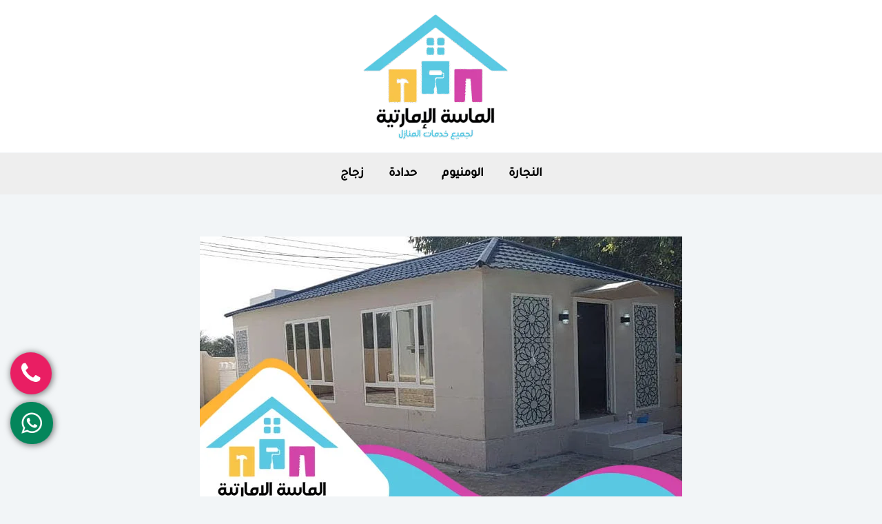

--- FILE ---
content_type: text/html; charset=UTF-8
request_url: https://www.almasa-ae.org/%D8%A8%D9%86%D8%A7%D8%A1-%D9%85%D9%84%D8%A7%D8%AD%D9%82-%D8%AC%D8%A7%D9%87%D8%B2%D8%A9-%D9%81%D9%8A-%D8%AF%D8%A8%D9%8A/
body_size: 56405
content:
<!DOCTYPE html>
<html dir="rtl" lang="ar" prefix="og: https://ogp.me/ns#">
<head><meta charset="UTF-8"><script>if(navigator.userAgent.match(/MSIE|Internet Explorer/i)||navigator.userAgent.match(/Trident\/7\..*?rv:11/i)){var href=document.location.href;if(!href.match(/[?&]nowprocket/)){if(href.indexOf("?")==-1){if(href.indexOf("#")==-1){document.location.href=href+"?nowprocket=1"}else{document.location.href=href.replace("#","?nowprocket=1#")}}else{if(href.indexOf("#")==-1){document.location.href=href+"&nowprocket=1"}else{document.location.href=href.replace("#","&nowprocket=1#")}}}}</script><script>(()=>{class RocketLazyLoadScripts{constructor(){this.v="2.0.4",this.userEvents=["keydown","keyup","mousedown","mouseup","mousemove","mouseover","mouseout","touchmove","touchstart","touchend","touchcancel","wheel","click","dblclick","input"],this.attributeEvents=["onblur","onclick","oncontextmenu","ondblclick","onfocus","onmousedown","onmouseenter","onmouseleave","onmousemove","onmouseout","onmouseover","onmouseup","onmousewheel","onscroll","onsubmit"]}async t(){this.i(),this.o(),/iP(ad|hone)/.test(navigator.userAgent)&&this.h(),this.u(),this.l(this),this.m(),this.k(this),this.p(this),this._(),await Promise.all([this.R(),this.L()]),this.lastBreath=Date.now(),this.S(this),this.P(),this.D(),this.O(),this.M(),await this.C(this.delayedScripts.normal),await this.C(this.delayedScripts.defer),await this.C(this.delayedScripts.async),await this.T(),await this.F(),await this.j(),await this.A(),window.dispatchEvent(new Event("rocket-allScriptsLoaded")),this.everythingLoaded=!0,this.lastTouchEnd&&await new Promise(t=>setTimeout(t,500-Date.now()+this.lastTouchEnd)),this.I(),this.H(),this.U(),this.W()}i(){this.CSPIssue=sessionStorage.getItem("rocketCSPIssue"),document.addEventListener("securitypolicyviolation",t=>{this.CSPIssue||"script-src-elem"!==t.violatedDirective||"data"!==t.blockedURI||(this.CSPIssue=!0,sessionStorage.setItem("rocketCSPIssue",!0))},{isRocket:!0})}o(){window.addEventListener("pageshow",t=>{this.persisted=t.persisted,this.realWindowLoadedFired=!0},{isRocket:!0}),window.addEventListener("pagehide",()=>{this.onFirstUserAction=null},{isRocket:!0})}h(){let t;function e(e){t=e}window.addEventListener("touchstart",e,{isRocket:!0}),window.addEventListener("touchend",function i(o){o.changedTouches[0]&&t.changedTouches[0]&&Math.abs(o.changedTouches[0].pageX-t.changedTouches[0].pageX)<10&&Math.abs(o.changedTouches[0].pageY-t.changedTouches[0].pageY)<10&&o.timeStamp-t.timeStamp<200&&(window.removeEventListener("touchstart",e,{isRocket:!0}),window.removeEventListener("touchend",i,{isRocket:!0}),"INPUT"===o.target.tagName&&"text"===o.target.type||(o.target.dispatchEvent(new TouchEvent("touchend",{target:o.target,bubbles:!0})),o.target.dispatchEvent(new MouseEvent("mouseover",{target:o.target,bubbles:!0})),o.target.dispatchEvent(new PointerEvent("click",{target:o.target,bubbles:!0,cancelable:!0,detail:1,clientX:o.changedTouches[0].clientX,clientY:o.changedTouches[0].clientY})),event.preventDefault()))},{isRocket:!0})}q(t){this.userActionTriggered||("mousemove"!==t.type||this.firstMousemoveIgnored?"keyup"===t.type||"mouseover"===t.type||"mouseout"===t.type||(this.userActionTriggered=!0,this.onFirstUserAction&&this.onFirstUserAction()):this.firstMousemoveIgnored=!0),"click"===t.type&&t.preventDefault(),t.stopPropagation(),t.stopImmediatePropagation(),"touchstart"===this.lastEvent&&"touchend"===t.type&&(this.lastTouchEnd=Date.now()),"click"===t.type&&(this.lastTouchEnd=0),this.lastEvent=t.type,t.composedPath&&t.composedPath()[0].getRootNode()instanceof ShadowRoot&&(t.rocketTarget=t.composedPath()[0]),this.savedUserEvents.push(t)}u(){this.savedUserEvents=[],this.userEventHandler=this.q.bind(this),this.userEvents.forEach(t=>window.addEventListener(t,this.userEventHandler,{passive:!1,isRocket:!0})),document.addEventListener("visibilitychange",this.userEventHandler,{isRocket:!0})}U(){this.userEvents.forEach(t=>window.removeEventListener(t,this.userEventHandler,{passive:!1,isRocket:!0})),document.removeEventListener("visibilitychange",this.userEventHandler,{isRocket:!0}),this.savedUserEvents.forEach(t=>{(t.rocketTarget||t.target).dispatchEvent(new window[t.constructor.name](t.type,t))})}m(){const t="return false",e=Array.from(this.attributeEvents,t=>"data-rocket-"+t),i="["+this.attributeEvents.join("],[")+"]",o="[data-rocket-"+this.attributeEvents.join("],[data-rocket-")+"]",s=(e,i,o)=>{o&&o!==t&&(e.setAttribute("data-rocket-"+i,o),e["rocket"+i]=new Function("event",o),e.setAttribute(i,t))};new MutationObserver(t=>{for(const n of t)"attributes"===n.type&&(n.attributeName.startsWith("data-rocket-")||this.everythingLoaded?n.attributeName.startsWith("data-rocket-")&&this.everythingLoaded&&this.N(n.target,n.attributeName.substring(12)):s(n.target,n.attributeName,n.target.getAttribute(n.attributeName))),"childList"===n.type&&n.addedNodes.forEach(t=>{if(t.nodeType===Node.ELEMENT_NODE)if(this.everythingLoaded)for(const i of[t,...t.querySelectorAll(o)])for(const t of i.getAttributeNames())e.includes(t)&&this.N(i,t.substring(12));else for(const e of[t,...t.querySelectorAll(i)])for(const t of e.getAttributeNames())this.attributeEvents.includes(t)&&s(e,t,e.getAttribute(t))})}).observe(document,{subtree:!0,childList:!0,attributeFilter:[...this.attributeEvents,...e]})}I(){this.attributeEvents.forEach(t=>{document.querySelectorAll("[data-rocket-"+t+"]").forEach(e=>{this.N(e,t)})})}N(t,e){const i=t.getAttribute("data-rocket-"+e);i&&(t.setAttribute(e,i),t.removeAttribute("data-rocket-"+e))}k(t){Object.defineProperty(HTMLElement.prototype,"onclick",{get(){return this.rocketonclick||null},set(e){this.rocketonclick=e,this.setAttribute(t.everythingLoaded?"onclick":"data-rocket-onclick","this.rocketonclick(event)")}})}S(t){function e(e,i){let o=e[i];e[i]=null,Object.defineProperty(e,i,{get:()=>o,set(s){t.everythingLoaded?o=s:e["rocket"+i]=o=s}})}e(document,"onreadystatechange"),e(window,"onload"),e(window,"onpageshow");try{Object.defineProperty(document,"readyState",{get:()=>t.rocketReadyState,set(e){t.rocketReadyState=e},configurable:!0}),document.readyState="loading"}catch(t){console.log("WPRocket DJE readyState conflict, bypassing")}}l(t){this.originalAddEventListener=EventTarget.prototype.addEventListener,this.originalRemoveEventListener=EventTarget.prototype.removeEventListener,this.savedEventListeners=[],EventTarget.prototype.addEventListener=function(e,i,o){o&&o.isRocket||!t.B(e,this)&&!t.userEvents.includes(e)||t.B(e,this)&&!t.userActionTriggered||e.startsWith("rocket-")||t.everythingLoaded?t.originalAddEventListener.call(this,e,i,o):(t.savedEventListeners.push({target:this,remove:!1,type:e,func:i,options:o}),"mouseenter"!==e&&"mouseleave"!==e||t.originalAddEventListener.call(this,e,t.savedUserEvents.push,o))},EventTarget.prototype.removeEventListener=function(e,i,o){o&&o.isRocket||!t.B(e,this)&&!t.userEvents.includes(e)||t.B(e,this)&&!t.userActionTriggered||e.startsWith("rocket-")||t.everythingLoaded?t.originalRemoveEventListener.call(this,e,i,o):t.savedEventListeners.push({target:this,remove:!0,type:e,func:i,options:o})}}J(t,e){this.savedEventListeners=this.savedEventListeners.filter(i=>{let o=i.type,s=i.target||window;return e!==o||t!==s||(this.B(o,s)&&(i.type="rocket-"+o),this.$(i),!1)})}H(){EventTarget.prototype.addEventListener=this.originalAddEventListener,EventTarget.prototype.removeEventListener=this.originalRemoveEventListener,this.savedEventListeners.forEach(t=>this.$(t))}$(t){t.remove?this.originalRemoveEventListener.call(t.target,t.type,t.func,t.options):this.originalAddEventListener.call(t.target,t.type,t.func,t.options)}p(t){let e;function i(e){return t.everythingLoaded?e:e.split(" ").map(t=>"load"===t||t.startsWith("load.")?"rocket-jquery-load":t).join(" ")}function o(o){function s(e){const s=o.fn[e];o.fn[e]=o.fn.init.prototype[e]=function(){return this[0]===window&&t.userActionTriggered&&("string"==typeof arguments[0]||arguments[0]instanceof String?arguments[0]=i(arguments[0]):"object"==typeof arguments[0]&&Object.keys(arguments[0]).forEach(t=>{const e=arguments[0][t];delete arguments[0][t],arguments[0][i(t)]=e})),s.apply(this,arguments),this}}if(o&&o.fn&&!t.allJQueries.includes(o)){const e={DOMContentLoaded:[],"rocket-DOMContentLoaded":[]};for(const t in e)document.addEventListener(t,()=>{e[t].forEach(t=>t())},{isRocket:!0});o.fn.ready=o.fn.init.prototype.ready=function(i){function s(){parseInt(o.fn.jquery)>2?setTimeout(()=>i.bind(document)(o)):i.bind(document)(o)}return"function"==typeof i&&(t.realDomReadyFired?!t.userActionTriggered||t.fauxDomReadyFired?s():e["rocket-DOMContentLoaded"].push(s):e.DOMContentLoaded.push(s)),o([])},s("on"),s("one"),s("off"),t.allJQueries.push(o)}e=o}t.allJQueries=[],o(window.jQuery),Object.defineProperty(window,"jQuery",{get:()=>e,set(t){o(t)}})}P(){const t=new Map;document.write=document.writeln=function(e){const i=document.currentScript,o=document.createRange(),s=i.parentElement;let n=t.get(i);void 0===n&&(n=i.nextSibling,t.set(i,n));const c=document.createDocumentFragment();o.setStart(c,0),c.appendChild(o.createContextualFragment(e)),s.insertBefore(c,n)}}async R(){return new Promise(t=>{this.userActionTriggered?t():this.onFirstUserAction=t})}async L(){return new Promise(t=>{document.addEventListener("DOMContentLoaded",()=>{this.realDomReadyFired=!0,t()},{isRocket:!0})})}async j(){return this.realWindowLoadedFired?Promise.resolve():new Promise(t=>{window.addEventListener("load",t,{isRocket:!0})})}M(){this.pendingScripts=[];this.scriptsMutationObserver=new MutationObserver(t=>{for(const e of t)e.addedNodes.forEach(t=>{"SCRIPT"!==t.tagName||t.noModule||t.isWPRocket||this.pendingScripts.push({script:t,promise:new Promise(e=>{const i=()=>{const i=this.pendingScripts.findIndex(e=>e.script===t);i>=0&&this.pendingScripts.splice(i,1),e()};t.addEventListener("load",i,{isRocket:!0}),t.addEventListener("error",i,{isRocket:!0}),setTimeout(i,1e3)})})})}),this.scriptsMutationObserver.observe(document,{childList:!0,subtree:!0})}async F(){await this.X(),this.pendingScripts.length?(await this.pendingScripts[0].promise,await this.F()):this.scriptsMutationObserver.disconnect()}D(){this.delayedScripts={normal:[],async:[],defer:[]},document.querySelectorAll("script[type$=rocketlazyloadscript]").forEach(t=>{t.hasAttribute("data-rocket-src")?t.hasAttribute("async")&&!1!==t.async?this.delayedScripts.async.push(t):t.hasAttribute("defer")&&!1!==t.defer||"module"===t.getAttribute("data-rocket-type")?this.delayedScripts.defer.push(t):this.delayedScripts.normal.push(t):this.delayedScripts.normal.push(t)})}async _(){await this.L();let t=[];document.querySelectorAll("script[type$=rocketlazyloadscript][data-rocket-src]").forEach(e=>{let i=e.getAttribute("data-rocket-src");if(i&&!i.startsWith("data:")){i.startsWith("//")&&(i=location.protocol+i);try{const o=new URL(i).origin;o!==location.origin&&t.push({src:o,crossOrigin:e.crossOrigin||"module"===e.getAttribute("data-rocket-type")})}catch(t){}}}),t=[...new Map(t.map(t=>[JSON.stringify(t),t])).values()],this.Y(t,"preconnect")}async G(t){if(await this.K(),!0!==t.noModule||!("noModule"in HTMLScriptElement.prototype))return new Promise(e=>{let i;function o(){(i||t).setAttribute("data-rocket-status","executed"),e()}try{if(navigator.userAgent.includes("Firefox/")||""===navigator.vendor||this.CSPIssue)i=document.createElement("script"),[...t.attributes].forEach(t=>{let e=t.nodeName;"type"!==e&&("data-rocket-type"===e&&(e="type"),"data-rocket-src"===e&&(e="src"),i.setAttribute(e,t.nodeValue))}),t.text&&(i.text=t.text),t.nonce&&(i.nonce=t.nonce),i.hasAttribute("src")?(i.addEventListener("load",o,{isRocket:!0}),i.addEventListener("error",()=>{i.setAttribute("data-rocket-status","failed-network"),e()},{isRocket:!0}),setTimeout(()=>{i.isConnected||e()},1)):(i.text=t.text,o()),i.isWPRocket=!0,t.parentNode.replaceChild(i,t);else{const i=t.getAttribute("data-rocket-type"),s=t.getAttribute("data-rocket-src");i?(t.type=i,t.removeAttribute("data-rocket-type")):t.removeAttribute("type"),t.addEventListener("load",o,{isRocket:!0}),t.addEventListener("error",i=>{this.CSPIssue&&i.target.src.startsWith("data:")?(console.log("WPRocket: CSP fallback activated"),t.removeAttribute("src"),this.G(t).then(e)):(t.setAttribute("data-rocket-status","failed-network"),e())},{isRocket:!0}),s?(t.fetchPriority="high",t.removeAttribute("data-rocket-src"),t.src=s):t.src="data:text/javascript;base64,"+window.btoa(unescape(encodeURIComponent(t.text)))}}catch(i){t.setAttribute("data-rocket-status","failed-transform"),e()}});t.setAttribute("data-rocket-status","skipped")}async C(t){const e=t.shift();return e?(e.isConnected&&await this.G(e),this.C(t)):Promise.resolve()}O(){this.Y([...this.delayedScripts.normal,...this.delayedScripts.defer,...this.delayedScripts.async],"preload")}Y(t,e){this.trash=this.trash||[];let i=!0;var o=document.createDocumentFragment();t.forEach(t=>{const s=t.getAttribute&&t.getAttribute("data-rocket-src")||t.src;if(s&&!s.startsWith("data:")){const n=document.createElement("link");n.href=s,n.rel=e,"preconnect"!==e&&(n.as="script",n.fetchPriority=i?"high":"low"),t.getAttribute&&"module"===t.getAttribute("data-rocket-type")&&(n.crossOrigin=!0),t.crossOrigin&&(n.crossOrigin=t.crossOrigin),t.integrity&&(n.integrity=t.integrity),t.nonce&&(n.nonce=t.nonce),o.appendChild(n),this.trash.push(n),i=!1}}),document.head.appendChild(o)}W(){this.trash.forEach(t=>t.remove())}async T(){try{document.readyState="interactive"}catch(t){}this.fauxDomReadyFired=!0;try{await this.K(),this.J(document,"readystatechange"),document.dispatchEvent(new Event("rocket-readystatechange")),await this.K(),document.rocketonreadystatechange&&document.rocketonreadystatechange(),await this.K(),this.J(document,"DOMContentLoaded"),document.dispatchEvent(new Event("rocket-DOMContentLoaded")),await this.K(),this.J(window,"DOMContentLoaded"),window.dispatchEvent(new Event("rocket-DOMContentLoaded"))}catch(t){console.error(t)}}async A(){try{document.readyState="complete"}catch(t){}try{await this.K(),this.J(document,"readystatechange"),document.dispatchEvent(new Event("rocket-readystatechange")),await this.K(),document.rocketonreadystatechange&&document.rocketonreadystatechange(),await this.K(),this.J(window,"load"),window.dispatchEvent(new Event("rocket-load")),await this.K(),window.rocketonload&&window.rocketonload(),await this.K(),this.allJQueries.forEach(t=>t(window).trigger("rocket-jquery-load")),await this.K(),this.J(window,"pageshow");const t=new Event("rocket-pageshow");t.persisted=this.persisted,window.dispatchEvent(t),await this.K(),window.rocketonpageshow&&window.rocketonpageshow({persisted:this.persisted})}catch(t){console.error(t)}}async K(){Date.now()-this.lastBreath>45&&(await this.X(),this.lastBreath=Date.now())}async X(){return document.hidden?new Promise(t=>setTimeout(t)):new Promise(t=>requestAnimationFrame(t))}B(t,e){return e===document&&"readystatechange"===t||(e===document&&"DOMContentLoaded"===t||(e===window&&"DOMContentLoaded"===t||(e===window&&"load"===t||e===window&&"pageshow"===t)))}static run(){(new RocketLazyLoadScripts).t()}}RocketLazyLoadScripts.run()})();</script>

<meta name="viewport" content="width=device-width, initial-scale=1">
	<link rel="profile" href="https://gmpg.org/xfn/11"> 
	
<!-- تحسين محرك البحث بواسطة رانك ماث - https://rankmath.com/ -->
<title>بناء ملاحق جاهزة في دبي 0542178381 | خصم 40% الماسة الإمارتية</title>
<style id="wpr-usedcss">img:is([sizes=auto i],[sizes^="auto," i]){contain-intrinsic-size:3000px 1500px}address,body,dl,dt,fieldset,h1,h2,h3,html,iframe,legend,li,p,textarea,ul{border:0;font-size:100%;font-style:inherit;font-weight:inherit;margin:0;outline:0;padding:0;vertical-align:baseline}html{-webkit-text-size-adjust:100%;-ms-text-size-adjust:100%}body{margin:0}main,nav{display:block}progress{display:inline-block;vertical-align:baseline}a{background-color:transparent}a:active{outline:0}a,a:focus,a:hover,a:visited{text-decoration:none}img{border:0}svg:not(:root){overflow:hidden}code{font-size:1em}button,input,optgroup,select,textarea{color:inherit;font:inherit;margin:0}button{overflow:visible}button,select{text-transform:none}button,html input[type=button],input[type=submit]{-webkit-appearance:button;cursor:pointer}button[disabled],html input[disabled]{cursor:default}button::-moz-focus-inner,input::-moz-focus-inner{border:0;padding:0}input{line-height:normal}input[type=checkbox],input[type=radio]{box-sizing:border-box;padding:0}input[type=number]::-webkit-inner-spin-button,input[type=number]::-webkit-outer-spin-button{height:auto}fieldset{border:1px solid var(--ast-border-color);margin:0;padding:.35em .625em .75em}legend{border:0;padding:0}fieldset legend{margin-bottom:1.5em;padding:0 .5em}textarea{overflow:auto}optgroup{font-weight:700}table{border-collapse:collapse;border-spacing:0}.ast-container{max-width:100%}.ast-container{margin-right:auto;margin-left:auto;padding-right:20px;padding-left:20px}h1,h2,h3{clear:both}.entry-content :where(h1),h1{color:#808285;font-size:2em;line-height:1.2}.entry-content :where(h2),h2{color:#808285;font-size:1.7em;line-height:1.3}.entry-content :where(h3),h3{color:#808285;font-size:1.5em;line-height:1.4}.entry-content :where(h4){color:#808285;line-height:1.5;font-size:1.3em}.entry-content :where(h5){color:#808285;line-height:1.6;font-size:1.2em}.entry-content :where(h6){color:#808285;line-height:1.7;font-size:1.1em}html{box-sizing:border-box}*,:after,:before{box-sizing:inherit}body{color:#808285;background:#fff;font-style:normal}ul{margin:0 3em 1.5em 0}ul{list-style:disc}li>ul{margin-bottom:0;margin-right:1.5em}dt{font-weight:600}strong{font-weight:700}em,i{font-style:italic}address{margin:0 0 1.5em}address{font-style:italic}code,tt{font:1em Monaco,Consolas,"Andale Mono","DejaVu Sans Mono",monospace}img{height:auto;max-width:100%}.button,button,input,select,textarea{color:#808285;font-weight:400;font-size:100%;margin:0;vertical-align:baseline}button,input{line-height:normal}table{border:1px solid var(--ast-border-color)}table{border-collapse:separate;border-spacing:0;border-width:1px 1px 0 0;margin:0 0 1.5em;width:100%}.button,button,input[type=button],input[type=submit]{border:1px solid;border-color:var(--ast-border-color);border-radius:2px;background:#e6e6e6;padding:.6em 1em .4em;color:#fff}.button:focus,.button:hover,button:focus,button:hover,input[type=button]:focus,input[type=button]:hover,input[type=submit]:focus,input[type=submit]:hover{color:#fff;border-color:var(--ast-border-color)}.button:active,.button:focus,button:active,button:focus,input[type=button]:active,input[type=button]:focus,input[type=submit]:active,input[type=submit]:focus{border-color:var(--ast-border-color);outline:0}input[type=email],input[type=text],input[type=url],textarea{color:#666;border:1px solid var(--ast-border-color);border-radius:2px;-webkit-appearance:none}input[type=email]:focus,input[type=text]:focus,input[type=url]:focus,textarea:focus{color:#111}textarea{padding-right:3px;width:100%}a{color:#4169e1}a:focus,a:hover{color:#191970}a:focus{outline:dotted thin}a:hover{outline:0}.screen-reader-text{border:0;clip:rect(1px,1px,1px,1px);height:1px;margin:-1px;overflow:hidden;padding:0;position:absolute;width:1px;word-wrap:normal!important}.screen-reader-text:focus{background-color:#f1f1f1;border-radius:2px;box-shadow:0 0 2px 2px rgba(0,0,0,.6);clip:auto!important;color:#21759b;display:block;font-size:12.25px;font-size:.875rem;height:auto;right:5px;line-height:normal;padding:15px 23px 14px;text-decoration:none;top:5px;width:auto;z-index:100000}iframe,object{max-width:100%}::selection{color:#fff;background:#0274be}body{-webkit-font-smoothing:antialiased;-moz-osx-font-smoothing:grayscale}body:not(.logged-in){position:relative}#page{position:relative}a,a:focus{text-decoration:none}.site-footer a *,.site-header a *,a{transition:all .2s linear}img{vertical-align:middle}.entry-content :where(h1,h2,h3,h4,h5,h6){margin-bottom:20px}p{margin-bottom:1.75em}.button,input[type=button],input[type=submit]{border-radius:0;padding:18px 30px;border:0;box-shadow:none;text-shadow:none}.button:hover,input[type=button]:hover,input[type=submit]:hover{box-shadow:none}.button:active,.button:focus,input[type=button]:active,input[type=button]:focus,input[type=submit]:active,input[type=submit]:focus{box-shadow:none}.search-form .search-field{outline:0}.ast-search-menu-icon{position:relative;z-index:3}.site .skip-link{background-color:#f1f1f1;box-shadow:0 0 1px 1px rgba(0,0,0,.2);color:#21759b;display:block;font-family:Montserrat,"Helvetica Neue",sans-serif;font-size:14px;font-weight:700;right:-9999em;outline:0;padding:15px 23px 14px;text-decoration:none;text-transform:none;top:-9999em}.site .skip-link:focus{clip:auto;height:auto;right:6px;top:7px;width:auto;z-index:100000;outline:dotted thin}input,select{line-height:1}body,button,input[type=button],input[type=submit],textarea{line-height:1.85714285714286}.ast-single-post .entry-title,.ast-single-post .entry-title a{line-height:1.2}.entry-title,.entry-title a{font-weight:var(--ast-blog-title-font-weight,normal)}body{background-color:#fff}#page{display:block}#primary{width:100%}#primary{margin:4em 0}.ast-search-icon .astra-search-icon{font-size:1.3em}.main-navigation{height:100%;-js-display:inline-flex;display:inline-flex}.main-navigation ul{list-style:none;margin:0;padding-right:0;position:relative}.main-header-menu .menu-link,.main-header-menu>a{text-decoration:none;padding:0 1em;display:inline-block;transition:all .2s linear}.main-header-menu .menu-item{position:relative}.main-header-menu .menu-item.focus>.sub-menu,.main-header-menu .menu-item:hover>.sub-menu,.main-header-menu .menu-item>.sub-menu.toggled-on{left:auto;right:0;visibility:visible}.main-header-menu .menu-item.focus>.sub-menu .sub-menu.toggled-on,.main-header-menu .menu-item:hover>.sub-menu .sub-menu.toggled-on,.main-header-menu .menu-item>.sub-menu.toggled-on .sub-menu.toggled-on{right:100%;left:auto;visibility:visible}.main-header-menu .sub-menu{width:240px;background:#fff;right:-999em;position:absolute;top:100%;z-index:99999;visibility:hidden}@media (min-width:769px){.main-header-menu .sub-menu .menu-item.focus>.sub-menu,.main-header-menu .sub-menu .menu-item:hover>.sub-menu{right:100%;left:auto}}.main-header-menu .sub-menu .menu-link{padding:.9em 1em;display:block;word-wrap:break-word}#ast-desktop-header .main-header-menu .sub-menu .menu-item.menu-item-has-children>.menu-link .ast-header-navigation-arrow{position:absolute;left:.6em;top:50%;transform:translate(0,-50%) rotate(-270deg)}.main-header-menu .sub-menu .sub-menu{top:0}.submenu-with-border .sub-menu{border-width:1px;border-style:solid}.submenu-with-border .sub-menu .menu-link{border-width:0 0 1px;border-style:solid}.submenu-with-border .sub-menu .sub-menu{top:-2px}.ast-desktop .submenu-with-border .sub-menu>.menu-item:last-child>.menu-link{border-bottom-style:none}.ast-header-break-point .main-navigation{padding-right:0}.ast-header-break-point .main-navigation ul .menu-item .menu-link{padding:0 20px;display:inline-block;width:100%;border:0;border-bottom-width:1px;border-style:solid;border-color:var(--ast-border-color)}.ast-header-break-point .main-navigation .sub-menu .menu-item .menu-link{padding-right:30px}.ast-header-break-point .main-navigation .sub-menu .menu-item .menu-item .menu-link{padding-right:40px}.ast-header-break-point .main-navigation .sub-menu .menu-item .menu-item .menu-item .menu-link{padding-right:50px}.ast-header-break-point .main-navigation .sub-menu .menu-item .menu-item .menu-item .menu-item .menu-link{padding-right:60px}.ast-header-break-point .main-header-menu{background-color:#f9f9f9;border-top-width:0}.ast-header-break-point .main-header-menu .sub-menu{background-color:#f9f9f9;position:static;opacity:1;visibility:visible;border:0;width:auto}.ast-header-break-point .submenu-with-border .sub-menu{border:0}.ast-header-break-point .dropdown-menu-toggle{display:none}.ast-button-wrap{display:inline-block}.ast-button-wrap button{box-shadow:none;border:none}.ast-button-wrap .menu-toggle{padding:0;width:2.2em;height:2.1em;font-size:1.5em;font-weight:400;border-radius:2px;-webkit-font-smoothing:antialiased;-moz-osx-font-smoothing:grayscale;border-radius:2px;vertical-align:middle;line-height:1.85714285714286}.ast-button-wrap .menu-toggle.main-header-menu-toggle{padding:0 .5em;width:auto;text-align:center}.ast-button-wrap .menu-toggle:focus{outline:dotted thin}.header-main-layout-1 .ast-main-header-bar-alignment{margin-right:auto}.site-navigation{height:100%}.site-header .menu-link *{transition:none}.ast-header-break-point .main-header-bar-navigation{flex:auto}.ast-header-break-point .ast-main-header-bar-alignment{display:block;width:100%;flex:auto;order:4}.site-main .post-navigation{margin:0 0 1.5em;overflow:hidden}.post-navigation .nav-previous{position:relative;text-align:right}.post-navigation .nav-next{grid-column-start:2;text-align:left}.post-navigation a{background:0 0;font-size:1.06666rem;font-size:1rem;padding:0 var(--ast-post-nav-space,1.5em);height:2.33333em;line-height:calc(2.33333em - 3px)}.sticky{display:block}.hentry{margin:0 0 1.5em}.entry-content>:last-child{margin-bottom:0}body{overflow-x:hidden}.widget{margin:0 0 2.8em}.widget:last-child{margin-bottom:0}.widget select{max-width:100%}.widget ul{margin:0;list-style-type:none}.ast-builder-grid-row{display:grid;grid-template-columns:auto auto;align-items:center;grid-column-gap:20px;overflow-wrap:anywhere}.ast-builder-grid-row>.site-header-section{flex-wrap:nowrap}.ast-builder-footer-grid-columns{grid-column-gap:50px}.ast-builder-grid-row.ast-grid-center-col-layout{grid-template-columns:1fr auto 1fr}.ast-builder-layout-element{align-items:center}.ast-builder-grid-row.ast-grid-center-col-layout-only{-js-display:flex;display:flex;height:100%;justify-content:center}.ast-builder-grid-row.ast-grid-center-col-layout-only .ast-grid-section-center{flex-grow:1}.site-header-section{height:100%;min-height:0;align-items:center}.site-header-section>*{padding:0 10px}.site-header-section>div:first-child{padding-right:0}.site-header-section>div:last-child{padding-left:0}.site-header-section .ast-builder-menu{align-items:center}.ast-logo-title-inline .ast-site-identity{padding:1em 0;-js-display:inline-flex;display:inline-flex;vertical-align:middle;align-items:center;transition:all .2s linear}.ast-grid-section-center{justify-content:center}.ast-grid-section-center .ast-site-identity>:first-child{text-align:center}.ast-builder-social-element:hover{color:#0274be}.ahfb-svg-iconset{-js-display:inline-flex;display:inline-flex;align-self:center}.ahfb-svg-iconset svg{width:17px;height:17px;transition:none}.ahfb-svg-iconset svg>*{transition:none}.ast-footer-copyright p{margin-bottom:0}.ast-builder-grid-row-container{display:grid;align-content:center}.main-header-bar .main-header-bar-navigation{height:100%}.ast-nav-menu .sub-menu{line-height:1.45}.ast-builder-menu .main-navigation{padding:0}.ast-builder-menu .main-navigation>ul{align-self:center}.ast-footer-copyright,.ast-footer-social-wrap,.site-footer-focus-item{width:100%}.ast-header-break-point #ast-mobile-header{display:block}.ast-header-break-point .main-header-bar-navigation{line-height:3}.ast-header-break-point .main-header-bar-navigation .menu-item-has-children>.ast-menu-toggle{display:inline-block;position:absolute;font-size:inherit;top:0;left:20px;cursor:pointer;-webkit-font-smoothing:antialiased;-moz-osx-font-smoothing:grayscale;padding:0 .907em;font-weight:400;line-height:inherit}.ast-header-break-point .main-header-bar-navigation .menu-item-has-children .sub-menu{display:none}.ast-header-break-point .ast-mobile-header-wrap .ast-main-header-wrap .main-header-bar-navigation .ast-submenu-expanded>.ast-menu-toggle::before{transform:rotateX(180deg)}.ast-header-break-point .ast-nav-menu .sub-menu{line-height:3}.site-footer-section{justify-content:center}.site-footer-section>*{margin-bottom:10px}.site-footer-section>:last-child{margin-bottom:0}.ast-hfb-header.ast-header-break-point .main-header-bar-navigation{width:100%;margin:0}.ast-hfb-header .menu-toggle.toggled .ast-mobile-svg{display:none}.ast-hfb-header .menu-toggle.toggled .ast-close-svg{display:block}.menu-toggle .ast-close-svg{display:none}.ast-mobile-header-wrap .menu-toggle .mobile-menu-toggle-icon{-js-display:inline-flex;display:inline-flex;align-self:center}.ast-mobile-header-wrap .ast-button-wrap .menu-toggle.main-header-menu-toggle{-js-display:flex;display:flex;align-items:center;width:auto;height:auto}.menu-toggle .mobile-menu-toggle-icon{-js-display:inline-flex;display:inline-flex;align-self:center}.ast-button-wrap .menu-toggle.main-header-menu-toggle{padding:.5em;align-items:center;-js-display:flex;display:flex}.site-header{z-index:99;position:relative}.main-header-bar-wrap{position:relative}.main-header-bar{background-color:#fff;border-bottom-color:var(--ast-border-color);border-bottom-style:solid}.ast-header-break-point .main-header-bar{border:0}.ast-header-break-point .main-header-bar{border-bottom-color:var(--ast-border-color);border-bottom-style:solid}.main-header-bar{margin-right:auto;margin-left:auto}.ast-desktop .main-header-menu.ast-menu-shadow .sub-menu{box-shadow:0 4px 10px -2px rgba(0,0,0,.1)}.site-branding{line-height:1;align-self:center}.ast-menu-toggle{display:none;background:0 0;color:inherit;border-style:dotted;border-color:transparent}.ast-menu-toggle:focus,.ast-menu-toggle:hover{background:0 0;border-color:inherit;color:inherit}.ast-menu-toggle:focus{outline:dotted thin}.ast-main-header-nav-open .main-header-bar{padding-bottom:0}.main-header-bar{z-index:4;position:relative}.main-header-bar .main-header-bar-navigation:empty{padding:0}.main-header-bar .main-header-bar-navigation .sub-menu{line-height:1.45}.main-header-bar .main-header-bar-navigation .menu-item-has-children>.menu-link:after{line-height:normal}.ast-site-identity{padding:1em 0}.ast-header-break-point .site-header .main-header-bar-wrap .site-branding{flex:1;align-self:center}.ast-header-break-point .ast-site-identity{width:100%}.ast-header-break-point .main-header-bar{display:block;line-height:3}.ast-header-break-point .main-header-bar .main-header-bar-navigation{line-height:3}.ast-header-break-point .main-header-bar .main-header-bar-navigation .sub-menu{line-height:3}.ast-header-break-point .main-header-bar .main-header-bar-navigation .menu-item-has-children .sub-menu{display:none}.ast-header-break-point .main-header-bar .main-header-bar-navigation .menu-item-has-children>.ast-menu-toggle{display:inline-block;position:absolute;font-size:inherit;top:-1px;left:20px;cursor:pointer;-webkit-font-smoothing:antialiased;-moz-osx-font-smoothing:grayscale;padding:0 .907em;font-weight:400;line-height:inherit;transition:all .2s}.ast-header-break-point .main-header-bar .main-header-bar-navigation .ast-submenu-expanded>.ast-menu-toggle::before{transform:rotateX(180deg)}.ast-header-break-point .main-header-bar .main-header-bar-navigation .main-header-menu{border-top-width:0}.ast-header-break-point .main-navigation{display:block;width:100%}.ast-header-break-point .main-navigation ul ul{right:auto;left:auto}.ast-header-break-point .main-navigation .stack-on-mobile li{width:100%}.ast-header-break-point .main-navigation .widget{margin-bottom:1em}.ast-header-break-point .main-navigation .widget li{width:auto}.ast-header-break-point .main-navigation .widget:last-child{margin-bottom:0}.ast-header-break-point .main-header-bar-navigation{width:calc(100% + 40px);margin:0 -20px}.ast-header-break-point .main-header-menu ul ul{top:0}.ast-header-break-point .ast-builder-menu{width:100%}.ast-header-break-point .ast-mobile-header-wrap .ast-flex.stack-on-mobile{flex-wrap:wrap}.ast-desktop .main-header-menu>.menu-item .sub-menu:before{position:absolute;content:'';top:0;right:0;width:100%;transform:translateY(-100%)}input[type=email],input[type=number],input[type=text],input[type=url],select,textarea{color:#666;padding:.75em;height:auto;border-width:1px;border-style:solid;border-color:var(--ast-border-color);border-radius:2px;background:var(--ast-comment-inputs-background);box-shadow:none;box-sizing:border-box;transition:all .2s linear}input[type=email]:focus,input[type=text]:focus,input[type=url]:focus,select:focus,textarea:focus{background-color:#fff;border-color:var(--ast-border-color);box-shadow:none}input[type=button],input[type=button]:focus,input[type=button]:hover,input[type=submit],input[type=submit]:focus,input[type=submit]:hover{box-shadow:none}textarea{width:100%}.astra-dark-mode-enable input[type=email],.astra-dark-mode-enable input[type=number],.astra-dark-mode-enable input[type=text],.astra-dark-mode-enable input[type=url],.astra-dark-mode-enable textarea{background-color:var(--ast-global-color-secondary,--ast-global-color-5);color:var(--ast-global-color-2)!important;border:1px solid var(--ast-border-color)}.astra-dark-mode-enable input[type=email]:focus,.astra-dark-mode-enable input[type=number]:focus,.astra-dark-mode-enable input[type=text]:focus,.astra-dark-mode-enable input[type=url]:focus,.astra-dark-mode-enable textarea:focus{border:1px solid var(--ast-global-color-0)!important;background-color:var(--ast-global-color-secondary,--ast-global-color-5)!important}.astra-dark-mode-enable select{background-color:var(--ast-global-color-secondary,--ast-global-color-5);border-color:var(--ast-border-color);color:var(--ast-global-color-2)}.page .entry-header{margin-bottom:1.5em}.entry-header{margin-bottom:1.2em;word-wrap:break-word}.entry-content{word-wrap:break-word}.entry-content p{margin-bottom:1.6em}.entry-content::after{display:table;clear:both;content:''}.entry-title{margin-bottom:.2em}.single .entry-header{margin-bottom:2em}.single .post-navigation{margin:0;padding:2em 0 0;border-top:1px solid var(--ast-single-post-border,var(--ast-border-color))}@media (max-width:768px){.single .post-navigation{padding-top:1.5em}}.single .post-navigation a{margin:2px;display:inline-block;color:#000}.single .post-navigation a p{white-space:nowrap;text-overflow:ellipsis;overflow:hidden}@media (min-width:421px){.single .post-navigation .nav-links{-js-display:flex;display:flex;width:100%}.single .post-navigation .nav-links:not(:has(.nav-previous)){justify-content:flex-end}.single .post-navigation .nav-links .nav-previous+.nav-next{width:50%}.single .post-navigation .nav-next,.single .post-navigation .nav-previous{width:50%}}@media (max-width:420px){.single .post-navigation .ast-left-arrow,.single .post-navigation .ast-right-arrow{display:none}.single .post-navigation .nav-links:not(:has(.nav-previous)){justify-content:flex-end}.single .post-navigation .nav-next,.single .post-navigation .nav-previous{width:50%}.single .post-navigation .nav-next a,.single .post-navigation .nav-previous a{max-width:95%;width:100%}.single .post-navigation .nav-previous{margin-bottom:1em}}.single .entry-header .post-thumb{margin-bottom:2em}.single .entry-header .post-thumb img{margin-top:0;margin-bottom:0}.page .has-post-thumbnail .post-thumb img{margin-bottom:1.5em}.ast-flex{-js-display:flex;display:flex;flex-wrap:wrap}.ast-inline-flex{-js-display:inline-flex;display:inline-flex;align-items:center;flex-wrap:wrap;align-content:center}.ast-flex-grow-1{flex-grow:1}:root{--ast-post-nav-space:0;--ast-container-default-xlg-padding:3em;--ast-container-default-lg-padding:3em;--ast-container-default-slg-padding:2em;--ast-container-default-md-padding:3em;--ast-container-default-sm-padding:3em;--ast-container-default-xs-padding:2.4em;--ast-container-default-xxs-padding:1.8em;--ast-code-block-background:#EEEEEE;--ast-comment-inputs-background:#FAFAFA;--ast-normal-container-width:1200px;--ast-narrow-container-width:750px;--ast-blog-title-font-weight:normal;--ast-blog-meta-weight:inherit;--ast-global-color-primary:var(--ast-global-color-5);--ast-global-color-secondary:var(--ast-global-color-4);--ast-global-color-alternate-background:var(--ast-global-color-7);--ast-global-color-subtle-background:var(--ast-global-color-6);--ast-bg-style-guide:#F8FAFC;--ast-shadow-style-guide:0px 0px 4px 0 #00000057;--ast-global-dark-bg-style:#fff;--ast-global-dark-lfs:#fbfbfb;--ast-widget-bg-color:#fafafa;--ast-wc-container-head-bg-color:#fbfbfb;--ast-title-layout-bg:#eeeeee;--ast-search-border-color:#e7e7e7;--ast-lifter-hover-bg:#e6e6e6;--ast-gallery-block-color:#000;--srfm-color-input-label:var(--ast-global-color-2)}html{font-size:106.25%}a{color:#1176c4}a:focus,a:hover{color:var(--ast-global-color-1)}body,button,input,select,textarea{font-family:Tajawal,sans-serif;font-weight:inherit;font-size:17px;font-size:1rem;line-height:var(--ast-body-line-height,1.65em)}.entry-content :where(h1,h2,h3,h4,h5,h6),h1,h2,h3{font-family:Tajawal,sans-serif;font-weight:600}header .custom-logo-link img{max-width:216px;width:216px}.entry-title{font-size:26px;font-size:1.5294117647059rem}.entry-content :where(h1),h1{font-size:48px;font-size:2.8235294117647rem;font-weight:600;font-family:Tajawal,sans-serif;line-height:1.4em}.entry-content :where(h2),h2{font-size:38px;font-size:2.2352941176471rem;font-weight:600;font-family:Tajawal,sans-serif;line-height:1.3em}.entry-content :where(h3),h3{font-size:30px;font-size:1.7647058823529rem;font-weight:600;font-family:Tajawal,sans-serif;line-height:1.3em}.entry-content :where(h4){font-size:24px;font-size:1.4117647058824rem;line-height:1.2em;font-weight:600;font-family:Tajawal,sans-serif}.entry-content :where(h5){font-size:21px;font-size:1.2352941176471rem;line-height:1.2em;font-weight:600;font-family:Tajawal,sans-serif}.entry-content :where(h6){font-size:17px;font-size:1rem;line-height:1.25em;font-weight:600;font-family:Tajawal,sans-serif}::selection{background-color:var(--ast-global-color-0);color:#fff}.entry-content :where(h1,h2,h3,h4,h5,h6),.entry-title a,body,h1,h2,h3{color:var(--ast-global-color-3)}input:focus,input[type=email]:focus,input[type=text]:focus,input[type=url]:focus,textarea:focus{border-color:#1176c4}input[type=checkbox]:checked,input[type=checkbox]:focus:checked,input[type=checkbox]:hover:checked,input[type=radio]:checked{border-color:#1176c4;background-color:#1176c4;box-shadow:none}.single .nav-links .nav-next,.single .nav-links .nav-previous{color:#1176c4}.entry-meta,.entry-meta *{line-height:1.45;color:#1176c4}.entry-meta a:not(.ast-button):focus,.entry-meta a:not(.ast-button):focus *,.entry-meta a:not(.ast-button):hover,.entry-meta a:not(.ast-button):hover *,.post-navigation a:hover{color:var(--ast-global-color-1)}.single .post-navigation a{color:#1176c4}.ast-search-menu-icon form.search-form{padding-right:0}.ast-search-menu-icon.slide-search input.search-field{width:0}.search-form input.search-field:focus{outline:0}.ast-single-post .entry-content a{text-decoration:underline}.ast-header-navigation-arrow:focus-visible,.ast-menu-toggle:focus-visible,.ast-search-menu-icon.slide-search a:focus-visible:focus-visible,.astra-search-icon:focus-visible,.site .skip-link:focus-visible,a:focus-visible{outline-style:dotted;outline-color:inherit;outline-width:thin}#ast-scroll-top:focus,[data-section=section-header-mobile-trigger] .ast-button-wrap .ast-mobile-menu-trigger-minimal:focus,input:focus,input[type=email]:focus,input[type=number]:focus,input[type=text]:focus,input[type=url]:focus,textarea:focus{border-style:dotted;border-color:inherit;border-width:thin}input{outline:0}.ast-logo-title-inline .site-logo-img{padding-right:1em}.site-logo-img img{transition:all .2s linear}.site>.ast-single-related-posts-container{margin-top:0}@media (max-width:921.9px){#ast-desktop-header{display:none}}@media(max-width:420px){.single .nav-links .nav-next,.single .nav-links .nav-previous{width:100%;text-align:center}}.ast-plain-container.ast-no-sidebar #primary{margin-top:0;margin-bottom:0}@media (min-width:1200px){.ast-plain-container.ast-no-sidebar #primary{margin-top:60px;margin-bottom:60px}}#page{display:flex;flex-direction:column;min-height:100vh}.single .post-navigation a{line-height:1em;height:inherit}#page .site-content{flex-grow:1}.widget{margin-bottom:1.25em}.entry-title{margin-bottom:.5em}.hentry{margin-bottom:2em}.button,.menu-toggle,button,input#submit,input[type=button],input[type=submit]{border-style:solid;border-top-width:0;border-right-width:0;border-left-width:0;border-bottom-width:0;color:#fff;border-color:var(--ast-global-color-0);background-color:var(--ast-global-color-0);padding-top:15px;padding-right:30px;padding-bottom:15px;padding-left:30px;font-family:inherit;font-weight:inherit;line-height:1em}.menu-toggle:hover,button:focus,button:hover,input#submit:focus,input#submit:hover,input[type=button]:focus,input[type=button]:hover,input[type=submit]:focus,input[type=submit]:hover{color:#fff;background-color:var(--ast-global-color-1);border-color:var(--ast-global-color-1)}@media (min-width:544px){.ast-container{max-width:100%}}@media (min-width:922px){#ast-mobile-header{display:none}.ast-container{max-width:1240px}.site-content .ast-container{display:flex}}.footer-widget-area[data-section^=section-fb-html-] .ast-builder-html-element{text-align:center}:root{--wp--custom--ast-default-block-top-padding:3em;--wp--custom--ast-default-block-right-padding:3em;--wp--custom--ast-default-block-bottom-padding:3em;--wp--custom--ast-default-block-left-padding:3em;--wp--custom--ast-container-width:1200px;--wp--custom--ast-content-width-size:1200px;--wp--custom--ast-wide-width-size:calc(1200px + var(--wp--custom--ast-default-block-left-padding) + var(--wp--custom--ast-default-block-right-padding))}@media(max-width:921px){:root{--wp--custom--ast-default-block-top-padding:3em;--wp--custom--ast-default-block-right-padding:2em;--wp--custom--ast-default-block-bottom-padding:3em;--wp--custom--ast-default-block-left-padding:2em}}@media(max-width:544px){:root{--wp--custom--ast-default-block-top-padding:3em;--wp--custom--ast-default-block-right-padding:1.5em;--wp--custom--ast-default-block-bottom-padding:3em;--wp--custom--ast-default-block-left-padding:1.5em}}:root{--ast-global-color-0:#850985;--ast-global-color-1:#3a3a3a;--ast-global-color-2:#3a3a3a;--ast-global-color-3:#4B4F58;--ast-global-color-4:#F5F5F5;--ast-global-color-5:#FFFFFF;--ast-global-color-6:#F2F5F7;--ast-global-color-7:#424242;--ast-global-color-8:#000000}:root{--ast-border-color:var(--ast-global-color-6)}header.entry-header:not(.related-entry-header){text-align:center}header.entry-header:not(.related-entry-header)>:not(:last-child){margin-bottom:10px}.ast-breadcrumbs .trail-items,.ast-breadcrumbs .trail-items li{display:inline-block;margin:0;padding:0;border:none;background:inherit;text-indent:0;text-decoration:none}.ast-breadcrumbs .trail-items{list-style:none}.trail-items li::after{padding:0 .3em;content:"\00bb"}.trail-items li:last-of-type::after{display:none}.entry-content :where(h1,h2,h3,h4,h5,h6),h1,h2,h3{color:var(--ast-global-color-0)}.entry-title a{color:var(--ast-global-color-0)}.ast-builder-layout-element[data-section=title_tagline]{display:flex}.ast-builder-menu-1{font-family:inherit;font-weight:600}.ast-builder-menu-1 .menu-item>.menu-link{font-size:18px;font-size:1.0588235294118rem;color:var(--ast-global-color-8)}.ast-builder-menu-1 .menu-item>.ast-menu-toggle{color:var(--ast-global-color-8)}.ast-builder-menu-1 .sub-menu{border-top-width:2px;border-bottom-width:0;border-right-width:0;border-left-width:0;border-color:var(--ast-global-color-0);border-style:solid}.ast-builder-menu-1 .sub-menu .sub-menu{top:-2px}.ast-builder-menu-1 .main-header-menu>.menu-item>.astra-full-megamenu-wrapper,.ast-builder-menu-1 .main-header-menu>.menu-item>.sub-menu{margin-top:0}.ast-desktop .ast-builder-menu-1 .main-header-menu>.menu-item>.astra-full-megamenu-wrapper:before,.ast-desktop .ast-builder-menu-1 .main-header-menu>.menu-item>.sub-menu:before{height:calc(0px + 2px + 5px)}.ast-desktop .ast-builder-menu-1 .menu-item .sub-menu .menu-link{border-style:none}.ast-builder-menu-1{display:flex}@media (max-width:921px){.ast-plain-container.ast-no-sidebar #primary{padding:0}.button,.menu-toggle,button,input#submit,input[type=button],input[type=submit]{padding-top:14px;padding-right:28px;padding-bottom:14px;padding-left:28px}body,button,input,select,textarea{font-size:17px;font-size:1rem}.entry-content :where(h1),h1{font-size:40px}.entry-content :where(h2),h2{font-size:32px}.entry-content :where(h3),h3{font-size:26px}.entry-content :where(h4){font-size:20px;font-size:1.1764705882353rem}.entry-content :where(h5){font-size:17px;font-size:1rem}.entry-content :where(h6){font-size:15px;font-size:.88235294117647rem}header .custom-logo-link img{max-width:182px;width:182px}.site-content .ast-container{flex-direction:column}header.entry-header:not(.related-entry-header){text-align:right}.ast-header-break-point .ast-builder-layout-element[data-section=title_tagline]{display:flex}.ast-header-break-point .ast-builder-menu-1 .menu-item.menu-item-has-children>.ast-menu-toggle{top:0}.ast-builder-menu-1 .menu-item-has-children>.menu-link:after{content:unset}.ast-builder-menu-1 .main-header-menu>.menu-item>.astra-full-megamenu-wrapper,.ast-builder-menu-1 .main-header-menu>.menu-item>.sub-menu{margin-top:0}.ast-header-break-point .ast-builder-menu-1{display:flex}}@media (max-width:544px){.button,.menu-toggle,button,input#submit,input[type=button],input[type=submit]{padding-top:12px;padding-right:24px;padding-bottom:12px;padding-left:24px}.ast-search-menu-icon.ast-dropdown-active .search-field{width:170px}body,button,input,select,textarea{font-size:17px;font-size:1rem}.entry-content :where(h1),h1{font-size:36px}.entry-content :where(h2),h2{font-size:28px}.entry-content :where(h3),h3{font-size:22px}.entry-content :where(h4){font-size:18px;font-size:1.0588235294118rem}.entry-content :where(h5){font-size:15px;font-size:.88235294117647rem}.entry-content :where(h6){font-size:14px;font-size:.82352941176471rem}.ast-header-break-point .custom-logo-link img,.ast-header-break-point .site-branding img,header .custom-logo-link img{max-width:123px;width:123px}html{font-size:106.25%}header.entry-header:not(.related-entry-header){text-align:right}.ast-header-break-point .ast-builder-layout-element[data-section=title_tagline]{display:flex}.ast-header-break-point .ast-builder-menu-1 .menu-item.menu-item-has-children>.ast-menu-toggle{top:0}.ast-builder-menu-1 .main-header-menu>.menu-item>.astra-full-megamenu-wrapper,.ast-builder-menu-1 .main-header-menu>.menu-item>.sub-menu{margin-top:0}.ast-header-break-point .ast-builder-menu-1{display:flex}.ast-header-break-point .footer-widget-area[data-section=section-fb-html-1]{display:block}}.ast-builder-html-element img.alignnone{display:inline-block}.ast-builder-html-element p:first-child{margin-top:0}.ast-builder-html-element p:last-child{margin-bottom:0}.ast-header-break-point .main-header-bar .ast-builder-html-element{line-height:1.85714285714286}.footer-widget-area[data-section=section-fb-html-1] .ast-builder-html-element{color:var(--ast-global-color-5)}.footer-widget-area[data-section=section-fb-html-1] a{color:var(--ast-global-color-5)}.footer-widget-area[data-section=section-fb-html-1]{display:block}.footer-widget-area[data-section=section-fb-html-1] .ast-builder-html-element{text-align:center}.ast-footer-copyright{text-align:center}.ast-footer-copyright.site-footer-focus-item{color:var(--ast-global-color-5)}.ast-footer-copyright.ast-builder-layout-element{display:flex}[data-section^=section-fb-social-icons-] .footer-social-inner-wrap{text-align:center}.ast-footer-social-wrap{width:100%}.ast-footer-social-wrap .ast-builder-social-element:first-child{margin-right:0}.ast-footer-social-wrap .ast-builder-social-element:last-child{margin-left:0}.ast-builder-social-element{line-height:1;color:#3a3a3a;background:0 0;vertical-align:middle;transition:all 10ms;margin-right:6px;margin-left:6px;justify-content:center;align-items:center}.ast-footer-social-1-wrap .ast-builder-social-element{padding:10px;border-top-left-radius:50px;border-top-right-radius:1px;border-bottom-right-radius:50px;border-bottom-left-radius:50px}.ast-footer-social-1-wrap .ast-builder-social-element svg{width:29px;height:29px}.ast-footer-social-1-wrap .ast-social-color-type-custom svg{fill:#d2146d}.ast-footer-social-1-wrap .ast-builder-social-element{background:var(--ast-global-color-5)}[data-section=section-fb-social-icons-1] .footer-social-inner-wrap{text-align:center}.ast-builder-layout-element[data-section=section-fb-social-icons-1]{display:flex}.site-primary-footer-wrap{padding-top:45px;padding-bottom:45px}.site-primary-footer-wrap[data-section=section-primary-footer-builder]{background-color:var(--ast-global-color-8);background-image:none;border-style:solid;border-width:0;border-top-width:1px;border-top-color:var(--ast-global-color-subtle-background,--ast-global-color-7)}.site-primary-footer-wrap[data-section=section-primary-footer-builder] .ast-builder-grid-row{max-width:1200px;margin-left:auto;margin-right:auto}.site-primary-footer-wrap[data-section=section-primary-footer-builder] .ast-builder-grid-row,.site-primary-footer-wrap[data-section=section-primary-footer-builder] .site-footer-section{align-items:flex-start}.ast-builder-grid-row-2-equal .ast-builder-grid-row{grid-template-columns:repeat(2,1fr)}@media (max-width:921px){.ast-header-break-point .footer-widget-area[data-section=section-fb-html-1]{display:block}.footer-widget-area[data-section=section-fb-html-1] .ast-builder-html-element{text-align:center}.ast-footer-copyright{text-align:center}.ast-header-break-point .ast-footer-copyright.ast-builder-layout-element{display:flex}[data-section=section-fb-social-icons-1] .footer-social-inner-wrap{text-align:center}.ast-header-break-point .ast-builder-layout-element[data-section=section-fb-social-icons-1]{display:flex}.site-primary-footer-wrap[data-section=section-primary-footer-builder].ast-footer-row-tablet-stack .site-footer-section{display:block;margin-bottom:10px}.ast-builder-grid-row-container.ast-builder-grid-row-tablet-2-equal .ast-builder-grid-row{grid-template-columns:repeat(2,1fr)}}@media (max-width:544px){.footer-widget-area[data-section=section-fb-html-1] .ast-builder-html-element{text-align:center}.ast-footer-copyright{text-align:center}.ast-header-break-point .ast-footer-copyright.ast-builder-layout-element{display:flex}[data-section=section-fb-social-icons-1] .footer-social-inner-wrap{text-align:center}.ast-header-break-point .ast-builder-layout-element[data-section=section-fb-social-icons-1]{display:flex}.site-primary-footer-wrap[data-section=section-primary-footer-builder]{background-color:var(--ast-global-color-1);background-image:none}.site-primary-footer-wrap[data-section=section-primary-footer-builder].ast-footer-row-mobile-stack .site-footer-section{display:block;margin-bottom:10px}.ast-builder-grid-row-container.ast-builder-grid-row-mobile-full .ast-builder-grid-row{grid-template-columns:1fr}.ast-header-break-point .site-primary-footer-wrap[data-section=section-primary-footer-builder]{display:grid}}.site-primary-footer-wrap[data-section=section-primary-footer-builder]{display:grid}.footer-widget-area[data-section=sidebar-widgets-footer-widget-1].footer-widget-area-inner{text-align:right}.footer-widget-area.widget-area.site-footer-focus-item{width:auto}.footer-widget-area[data-section=sidebar-widgets-footer-widget-1]{display:block}@media (max-width:921px){.ast-header-break-point .site-primary-footer-wrap[data-section=section-primary-footer-builder]{display:grid}.footer-widget-area[data-section=sidebar-widgets-footer-widget-1].footer-widget-area-inner{text-align:center}.ast-header-break-point .footer-widget-area[data-section=sidebar-widgets-footer-widget-1]{display:block}}@media (max-width:544px){.footer-widget-area[data-section=sidebar-widgets-footer-widget-1].footer-widget-area-inner{text-align:center}.ast-header-break-point .footer-widget-area[data-section=sidebar-widgets-footer-widget-1]{display:block}}.ast-header-break-point .main-header-bar{border-bottom-width:1px}.main-header-menu .menu-item{-js-display:flex;display:flex;-webkit-box-pack:center;-webkit-justify-content:center;-moz-box-pack:center;-ms-flex-pack:center;justify-content:center;-webkit-box-orient:vertical;-webkit-box-direction:normal;-webkit-flex-direction:column;-moz-box-orient:vertical;-moz-box-direction:normal;-ms-flex-direction:column;flex-direction:column}.main-header-menu>.menu-item>.menu-link{height:100%;-webkit-box-align:center;-webkit-align-items:center;-moz-box-align:center;-ms-flex-align:center;align-items:center;-js-display:flex;display:flex}.ast-mobile-popup-content .ast-submenu-expanded>.ast-menu-toggle{transform:rotateX(180deg);overflow-y:auto}.ast-plain-container{background-color:var(--ast-global-color-6);background-image:none}@media (max-width:921px){.ast-plain-container{background-color:var(--ast-global-color-5);background-image:none}}.ast-related-post-title,.entry-meta *{word-break:break-word}.ast-related-post-content .entry-header,.ast-related-post-content .entry-meta{margin:1em auto;padding:0}.ast-related-posts-wrapper{display:grid;grid-column-gap:25px;grid-row-gap:25px}.ast-related-post-featured-section,.ast-related-posts-wrapper .ast-related-post{padding:0;margin:0;width:100%;position:relative}.ast-related-posts-inner-section{height:100%}.post-has-thumb+.entry-content,.post-has-thumb+.entry-header{margin-top:1em}.ast-related-post-content .entry-meta{margin-top:.5em}.ast-related-posts-inner-section .post-thumb-img-content{margin:0;position:relative}.ast-single-related-posts-container{border-top:1px solid var(--ast-single-post-border,var(--ast-border-color))}.ast-single-related-posts-container{padding-top:2em}.ast-related-posts-title-section{padding-bottom:2em}@media (max-width:544px){.ast-plain-container{background-color:var(--ast-global-color-5);background-image:none}.ast-related-posts-title-section{padding-bottom:1.5em}}.ast-single-related-posts-container .ast-related-posts-wrapper{grid-template-columns:repeat(2,1fr)}.ast-single-related-posts-container{background-color:var(--ast-global-color-6);background-image:none}.ast-related-posts-title{font-size:30px;font-size:1.7647058823529rem;line-height:1.6em}.ast-related-posts-title-section .ast-related-posts-title{text-align:center}.ast-related-post-content .entry-header .ast-related-post-title,.ast-related-post-content .entry-header .ast-related-post-title a{font-size:20px;font-size:1.1764705882353rem;line-height:1em}.ast-related-post-content .entry-meta,.ast-related-post-content .entry-meta *{font-size:14px;font-size:.82352941176471rem;line-height:1.6em}@media (max-width:921px){.ast-single-related-posts-container .ast-related-posts-wrapper .ast-related-post{width:100%}.ast-single-related-posts-container .ast-related-posts-wrapper{grid-template-columns:repeat(2,1fr)}.ast-single-related-posts-container{background-color:var(--ast-global-color-6);background-image:none}}@media (max-width:544px){.ast-single-related-posts-container .ast-related-posts-wrapper{grid-template-columns:1fr}.ast-single-related-posts-container{background-color:var(--ast-global-color-6);background-image:none}}.site .ast-single-related-posts-container{padding-top:2.5em;padding-bottom:2.5em;padding-left:2.5em;padding-right:2.5em;margin-top:2em}.ast-desktop-header-content>*,.ast-mobile-header-content>*{padding:10px 0;height:auto}.ast-desktop-header-content>:first-child,.ast-mobile-header-content>:first-child{padding-top:10px}.ast-desktop-header-content>.ast-builder-menu,.ast-mobile-header-content>.ast-builder-menu{padding-top:0}.ast-desktop-header-content>:last-child,.ast-mobile-header-content>:last-child{padding-bottom:0}.ast-desktop-header-content .main-header-bar-navigation .ast-submenu-expanded>.ast-menu-toggle::before{transform:rotateX(180deg)}#ast-desktop-header .ast-desktop-header-content,.ast-desktop-header-content .ast-search-icon,.ast-main-header-nav-open.ast-popup-nav-open .ast-desktop-header-content,.ast-main-header-nav-open.ast-popup-nav-open .ast-mobile-header-wrap .ast-mobile-header-content,.ast-mobile-header-content .ast-search-icon,.ast-mobile-header-wrap .ast-mobile-header-content{display:none}.ast-main-header-nav-open.ast-header-break-point #ast-desktop-header .ast-desktop-header-content,.ast-main-header-nav-open.ast-header-break-point .ast-mobile-header-wrap .ast-mobile-header-content{display:block}.ast-desktop .ast-desktop-header-content .astra-menu-animation-fade>.menu-item .menu-item>.sub-menu,.ast-desktop .ast-desktop-header-content .astra-menu-animation-fade>.menu-item>.sub-menu{opacity:1;visibility:visible}.ast-desktop-header-content .ast-search-menu-icon,.ast-desktop-header-content .ast-search-menu-icon.slide-search,.ast-mobile-header-content .ast-search-menu-icon,.ast-mobile-header-content .ast-search-menu-icon.slide-search{width:100%;position:relative;display:block;left:auto;transform:none}.ast-desktop-header-content .ast-search-menu-icon .search-form,.ast-desktop-header-content .ast-search-menu-icon.slide-search .search-form,.ast-mobile-header-content .ast-search-menu-icon .search-form,.ast-mobile-header-content .ast-search-menu-icon.slide-search .search-form{left:0;visibility:visible;opacity:1;position:relative;top:auto;transform:none;padding:0;display:block;overflow:hidden}.ast-desktop-header-content .ast-search-menu-icon .search-field,.ast-mobile-header-content .ast-search-menu-icon .search-field{width:100%;padding-left:5.5em}.ast-desktop-header-content,.ast-mobile-header-wrap .ast-mobile-header-content{background-color:#fff}.ast-desktop-header-content>*,.ast-desktop-popup-content>*,.ast-mobile-header-content>*,.ast-mobile-popup-content>*{padding-top:0;padding-bottom:0}.content-align-flex-start .ast-builder-layout-element{justify-content:flex-start}.content-align-flex-start .main-header-menu{text-align:right}.ast-mobile-header-wrap .ast-primary-header-bar,.ast-primary-header-bar .site-primary-header-wrap{min-height:80px}.ast-desktop .ast-primary-header-bar .main-header-menu>.menu-item{line-height:80px}.ast-header-break-point #masthead .ast-mobile-header-wrap .ast-below-header-bar,.ast-header-break-point #masthead .ast-mobile-header-wrap .ast-primary-header-bar{padding-left:20px;padding-right:20px}.ast-header-break-point .ast-primary-header-bar{border-bottom-width:1px;border-bottom-color:var(--ast-global-color-subtle-background,--ast-global-color-7);border-bottom-style:solid}@media (min-width:922px){.main-header-bar{border-bottom-width:1px}.ast-builder-menu .main-navigation>ul>li:last-child a{margin-left:0}.ast-primary-header-bar{border-bottom-width:1px;border-bottom-color:var(--ast-global-color-subtle-background,--ast-global-color-7);border-bottom-style:solid}}.ast-primary-header-bar{background-color:#fff;background-image:none}.ast-primary-header-bar{display:block}[data-section=section-header-mobile-trigger] .ast-button-wrap .ast-mobile-menu-trigger-minimal{color:var(--ast-global-color-0);border:none;background:0 0}[data-section=section-header-mobile-trigger] .ast-button-wrap .mobile-menu-toggle-icon .ast-mobile-svg{width:27px;height:27px;fill:var(--ast-global-color-0)}.ast-builder-menu-mobile .main-navigation .menu-item-has-children>.menu-link:after{content:unset}.ast-hfb-header .ast-builder-menu-mobile .main-header-menu,.ast-hfb-header .ast-builder-menu-mobile .main-navigation .menu-item .menu-link,.ast-hfb-header .ast-builder-menu-mobile .main-navigation .menu-item .sub-menu .menu-link{border-style:none}.ast-builder-menu-mobile .main-navigation .menu-item.menu-item-has-children>.ast-menu-toggle{top:0}@media (max-width:921px){.ast-header-break-point .ast-primary-header-bar{display:grid}.ast-builder-menu-mobile .main-navigation .menu-item.menu-item-has-children>.ast-menu-toggle{top:0}.ast-builder-menu-mobile .main-navigation .menu-item-has-children>.menu-link:after{content:unset}.ast-header-break-point .ast-builder-menu-mobile .main-navigation{display:block}}@media (max-width:544px){.ast-header-break-point .ast-primary-header-bar{display:grid}.ast-builder-menu-mobile .main-navigation .menu-item.menu-item-has-children>.ast-menu-toggle{top:0}.ast-header-break-point .ast-builder-menu-mobile .main-navigation{display:block}}.ast-builder-menu-mobile .main-navigation{display:block}.ast-below-header .main-header-bar-navigation{height:100%}.ast-header-break-point .ast-mobile-header-wrap .ast-below-header-wrap .main-header-bar-navigation .ast-submenu-expanded>.ast-menu-toggle::before{transform:rotateX(180deg)}#masthead .ast-mobile-header-wrap .ast-below-header-bar{padding-left:20px;padding-right:20px}.ast-below-header-bar .site-below-header-wrap,.ast-mobile-header-wrap .ast-below-header-bar{min-height:60px}.ast-desktop .ast-below-header-bar .main-header-menu>.menu-item{line-height:60px}.ast-below-header-bar{border-bottom-width:1px;border-bottom-color:var(--ast-global-color-subtle-background,--ast-global-color-7);border-bottom-style:solid}.ast-below-header-bar{background-color:#eee;background-image:none}.ast-header-break-point .ast-below-header-bar{background-color:#eee}.ast-below-header-bar{display:block}@media (max-width:921px){.ast-header-break-point .ast-below-header-bar{display:grid}}@media (max-width:544px){.ast-header-break-point .ast-below-header-bar{display:grid}}@font-face{font-family:Tajawal;font-style:normal;font-weight:400;font-display:swap;src:url(https://www.almasa-ae.org/wp-content/cache/fonts/1/google-fonts/fonts/s/tajawal/v12/Iura6YBj_oCad4k1nzSBC45I.woff2) format('woff2');unicode-range:U+0600-06FF,U+0750-077F,U+0870-088E,U+0890-0891,U+0897-08E1,U+08E3-08FF,U+200C-200E,U+2010-2011,U+204F,U+2E41,U+FB50-FDFF,U+FE70-FE74,U+FE76-FEFC,U+102E0-102FB,U+10E60-10E7E,U+10EC2-10EC4,U+10EFC-10EFF,U+1EE00-1EE03,U+1EE05-1EE1F,U+1EE21-1EE22,U+1EE24,U+1EE27,U+1EE29-1EE32,U+1EE34-1EE37,U+1EE39,U+1EE3B,U+1EE42,U+1EE47,U+1EE49,U+1EE4B,U+1EE4D-1EE4F,U+1EE51-1EE52,U+1EE54,U+1EE57,U+1EE59,U+1EE5B,U+1EE5D,U+1EE5F,U+1EE61-1EE62,U+1EE64,U+1EE67-1EE6A,U+1EE6C-1EE72,U+1EE74-1EE77,U+1EE79-1EE7C,U+1EE7E,U+1EE80-1EE89,U+1EE8B-1EE9B,U+1EEA1-1EEA3,U+1EEA5-1EEA9,U+1EEAB-1EEBB,U+1EEF0-1EEF1}@font-face{font-family:Tajawal;font-style:normal;font-weight:400;font-display:swap;src:url(https://www.almasa-ae.org/wp-content/cache/fonts/1/google-fonts/fonts/s/tajawal/v12/Iura6YBj_oCad4k1nzGBCw.woff2) format('woff2');unicode-range:U+0000-00FF,U+0131,U+0152-0153,U+02BB-02BC,U+02C6,U+02DA,U+02DC,U+0304,U+0308,U+0329,U+2000-206F,U+20AC,U+2122,U+2191,U+2193,U+2212,U+2215,U+FEFF,U+FFFD}@font-face{font-family:Tajawal;font-style:normal;font-weight:500;font-display:swap;src:url(https://www.almasa-ae.org/wp-content/cache/fonts/1/google-fonts/fonts/s/tajawal/v12/Iurf6YBj_oCad4k1l8KiHrRpiYlJ.woff2) format('woff2');unicode-range:U+0600-06FF,U+0750-077F,U+0870-088E,U+0890-0891,U+0897-08E1,U+08E3-08FF,U+200C-200E,U+2010-2011,U+204F,U+2E41,U+FB50-FDFF,U+FE70-FE74,U+FE76-FEFC,U+102E0-102FB,U+10E60-10E7E,U+10EC2-10EC4,U+10EFC-10EFF,U+1EE00-1EE03,U+1EE05-1EE1F,U+1EE21-1EE22,U+1EE24,U+1EE27,U+1EE29-1EE32,U+1EE34-1EE37,U+1EE39,U+1EE3B,U+1EE42,U+1EE47,U+1EE49,U+1EE4B,U+1EE4D-1EE4F,U+1EE51-1EE52,U+1EE54,U+1EE57,U+1EE59,U+1EE5B,U+1EE5D,U+1EE5F,U+1EE61-1EE62,U+1EE64,U+1EE67-1EE6A,U+1EE6C-1EE72,U+1EE74-1EE77,U+1EE79-1EE7C,U+1EE7E,U+1EE80-1EE89,U+1EE8B-1EE9B,U+1EEA1-1EEA3,U+1EEA5-1EEA9,U+1EEAB-1EEBB,U+1EEF0-1EEF1}@font-face{font-family:Tajawal;font-style:normal;font-weight:500;font-display:swap;src:url(https://www.almasa-ae.org/wp-content/cache/fonts/1/google-fonts/fonts/s/tajawal/v12/Iurf6YBj_oCad4k1l8KiHrFpiQ.woff2) format('woff2');unicode-range:U+0000-00FF,U+0131,U+0152-0153,U+02BB-02BC,U+02C6,U+02DA,U+02DC,U+0304,U+0308,U+0329,U+2000-206F,U+20AC,U+2122,U+2191,U+2193,U+2212,U+2215,U+FEFF,U+FFFD}img.emoji{display:inline!important;border:none!important;box-shadow:none!important;height:1em!important;width:1em!important;margin:0 .07em!important;vertical-align:-.1em!important;background:0 0!important;padding:0!important}:where(.wp-block-button__link){border-radius:9999px;box-shadow:none;padding:calc(.667em + 2px) calc(1.333em + 2px);text-decoration:none}:root :where(.wp-block-button .wp-block-button__link.is-style-outline),:root :where(.wp-block-button.is-style-outline>.wp-block-button__link){border:2px solid;padding:.667em 1.333em}:root :where(.wp-block-button .wp-block-button__link.is-style-outline:not(.has-text-color)),:root :where(.wp-block-button.is-style-outline>.wp-block-button__link:not(.has-text-color)){color:currentColor}:root :where(.wp-block-button .wp-block-button__link.is-style-outline:not(.has-background)),:root :where(.wp-block-button.is-style-outline>.wp-block-button__link:not(.has-background)){background-color:initial;background-image:none}:where(.wp-block-calendar table:not(.has-background) th){background:#ddd}:where(.wp-block-columns){margin-bottom:1.75em}:where(.wp-block-columns.has-background){padding:1.25em 2.375em}:where(.wp-block-post-comments input[type=submit]){border:none}:where(.wp-block-cover-image:not(.has-text-color)),:where(.wp-block-cover:not(.has-text-color)){color:#fff}:where(.wp-block-cover-image.is-light:not(.has-text-color)),:where(.wp-block-cover.is-light:not(.has-text-color)){color:#000}:root :where(.wp-block-cover h1:not(.has-text-color)),:root :where(.wp-block-cover h2:not(.has-text-color)),:root :where(.wp-block-cover h3:not(.has-text-color)),:root :where(.wp-block-cover h4:not(.has-text-color)),:root :where(.wp-block-cover h5:not(.has-text-color)),:root :where(.wp-block-cover h6:not(.has-text-color)),:root :where(.wp-block-cover p:not(.has-text-color)){color:inherit}:where(.wp-block-file){margin-bottom:1.5em}:where(.wp-block-file__button){border-radius:2em;display:inline-block;padding:.5em 1em}:where(.wp-block-file__button):is(a):active,:where(.wp-block-file__button):is(a):focus,:where(.wp-block-file__button):is(a):hover,:where(.wp-block-file__button):is(a):visited{box-shadow:none;color:#fff;opacity:.85;text-decoration:none}:where(.wp-block-group.wp-block-group-is-layout-constrained){position:relative}:root :where(.wp-block-image.is-style-rounded img,.wp-block-image .is-style-rounded img){border-radius:9999px}:where(.wp-block-latest-comments:not([style*=line-height] .wp-block-latest-comments__comment)){line-height:1.1}:where(.wp-block-latest-comments:not([style*=line-height] .wp-block-latest-comments__comment-excerpt p)){line-height:1.8}:root :where(.wp-block-latest-posts.is-grid){padding:0}:root :where(.wp-block-latest-posts.wp-block-latest-posts__list){padding-right:0}ul{box-sizing:border-box}:root :where(.wp-block-list.has-background){padding:1.25em 2.375em}:where(.wp-block-navigation.has-background .wp-block-navigation-item a:not(.wp-element-button)),:where(.wp-block-navigation.has-background .wp-block-navigation-submenu a:not(.wp-element-button)){padding:.5em 1em}:where(.wp-block-navigation .wp-block-navigation__submenu-container .wp-block-navigation-item a:not(.wp-element-button)),:where(.wp-block-navigation .wp-block-navigation__submenu-container .wp-block-navigation-submenu a:not(.wp-element-button)),:where(.wp-block-navigation .wp-block-navigation__submenu-container .wp-block-navigation-submenu button.wp-block-navigation-item__content),:where(.wp-block-navigation .wp-block-navigation__submenu-container .wp-block-pages-list__item button.wp-block-navigation-item__content){padding:.5em 1em}:root :where(p.has-background){padding:1.25em 2.375em}:where(p.has-text-color:not(.has-link-color)) a{color:inherit}:where(.wp-block-post-comments-form) input:not([type=submit]),:where(.wp-block-post-comments-form) textarea{border:1px solid #949494;font-family:inherit;font-size:1em}:where(.wp-block-post-comments-form) input:where(:not([type=submit]):not([type=checkbox])),:where(.wp-block-post-comments-form) textarea{padding:calc(.667em + 2px)}:where(.wp-block-post-excerpt){box-sizing:border-box;margin-bottom:var(--wp--style--block-gap);margin-top:var(--wp--style--block-gap)}:where(.wp-block-preformatted.has-background){padding:1.25em 2.375em}:where(.wp-block-search__button){border:1px solid #ccc;padding:6px 10px}:where(.wp-block-search__input){font-family:inherit;font-size:inherit;font-style:inherit;font-weight:inherit;letter-spacing:inherit;line-height:inherit;text-transform:inherit}:where(.wp-block-search__button-inside .wp-block-search__inside-wrapper){border:1px solid #949494;box-sizing:border-box;padding:4px}:where(.wp-block-search__button-inside .wp-block-search__inside-wrapper) .wp-block-search__input{border:none;border-radius:0;padding:0 4px}:where(.wp-block-search__button-inside .wp-block-search__inside-wrapper) .wp-block-search__input:focus{outline:0}:where(.wp-block-search__button-inside .wp-block-search__inside-wrapper) :where(.wp-block-search__button){padding:4px 8px}:root :where(.wp-block-separator.is-style-dots){height:auto;line-height:1;text-align:center}:root :where(.wp-block-separator.is-style-dots):before{color:currentColor;content:"···";font-family:serif;font-size:1.5em;letter-spacing:2em;padding-left:2em}:root :where(.wp-block-site-logo.is-style-rounded){border-radius:9999px}:where(.wp-block-social-links:not(.is-style-logos-only)) .wp-social-link{background-color:#f0f0f0;color:#444}:where(.wp-block-social-links:not(.is-style-logos-only)) .wp-social-link-amazon{background-color:#f90;color:#fff}:where(.wp-block-social-links:not(.is-style-logos-only)) .wp-social-link-bandcamp{background-color:#1ea0c3;color:#fff}:where(.wp-block-social-links:not(.is-style-logos-only)) .wp-social-link-behance{background-color:#0757fe;color:#fff}:where(.wp-block-social-links:not(.is-style-logos-only)) .wp-social-link-bluesky{background-color:#0a7aff;color:#fff}:where(.wp-block-social-links:not(.is-style-logos-only)) .wp-social-link-codepen{background-color:#1e1f26;color:#fff}:where(.wp-block-social-links:not(.is-style-logos-only)) .wp-social-link-deviantart{background-color:#02e49b;color:#fff}:where(.wp-block-social-links:not(.is-style-logos-only)) .wp-social-link-discord{background-color:#5865f2;color:#fff}:where(.wp-block-social-links:not(.is-style-logos-only)) .wp-social-link-dribbble{background-color:#e94c89;color:#fff}:where(.wp-block-social-links:not(.is-style-logos-only)) .wp-social-link-dropbox{background-color:#4280ff;color:#fff}:where(.wp-block-social-links:not(.is-style-logos-only)) .wp-social-link-etsy{background-color:#f45800;color:#fff}:where(.wp-block-social-links:not(.is-style-logos-only)) .wp-social-link-facebook{background-color:#0866ff;color:#fff}:where(.wp-block-social-links:not(.is-style-logos-only)) .wp-social-link-fivehundredpx{background-color:#000;color:#fff}:where(.wp-block-social-links:not(.is-style-logos-only)) .wp-social-link-flickr{background-color:#0461dd;color:#fff}:where(.wp-block-social-links:not(.is-style-logos-only)) .wp-social-link-foursquare{background-color:#e65678;color:#fff}:where(.wp-block-social-links:not(.is-style-logos-only)) .wp-social-link-github{background-color:#24292d;color:#fff}:where(.wp-block-social-links:not(.is-style-logos-only)) .wp-social-link-goodreads{background-color:#eceadd;color:#382110}:where(.wp-block-social-links:not(.is-style-logos-only)) .wp-social-link-google{background-color:#ea4434;color:#fff}:where(.wp-block-social-links:not(.is-style-logos-only)) .wp-social-link-gravatar{background-color:#1d4fc4;color:#fff}:where(.wp-block-social-links:not(.is-style-logos-only)) .wp-social-link-instagram{background-color:#f00075;color:#fff}:where(.wp-block-social-links:not(.is-style-logos-only)) .wp-social-link-lastfm{background-color:#e21b24;color:#fff}:where(.wp-block-social-links:not(.is-style-logos-only)) .wp-social-link-linkedin{background-color:#0d66c2;color:#fff}:where(.wp-block-social-links:not(.is-style-logos-only)) .wp-social-link-mastodon{background-color:#3288d4;color:#fff}:where(.wp-block-social-links:not(.is-style-logos-only)) .wp-social-link-medium{background-color:#000;color:#fff}:where(.wp-block-social-links:not(.is-style-logos-only)) .wp-social-link-meetup{background-color:#f6405f;color:#fff}:where(.wp-block-social-links:not(.is-style-logos-only)) .wp-social-link-patreon{background-color:#000;color:#fff}:where(.wp-block-social-links:not(.is-style-logos-only)) .wp-social-link-pinterest{background-color:#e60122;color:#fff}:where(.wp-block-social-links:not(.is-style-logos-only)) .wp-social-link-pocket{background-color:#ef4155;color:#fff}:where(.wp-block-social-links:not(.is-style-logos-only)) .wp-social-link-reddit{background-color:#ff4500;color:#fff}:where(.wp-block-social-links:not(.is-style-logos-only)) .wp-social-link-skype{background-color:#0478d7;color:#fff}:where(.wp-block-social-links:not(.is-style-logos-only)) .wp-social-link-snapchat{background-color:#fefc00;color:#fff;stroke:#000}:where(.wp-block-social-links:not(.is-style-logos-only)) .wp-social-link-soundcloud{background-color:#ff5600;color:#fff}:where(.wp-block-social-links:not(.is-style-logos-only)) .wp-social-link-spotify{background-color:#1bd760;color:#fff}:where(.wp-block-social-links:not(.is-style-logos-only)) .wp-social-link-telegram{background-color:#2aabee;color:#fff}:where(.wp-block-social-links:not(.is-style-logos-only)) .wp-social-link-threads{background-color:#000;color:#fff}:where(.wp-block-social-links:not(.is-style-logos-only)) .wp-social-link-tiktok{background-color:#000;color:#fff}:where(.wp-block-social-links:not(.is-style-logos-only)) .wp-social-link-tumblr{background-color:#011835;color:#fff}:where(.wp-block-social-links:not(.is-style-logos-only)) .wp-social-link-twitch{background-color:#6440a4;color:#fff}:where(.wp-block-social-links:not(.is-style-logos-only)) .wp-social-link-twitter{background-color:#1da1f2;color:#fff}:where(.wp-block-social-links:not(.is-style-logos-only)) .wp-social-link-vimeo{background-color:#1eb7ea;color:#fff}:where(.wp-block-social-links:not(.is-style-logos-only)) .wp-social-link-vk{background-color:#4680c2;color:#fff}:where(.wp-block-social-links:not(.is-style-logos-only)) .wp-social-link-wordpress{background-color:#3499cd;color:#fff}:where(.wp-block-social-links:not(.is-style-logos-only)) .wp-social-link-whatsapp{background-color:#25d366;color:#fff}:where(.wp-block-social-links:not(.is-style-logos-only)) .wp-social-link-x{background-color:#000;color:#fff}:where(.wp-block-social-links:not(.is-style-logos-only)) .wp-social-link-yelp{background-color:#d32422;color:#fff}:where(.wp-block-social-links:not(.is-style-logos-only)) .wp-social-link-youtube{background-color:red;color:#fff}:where(.wp-block-social-links.is-style-logos-only) .wp-social-link{background:0 0}:where(.wp-block-social-links.is-style-logos-only) .wp-social-link svg{height:1.25em;width:1.25em}:where(.wp-block-social-links.is-style-logos-only) .wp-social-link-amazon{color:#f90}:where(.wp-block-social-links.is-style-logos-only) .wp-social-link-bandcamp{color:#1ea0c3}:where(.wp-block-social-links.is-style-logos-only) .wp-social-link-behance{color:#0757fe}:where(.wp-block-social-links.is-style-logos-only) .wp-social-link-bluesky{color:#0a7aff}:where(.wp-block-social-links.is-style-logos-only) .wp-social-link-codepen{color:#1e1f26}:where(.wp-block-social-links.is-style-logos-only) .wp-social-link-deviantart{color:#02e49b}:where(.wp-block-social-links.is-style-logos-only) .wp-social-link-discord{color:#5865f2}:where(.wp-block-social-links.is-style-logos-only) .wp-social-link-dribbble{color:#e94c89}:where(.wp-block-social-links.is-style-logos-only) .wp-social-link-dropbox{color:#4280ff}:where(.wp-block-social-links.is-style-logos-only) .wp-social-link-etsy{color:#f45800}:where(.wp-block-social-links.is-style-logos-only) .wp-social-link-facebook{color:#0866ff}:where(.wp-block-social-links.is-style-logos-only) .wp-social-link-fivehundredpx{color:#000}:where(.wp-block-social-links.is-style-logos-only) .wp-social-link-flickr{color:#0461dd}:where(.wp-block-social-links.is-style-logos-only) .wp-social-link-foursquare{color:#e65678}:where(.wp-block-social-links.is-style-logos-only) .wp-social-link-github{color:#24292d}:where(.wp-block-social-links.is-style-logos-only) .wp-social-link-goodreads{color:#382110}:where(.wp-block-social-links.is-style-logos-only) .wp-social-link-google{color:#ea4434}:where(.wp-block-social-links.is-style-logos-only) .wp-social-link-gravatar{color:#1d4fc4}:where(.wp-block-social-links.is-style-logos-only) .wp-social-link-instagram{color:#f00075}:where(.wp-block-social-links.is-style-logos-only) .wp-social-link-lastfm{color:#e21b24}:where(.wp-block-social-links.is-style-logos-only) .wp-social-link-linkedin{color:#0d66c2}:where(.wp-block-social-links.is-style-logos-only) .wp-social-link-mastodon{color:#3288d4}:where(.wp-block-social-links.is-style-logos-only) .wp-social-link-medium{color:#000}:where(.wp-block-social-links.is-style-logos-only) .wp-social-link-meetup{color:#f6405f}:where(.wp-block-social-links.is-style-logos-only) .wp-social-link-patreon{color:#000}:where(.wp-block-social-links.is-style-logos-only) .wp-social-link-pinterest{color:#e60122}:where(.wp-block-social-links.is-style-logos-only) .wp-social-link-pocket{color:#ef4155}:where(.wp-block-social-links.is-style-logos-only) .wp-social-link-reddit{color:#ff4500}:where(.wp-block-social-links.is-style-logos-only) .wp-social-link-skype{color:#0478d7}:where(.wp-block-social-links.is-style-logos-only) .wp-social-link-snapchat{color:#fff;stroke:#000}:where(.wp-block-social-links.is-style-logos-only) .wp-social-link-soundcloud{color:#ff5600}:where(.wp-block-social-links.is-style-logos-only) .wp-social-link-spotify{color:#1bd760}:where(.wp-block-social-links.is-style-logos-only) .wp-social-link-telegram{color:#2aabee}:where(.wp-block-social-links.is-style-logos-only) .wp-social-link-threads{color:#000}:where(.wp-block-social-links.is-style-logos-only) .wp-social-link-tiktok{color:#000}:where(.wp-block-social-links.is-style-logos-only) .wp-social-link-tumblr{color:#011835}:where(.wp-block-social-links.is-style-logos-only) .wp-social-link-twitch{color:#6440a4}:where(.wp-block-social-links.is-style-logos-only) .wp-social-link-twitter{color:#1da1f2}:where(.wp-block-social-links.is-style-logos-only) .wp-social-link-vimeo{color:#1eb7ea}:where(.wp-block-social-links.is-style-logos-only) .wp-social-link-vk{color:#4680c2}:where(.wp-block-social-links.is-style-logos-only) .wp-social-link-whatsapp{color:#25d366}:where(.wp-block-social-links.is-style-logos-only) .wp-social-link-wordpress{color:#3499cd}:where(.wp-block-social-links.is-style-logos-only) .wp-social-link-x{color:#000}:where(.wp-block-social-links.is-style-logos-only) .wp-social-link-yelp{color:#d32422}:where(.wp-block-social-links.is-style-logos-only) .wp-social-link-youtube{color:red}:root :where(.wp-block-social-links .wp-social-link a){padding:.25em}:root :where(.wp-block-social-links.is-style-logos-only .wp-social-link a){padding:0}:root :where(.wp-block-social-links.is-style-pill-shape .wp-social-link a){padding-left:.6666666667em;padding-right:.6666666667em}:root :where(.wp-block-tag-cloud.is-style-outline){display:flex;flex-wrap:wrap;gap:1ch}:root :where(.wp-block-tag-cloud.is-style-outline a){border:1px solid;font-size:unset!important;margin-left:0;padding:1ch 2ch;text-decoration:none!important}:root :where(.wp-block-table-of-contents){box-sizing:border-box}:where(.wp-block-term-description){box-sizing:border-box;margin-bottom:var(--wp--style--block-gap);margin-top:var(--wp--style--block-gap)}:where(pre.wp-block-verse){font-family:inherit}.entry-content{counter-reset:footnotes}:root{--wp--preset--font-size--normal:16px;--wp--preset--font-size--huge:42px}.screen-reader-text{border:0;clip-path:inset(50%);height:1px;margin:-1px;overflow:hidden;padding:0;position:absolute;width:1px;word-wrap:normal!important}.screen-reader-text:focus{background-color:#ddd;clip-path:none;color:#444;display:block;font-size:1em;height:auto;line-height:normal;padding:15px 23px 14px;right:5px;text-decoration:none;top:5px;width:auto;z-index:100000}html :where(.has-border-color){border-style:solid}html :where([style*=border-top-color]){border-top-style:solid}html :where([style*=border-right-color]){border-left-style:solid}html :where([style*=border-bottom-color]){border-bottom-style:solid}html :where([style*=border-left-color]){border-right-style:solid}html :where([style*=border-width]){border-style:solid}html :where([style*=border-top-width]){border-top-style:solid}html :where([style*=border-right-width]){border-left-style:solid}html :where([style*=border-bottom-width]){border-bottom-style:solid}html :where([style*=border-left-width]){border-right-style:solid}html :where(img[class*=wp-image-]){height:auto;max-width:100%}:where(figure){margin:0 0 1em}html :where(.is-position-sticky){--wp-admin--admin-bar--position-offset:var(--wp-admin--admin-bar--height,0px)}@media screen and (max-width:600px){html :where(.is-position-sticky){--wp-admin--admin-bar--position-offset:0px}}:root{--wp--preset--aspect-ratio--square:1;--wp--preset--aspect-ratio--4-3:4/3;--wp--preset--aspect-ratio--3-4:3/4;--wp--preset--aspect-ratio--3-2:3/2;--wp--preset--aspect-ratio--2-3:2/3;--wp--preset--aspect-ratio--16-9:16/9;--wp--preset--aspect-ratio--9-16:9/16;--wp--preset--color--black:#000000;--wp--preset--color--cyan-bluish-gray:#abb8c3;--wp--preset--color--white:#ffffff;--wp--preset--color--pale-pink:#f78da7;--wp--preset--color--vivid-red:#cf2e2e;--wp--preset--color--luminous-vivid-orange:#ff6900;--wp--preset--color--luminous-vivid-amber:#fcb900;--wp--preset--color--light-green-cyan:#7bdcb5;--wp--preset--color--vivid-green-cyan:#00d084;--wp--preset--color--pale-cyan-blue:#8ed1fc;--wp--preset--color--vivid-cyan-blue:#0693e3;--wp--preset--color--vivid-purple:#9b51e0;--wp--preset--color--ast-global-color-0:var(--ast-global-color-0);--wp--preset--color--ast-global-color-1:var(--ast-global-color-1);--wp--preset--color--ast-global-color-2:var(--ast-global-color-2);--wp--preset--color--ast-global-color-3:var(--ast-global-color-3);--wp--preset--color--ast-global-color-4:var(--ast-global-color-4);--wp--preset--color--ast-global-color-5:var(--ast-global-color-5);--wp--preset--color--ast-global-color-6:var(--ast-global-color-6);--wp--preset--color--ast-global-color-7:var(--ast-global-color-7);--wp--preset--color--ast-global-color-8:var(--ast-global-color-8);--wp--preset--gradient--vivid-cyan-blue-to-vivid-purple:linear-gradient(135deg,rgba(6, 147, 227, 1) 0%,rgb(155, 81, 224) 100%);--wp--preset--gradient--light-green-cyan-to-vivid-green-cyan:linear-gradient(135deg,rgb(122, 220, 180) 0%,rgb(0, 208, 130) 100%);--wp--preset--gradient--luminous-vivid-amber-to-luminous-vivid-orange:linear-gradient(135deg,rgba(252, 185, 0, 1) 0%,rgba(255, 105, 0, 1) 100%);--wp--preset--gradient--luminous-vivid-orange-to-vivid-red:linear-gradient(135deg,rgba(255, 105, 0, 1) 0%,rgb(207, 46, 46) 100%);--wp--preset--gradient--very-light-gray-to-cyan-bluish-gray:linear-gradient(135deg,rgb(238, 238, 238) 0%,rgb(169, 184, 195) 100%);--wp--preset--gradient--cool-to-warm-spectrum:linear-gradient(135deg,rgb(74, 234, 220) 0%,rgb(151, 120, 209) 20%,rgb(207, 42, 186) 40%,rgb(238, 44, 130) 60%,rgb(251, 105, 98) 80%,rgb(254, 248, 76) 100%);--wp--preset--gradient--blush-light-purple:linear-gradient(135deg,rgb(255, 206, 236) 0%,rgb(152, 150, 240) 100%);--wp--preset--gradient--blush-bordeaux:linear-gradient(135deg,rgb(254, 205, 165) 0%,rgb(254, 45, 45) 50%,rgb(107, 0, 62) 100%);--wp--preset--gradient--luminous-dusk:linear-gradient(135deg,rgb(255, 203, 112) 0%,rgb(199, 81, 192) 50%,rgb(65, 88, 208) 100%);--wp--preset--gradient--pale-ocean:linear-gradient(135deg,rgb(255, 245, 203) 0%,rgb(182, 227, 212) 50%,rgb(51, 167, 181) 100%);--wp--preset--gradient--electric-grass:linear-gradient(135deg,rgb(202, 248, 128) 0%,rgb(113, 206, 126) 100%);--wp--preset--gradient--midnight:linear-gradient(135deg,rgb(2, 3, 129) 0%,rgb(40, 116, 252) 100%);--wp--preset--font-size--small:13px;--wp--preset--font-size--medium:20px;--wp--preset--font-size--large:36px;--wp--preset--font-size--x-large:42px;--wp--preset--spacing--20:0.44rem;--wp--preset--spacing--30:0.67rem;--wp--preset--spacing--40:1rem;--wp--preset--spacing--50:1.5rem;--wp--preset--spacing--60:2.25rem;--wp--preset--spacing--70:3.38rem;--wp--preset--spacing--80:5.06rem;--wp--preset--shadow--natural:6px 6px 9px rgba(0, 0, 0, .2);--wp--preset--shadow--deep:12px 12px 50px rgba(0, 0, 0, .4);--wp--preset--shadow--sharp:6px 6px 0px rgba(0, 0, 0, .2);--wp--preset--shadow--outlined:6px 6px 0px -3px rgba(255, 255, 255, 1),6px 6px rgba(0, 0, 0, 1);--wp--preset--shadow--crisp:6px 6px 0px rgba(0, 0, 0, 1)}:root{--wp--style--global--content-size:var(--wp--custom--ast-content-width-size);--wp--style--global--wide-size:var(--wp--custom--ast-wide-width-size)}:where(body){margin:0}:where(.wp-site-blocks)>*{margin-block-start:24px;margin-block-end:0}:where(.wp-site-blocks)>:first-child{margin-block-start:0}:where(.wp-site-blocks)>:last-child{margin-block-end:0}:root{--wp--style--block-gap:24px}:root :where(.is-layout-flow)>:first-child{margin-block-start:0}:root :where(.is-layout-flow)>:last-child{margin-block-end:0}:root :where(.is-layout-flow)>*{margin-block-start:24px;margin-block-end:0}:root :where(.is-layout-constrained)>:first-child{margin-block-start:0}:root :where(.is-layout-constrained)>:last-child{margin-block-end:0}:root :where(.is-layout-constrained)>*{margin-block-start:24px;margin-block-end:0}:root :where(.is-layout-flex){gap:24px}:root :where(.is-layout-grid){gap:24px}body{padding-top:0;padding-right:0;padding-bottom:0;padding-left:0}a:where(:not(.wp-element-button)){text-decoration:none}:root :where(.wp-element-button,.wp-block-button__link){background-color:#32373c;border-width:0;color:#fff;font-family:inherit;font-size:inherit;line-height:inherit;padding:calc(.667em + 2px) calc(1.333em + 2px);text-decoration:none}:root :where(.wp-block-pullquote){font-size:1.5em;line-height:1.6}#ez-toc-container{background:#f9f9f9;border:1px solid #aaa;border-radius:4px;-webkit-box-shadow:0 1px 1px rgba(0,0,0,.05);box-shadow:0 1px 1px rgba(0,0,0,.05);display:table;margin-bottom:1em;padding:10px 20px 10px 10px;position:relative;width:auto}div.ez-toc-widget-container{padding:0;position:relative}div.ez-toc-widget-container ul{display:block}div.ez-toc-widget-container li{border:none;padding:0}div.ez-toc-widget-container ul.ez-toc-list{padding:10px}#ez-toc-container ul ul{margin-left:1.5em}#ez-toc-container li,#ez-toc-container ul{padding:0}#ez-toc-container li,#ez-toc-container ul,#ez-toc-container ul li,div.ez-toc-widget-container,div.ez-toc-widget-container li{background:0 0;list-style:none;line-height:1.6;margin:0;overflow:hidden;z-index:1}#ez-toc-container .ez-toc-title{text-align:left;line-height:1.45;margin:0;padding:0}.ez-toc-title-container{display:table;width:100%}.ez-toc-title,.ez-toc-title-toggle{display:inline;text-align:left;vertical-align:middle}.ez-toc-btn{display:inline-block;font-weight:400}#ez-toc-container div.ez-toc-title-container+ul.ez-toc-list{margin-top:1em}#ez-toc-container a{color:#444;box-shadow:none;text-decoration:none;text-shadow:none;display:inline-flex;align-items:stretch;flex-wrap:nowrap}#ez-toc-container a:visited{color:#9f9f9f}#ez-toc-container a:hover{text-decoration:underline}#ez-toc-container a.ez-toc-toggle{display:flex;align-items:center}.ez-toc-widget-container ul.ez-toc-list li::before{content:' ';position:absolute;left:0;right:0;height:30px;line-height:30px;z-index:-1}.ez-toc-widget-container ul.ez-toc-list li.active{background-color:#ededed}.ez-toc-widget-container li.active>a{font-weight:900}.ez-toc-btn{padding:6px 12px;margin-bottom:0;font-size:14px;line-height:1.428571429;text-align:center;white-space:nowrap;vertical-align:middle;cursor:pointer;background-image:none;border:1px solid transparent;border-radius:4px;-webkit-user-select:none;-moz-user-select:none;-ms-user-select:none;-o-user-select:none;user-select:none}.ez-toc-btn:focus{outline:#333 dotted thin;outline:-webkit-focus-ring-color auto 5px;outline-offset:-2px}.ez-toc-btn:focus,.ez-toc-btn:hover{color:#333;text-decoration:none}.ez-toc-btn.active,.ez-toc-btn:active{background-image:none;outline:0;-webkit-box-shadow:inset 0 3px 5px rgba(0,0,0,.125);box-shadow:inset 0 3px 5px rgba(0,0,0,.125)}.ez-toc-btn-default{color:#333;background-color:#fff;-webkit-box-shadow:inset 0 1px 0 rgba(255,255,255,.15),0 1px 1px rgba(0,0,0,.075);box-shadow:inset 0 1px 0 rgba(255,255,255,.15),0 1px 1px rgba(0,0,0,.075);text-shadow:0 1px 0 #fff;background-image:-webkit-gradient(linear,left 0,left 100%,from(#fff),to(#e0e0e0));background-image:-webkit-linear-gradient(top,#fff 0,#e0e0e0 100%);background-image:-moz-linear-gradient(top,#fff 0,#e0e0e0 100%);background-image:linear-gradient(to bottom,#fff 0,#e0e0e0 100%);background-repeat:repeat-x;border-color:#ccc}.ez-toc-btn-default.active,.ez-toc-btn-default:active,.ez-toc-btn-default:focus,.ez-toc-btn-default:hover{color:#333;background-color:#ebebeb;border-color:#adadad}.ez-toc-btn-default.active,.ez-toc-btn-default:active{background-image:none;background-color:#e0e0e0;border-color:#dbdbdb}.ez-toc-btn-xs{padding:5px 10px;font-size:12px;line-height:1.5;border-radius:3px}.ez-toc-btn-xs{padding:1px 5px}.ez-toc-btn-default:active{-webkit-box-shadow:inset 0 3px 5px rgba(0,0,0,.125);box-shadow:inset 0 3px 5px rgba(0,0,0,.125)}.ez-toc-btn:active{background-image:none}.ez-toc-btn-default:focus,.ez-toc-btn-default:hover{background-color:#e0e0e0;background-position:0 -15px}.ez-toc-pull-right{float:right!important;margin-left:10px}#ez-toc-container input,.ez-toc-toggle #item{position:absolute;left:-999em}#ez-toc-container input[type=checkbox]:checked+nav,#ez-toc-widget-container input[type=checkbox]:checked+nav{opacity:0;max-height:0;border:none;display:none}#ez-toc-container .ez-toc-js-icon-con,#ez-toc-container label{position:relative;cursor:pointer;display:initial}#ez-toc-container .ez-toc-js-icon-con,#ez-toc-container .ez-toc-toggle label{float:right;position:relative;font-size:16px;padding:0;border:1px solid #999191;border-radius:5px;cursor:pointer;left:10px;width:35px}div#ez-toc-container .ez-toc-title{display:initial}#ez-toc-container a.ez-toc-toggle{color:#444;background:inherit;border:inherit}#ez-toc-container .eztoc-toggle-hide-by-default,.eztoc-hide{display:none}.ez-toc-widget-container ul li a{padding-left:10px;display:inline-flex;align-items:stretch;flex-wrap:nowrap}.ez-toc-widget-container ul.ez-toc-list li{height:auto!important}.ez-toc-icon-toggle-span{display:flex;align-items:center;width:35px;height:30px;justify-content:center;direction:ltr}div#ez-toc-container .ez-toc-title{font-size:120%}div#ez-toc-container .ez-toc-title{font-weight:500}div#ez-toc-container ul li,div#ez-toc-container ul li a{font-size:95%}div#ez-toc-container ul li,div#ez-toc-container ul li a{font-weight:500}div#ez-toc-container nav ul ul li{font-size:90%}.button1{border:none;color:#fff;padding:13px 16px;text-align:center;line-height:0;text-decoration:none;position:fixed;bottom:10%;left:1%;z-index:13;margin:4px 2px;cursor:pointer;font-size:35px;font-weight:550;border-radius:50px;background-color:#04865b;animation:2s ease-in-out infinite tilt-shaking;box-shadow:1px 1px 10px 1px rgba(0,0,0,.5)}@keyframes tilt-shaking{0%,100%,50%{transform:rotate(0) scale(1) skew(1deg)}10%,30%{transform:rotate(-25deg) scale(1) skew(1deg)}20%,40%{transform:rotate(25deg) scale(1) skew(1deg)}}.button2{border:none;animation:2s ease-in-out infinite tilt-shaking;color:#fff;padding:13px 16px;text-align:center;text-decoration:none;position:fixed;line-height:0;bottom:20%;left:1%;z-index:13;margin:4px 2px;cursor:pointer;font-size:35px;font-weight:550;border-radius:50px;background-color:#e91e63;box-shadow:1px 1px 10px 1px rgba(0,0,0,.5)}#ez-toc-container a{color:#00f;font-weight:700;line-height:2.2}@font-face{font-display:swap;font-family:FontAwesome;src:url('https://cdnjs.cloudflare.com/ajax/libs/font-awesome/4.7.0/fonts/fontawesome-webfont.eot?v=4.7.0');src:url('https://cdnjs.cloudflare.com/ajax/libs/font-awesome/4.7.0/fonts/fontawesome-webfont.eot?#iefix&v=4.7.0') format('embedded-opentype'),url('https://cdnjs.cloudflare.com/ajax/libs/font-awesome/4.7.0/fonts/fontawesome-webfont.woff2?v=4.7.0') format('woff2'),url('https://cdnjs.cloudflare.com/ajax/libs/font-awesome/4.7.0/fonts/fontawesome-webfont.woff?v=4.7.0') format('woff'),url('https://cdnjs.cloudflare.com/ajax/libs/font-awesome/4.7.0/fonts/fontawesome-webfont.ttf?v=4.7.0') format('truetype'),url('https://cdnjs.cloudflare.com/ajax/libs/font-awesome/4.7.0/fonts/fontawesome-webfont.svg?v=4.7.0#fontawesomeregular') format('svg');font-weight:400;font-style:normal}.fa{display:inline-block;font:14px/1 FontAwesome;font-size:inherit;text-rendering:auto;-webkit-font-smoothing:antialiased;-moz-osx-font-smoothing:grayscale}.fa-phone:before{content:"\f095"}.fa-whatsapp:before{content:"\f232"}</style>
<meta name="description" content="بناء ملاحق جاهزة في دبي أصبح أحد الحلول المثالية للمشاريع السكنية التي تحتاج إلى إضافة مساحات جديدة بسرعة ودون الحاجة إلى بناء هيكل جديد من الصفر. توفر شركة"/>
<meta name="robots" content="follow, index, max-snippet:-1, max-video-preview:-1, max-image-preview:large"/>
<link rel="canonical" href="https://www.almasa-ae.org/%d8%a8%d9%86%d8%a7%d8%a1-%d9%85%d9%84%d8%a7%d8%ad%d9%82-%d8%ac%d8%a7%d9%87%d8%b2%d8%a9-%d9%81%d9%8a-%d8%af%d8%a8%d9%8a/" />
<meta property="og:locale" content="ar_AR" />
<meta property="og:type" content="article" />
<meta property="og:title" content="بناء ملاحق جاهزة في دبي 0542178381 | خصم 40% الماسة الإمارتية" />
<meta property="og:description" content="بناء ملاحق جاهزة في دبي أصبح أحد الحلول المثالية للمشاريع السكنية التي تحتاج إلى إضافة مساحات جديدة بسرعة ودون الحاجة إلى بناء هيكل جديد من الصفر. توفر شركة" />
<meta property="og:url" content="https://www.almasa-ae.org/%d8%a8%d9%86%d8%a7%d8%a1-%d9%85%d9%84%d8%a7%d8%ad%d9%82-%d8%ac%d8%a7%d9%87%d8%b2%d8%a9-%d9%81%d9%8a-%d8%af%d8%a8%d9%8a/" />
<meta property="og:site_name" content="شركة الماسة الإمارتية" />
<meta property="article:publisher" content="https://www.facebook.com/Almasa.Ae0/" />
<meta property="article:section" content="حدادة" />
<meta property="og:updated_time" content="2025-05-05T07:54:07+04:00" />
<meta property="og:image" content="https://www.almasa-ae.org/wp-content/uploads/2023/02/41.jpg" />
<meta property="og:image:secure_url" content="https://www.almasa-ae.org/wp-content/uploads/2023/02/41.jpg" />
<meta property="og:image:width" content="700" />
<meta property="og:image:height" content="436" />
<meta property="og:image:alt" content="بناء ملاحق جاهزة في دبي" />
<meta property="og:image:type" content="image/jpeg" />
<meta name="twitter:card" content="summary_large_image" />
<meta name="twitter:title" content="بناء ملاحق جاهزة في دبي 0542178381 | خصم 40% الماسة الإمارتية" />
<meta name="twitter:description" content="بناء ملاحق جاهزة في دبي أصبح أحد الحلول المثالية للمشاريع السكنية التي تحتاج إلى إضافة مساحات جديدة بسرعة ودون الحاجة إلى بناء هيكل جديد من الصفر. توفر شركة" />
<meta name="twitter:site" content="@Almasa_Ae" />
<meta name="twitter:creator" content="@Almasa_Ae" />
<meta name="twitter:image" content="https://www.almasa-ae.org/wp-content/uploads/2023/02/41.jpg" />
<meta name="twitter:label1" content="كُتب بواسطة" />
<meta name="twitter:data1" content="منه الله" />
<meta name="twitter:label2" content="مدة القراءة" />
<meta name="twitter:data2" content="14 دقيقة" />
<script type="application/ld+json" class="rank-math-schema">{"@context":"https://schema.org","@graph":[{"@type":"BreadcrumbList","@id":"https://www.almasa-ae.org/%d8%a8%d9%86%d8%a7%d8%a1-%d9%85%d9%84%d8%a7%d8%ad%d9%82-%d8%ac%d8%a7%d9%87%d8%b2%d8%a9-%d9%81%d9%8a-%d8%af%d8%a8%d9%8a/#breadcrumb","itemListElement":[{"@type":"ListItem","position":"1","item":{"@id":"https://www.almasa-ae.org","name":"Home"}},{"@type":"ListItem","position":"2","item":{"@id":"https://www.almasa-ae.org/category/%d8%ad%d8%af%d8%a7%d8%af%d8%a9/","name":"\u062d\u062f\u0627\u062f\u0629"}},{"@type":"ListItem","position":"3","item":{"@id":"https://www.almasa-ae.org/%d8%a8%d9%86%d8%a7%d8%a1-%d9%85%d9%84%d8%a7%d8%ad%d9%82-%d8%ac%d8%a7%d9%87%d8%b2%d8%a9-%d9%81%d9%8a-%d8%af%d8%a8%d9%8a/","name":"\u0628\u0646\u0627\u0621 \u0645\u0644\u0627\u062d\u0642 \u062c\u0627\u0647\u0632\u0629 \u0641\u064a \u062f\u0628\u064a"}}]}]}</script>
<!-- /إضافة تحسين محركات البحث لووردبريس Rank Math -->

<link rel='dns-prefetch' href='//www.googletagmanager.com' />

<link href='https://fonts.gstatic.com' crossorigin rel='preconnect' />
<link rel="alternate" type="application/rss+xml" title="الماسة الإمارتية &laquo; الخلاصة" href="https://www.almasa-ae.org/feed/" />
<link rel="alternate" type="application/rss+xml" title="الماسة الإمارتية &laquo; خلاصة التعليقات" href="https://www.almasa-ae.org/comments/feed/" />
<link rel="alternate" type="application/rss+xml" title="الماسة الإمارتية &laquo; بناء ملاحق جاهزة في دبي خلاصة التعليقات" href="https://www.almasa-ae.org/%d8%a8%d9%86%d8%a7%d8%a1-%d9%85%d9%84%d8%a7%d8%ad%d9%82-%d8%ac%d8%a7%d9%87%d8%b2%d8%a9-%d9%81%d9%8a-%d8%af%d8%a8%d9%8a/feed/" />
<link rel="alternate" title="oEmbed (JSON)" type="application/json+oembed" href="https://www.almasa-ae.org/wp-json/oembed/1.0/embed?url=https%3A%2F%2Fwww.almasa-ae.org%2F%25d8%25a8%25d9%2586%25d8%25a7%25d8%25a1-%25d9%2585%25d9%2584%25d8%25a7%25d8%25ad%25d9%2582-%25d8%25ac%25d8%25a7%25d9%2587%25d8%25b2%25d8%25a9-%25d9%2581%25d9%258a-%25d8%25af%25d8%25a8%25d9%258a%2F" />
<link rel="alternate" title="oEmbed (XML)" type="text/xml+oembed" href="https://www.almasa-ae.org/wp-json/oembed/1.0/embed?url=https%3A%2F%2Fwww.almasa-ae.org%2F%25d8%25a8%25d9%2586%25d8%25a7%25d8%25a1-%25d9%2585%25d9%2584%25d8%25a7%25d8%25ad%25d9%2582-%25d8%25ac%25d8%25a7%25d9%2587%25d8%25b2%25d8%25a9-%25d9%2581%25d9%258a-%25d8%25af%25d8%25a8%25d9%258a%2F&#038;format=xml" />
<style id='wp-img-auto-sizes-contain-inline-css'></style>

<style id='astra-theme-css-inline-css'></style>

<style id='wp-emoji-styles-inline-css'></style>
<style id='wp-block-library-inline-css'></style><style id='global-styles-inline-css'></style>


<style id='ez-toc-inline-css'></style>
<style id='rocket-lazyload-inline-css'>
.rll-youtube-player{position:relative;padding-bottom:56.23%;height:0;overflow:hidden;max-width:100%;}.rll-youtube-player:focus-within{outline: 2px solid currentColor;outline-offset: 5px;}.rll-youtube-player iframe{position:absolute;top:0;left:0;width:100%;height:100%;z-index:100;background:0 0}.rll-youtube-player img{bottom:0;display:block;left:0;margin:auto;max-width:100%;width:100%;position:absolute;right:0;top:0;border:none;height:auto;-webkit-transition:.4s all;-moz-transition:.4s all;transition:.4s all}.rll-youtube-player img:hover{-webkit-filter:brightness(75%)}.rll-youtube-player .play{height:100%;width:100%;left:0;top:0;position:absolute;background:var(--wpr-bg-a0a036c5-cf5b-4cef-ac29-02e7c4a9169c) no-repeat center;background-color: transparent !important;cursor:pointer;border:none;}.wp-embed-responsive .wp-has-aspect-ratio .rll-youtube-player{position:absolute;padding-bottom:0;width:100%;height:100%;top:0;bottom:0;left:0;right:0}
/*# sourceURL=rocket-lazyload-inline-css */
</style>
<script type="rocketlazyloadscript" data-rocket-src="https://www.almasa-ae.org/wp-content/themes/astra/assets/js/minified/flexibility.min.js?ver=4.12.0" id="astra-flexibility-js" data-rocket-defer defer></script>
<script type="rocketlazyloadscript" id="astra-flexibility-js-after">
typeof flexibility !== "undefined" && flexibility(document.documentElement);
//# sourceURL=astra-flexibility-js-after
</script>
<script type="rocketlazyloadscript" data-rocket-src="https://www.almasa-ae.org/wp-includes/js/jquery/jquery.min.js?ver=3.7.1" id="jquery-core-js" data-rocket-defer defer></script>
<script type="rocketlazyloadscript" data-rocket-src="https://www.almasa-ae.org/wp-includes/js/jquery/jquery-migrate.min.js?ver=3.4.1" id="jquery-migrate-js" data-rocket-defer defer></script>

<!-- Google tag (gtag.js) snippet added by Site Kit -->
<!-- Google Analytics snippet added by Site Kit -->
<script type="rocketlazyloadscript" data-rocket-src="https://www.googletagmanager.com/gtag/js?id=G-W5VTQ9YNMF" id="google_gtagjs-js" async></script>
<script type="rocketlazyloadscript" id="google_gtagjs-js-after">
window.dataLayer = window.dataLayer || [];function gtag(){dataLayer.push(arguments);}
gtag("set","linker",{"domains":["www.almasa-ae.org"]});
gtag("js", new Date());
gtag("set", "developer_id.dZTNiMT", true);
gtag("config", "G-W5VTQ9YNMF");
//# sourceURL=google_gtagjs-js-after
</script>
<link rel="https://api.w.org/" href="https://www.almasa-ae.org/wp-json/" /><link rel="alternate" title="JSON" type="application/json" href="https://www.almasa-ae.org/wp-json/wp/v2/posts/2223" /><link rel="EditURI" type="application/rsd+xml" title="RSD" href="https://www.almasa-ae.org/xmlrpc.php?rsd" />
<meta name="generator" content="WordPress 6.9" />
<link rel='shortlink' href='https://www.almasa-ae.org/?p=2223' />
<meta name="generator" content="Site Kit by Google 1.170.0" />
<!-- Google AdSense meta tags added by Site Kit -->
<meta name="google-adsense-platform-account" content="ca-host-pub-2644536267352236">
<meta name="google-adsense-platform-domain" content="sitekit.withgoogle.com">
<!-- End Google AdSense meta tags added by Site Kit -->
<link rel="icon" href="https://www.almasa-ae.org/wp-content/uploads/2022/04/لوجو-الماسة-الإمارتية-150x150.png" sizes="32x32" />
<link rel="icon" href="https://www.almasa-ae.org/wp-content/uploads/2022/04/لوجو-الماسة-الإمارتية.png" sizes="192x192" />
<link rel="apple-touch-icon" href="https://www.almasa-ae.org/wp-content/uploads/2022/04/لوجو-الماسة-الإمارتية.png" />
<meta name="msapplication-TileImage" content="https://www.almasa-ae.org/wp-content/uploads/2022/04/لوجو-الماسة-الإمارتية.png" />
		<style id="wp-custom-css"></style>
		<noscript><style id="rocket-lazyload-nojs-css">.rll-youtube-player, [data-lazy-src]{display:none !important;}</style></noscript><style id="wpr-lazyload-bg-container"></style><style id="wpr-lazyload-bg-exclusion"></style>
<noscript>
<style id="wpr-lazyload-bg-nostyle">.rll-youtube-player .play{--wpr-bg-a0a036c5-cf5b-4cef-ac29-02e7c4a9169c: url('https://www.almasa-ae.org/wp-content/plugins/wp-rocket/assets/img/youtube.png');}</style>
</noscript>
<script type="application/javascript">const rocket_pairs = [{"selector":".rll-youtube-player .play","style":".rll-youtube-player .play{--wpr-bg-a0a036c5-cf5b-4cef-ac29-02e7c4a9169c: url('https:\/\/www.almasa-ae.org\/wp-content\/plugins\/wp-rocket\/assets\/img\/youtube.png');}","hash":"a0a036c5-cf5b-4cef-ac29-02e7c4a9169c","url":"https:\/\/www.almasa-ae.org\/wp-content\/plugins\/wp-rocket\/assets\/img\/youtube.png"}]; const rocket_excluded_pairs = [];</script><meta name="generator" content="WP Rocket 3.20.3" data-wpr-features="wpr_lazyload_css_bg_img wpr_remove_unused_css wpr_delay_js wpr_defer_js wpr_minify_js wpr_lazyload_images wpr_lazyload_iframes wpr_minify_css wpr_preload_links wpr_host_fonts_locally wpr_desktop" /></head>

<body itemtype='https://schema.org/Blog' itemscope='itemscope' class="rtl wp-singular post-template-default single single-post postid-2223 single-format-standard wp-custom-logo wp-embed-responsive wp-theme-astra ast-desktop ast-plain-container ast-no-sidebar astra-4.12.0 group-blog ast-blog-single-style-1 ast-single-post ast-inherit-site-logo-transparent ast-hfb-header ast-normal-title-enabled">

<a
	class="skip-link screen-reader-text"
	href="#content">
		تخطي إلى المحتوى</a>

<div
class="hfeed site" id="page">
			<header
		class="site-header header-main-layout-1 ast-primary-menu-enabled ast-logo-title-inline ast-hide-custom-menu-mobile ast-builder-menu-toggle-icon ast-mobile-header-inline" id="masthead" itemtype="https://schema.org/WPHeader" itemscope="itemscope" itemid="#masthead"		>
			<div data-rocket-location-hash="35f9b73a2e74fb4af6dcfecae7f17df7" id="ast-desktop-header" data-toggle-type="dropdown">
		<div class="ast-main-header-wrap main-header-bar-wrap ">
		<div class="ast-primary-header-bar ast-primary-header main-header-bar site-header-focus-item" data-section="section-primary-header-builder">
						<div class="site-primary-header-wrap ast-builder-grid-row-container site-header-focus-item ast-container" data-section="section-primary-header-builder">
				<div class="ast-builder-grid-row ast-grid-center-col-layout-only ast-flex ast-grid-center-col-layout">
																		<div class="site-header-primary-section-center site-header-section ast-flex ast-grid-section-center">
										<div class="ast-builder-layout-element ast-flex site-header-focus-item" data-section="title_tagline">
							<div
				class="site-branding ast-site-identity" itemtype="https://schema.org/Organization" itemscope="itemscope"				>
					<span class="site-logo-img"><a href="https://www.almasa-ae.org/" class="custom-logo-link" rel="home"><img width="216" height="187" src="data:image/svg+xml,%3Csvg%20xmlns='http://www.w3.org/2000/svg'%20viewBox='0%200%20216%20187'%3E%3C/svg%3E" class="custom-logo" alt="خدمات منازل" decoding="async" data-lazy-srcset="https://www.almasa-ae.org/wp-content/uploads/2022/04/لوجو-الماسة-الإمارتية-216x187.png 216w, https://www.almasa-ae.org/wp-content/uploads/2022/04/لوجو-الماسة-الإمارتية-300x260.png 300w, https://www.almasa-ae.org/wp-content/uploads/2022/04/لوجو-الماسة-الإمارتية.png 415w" data-lazy-sizes="(max-width: 216px) 100vw, 216px" data-lazy-src="https://www.almasa-ae.org/wp-content/uploads/2022/04/لوجو-الماسة-الإمارتية-216x187.png" /><noscript><img width="216" height="187" src="https://www.almasa-ae.org/wp-content/uploads/2022/04/لوجو-الماسة-الإمارتية-216x187.png" class="custom-logo" alt="خدمات منازل" decoding="async" srcset="https://www.almasa-ae.org/wp-content/uploads/2022/04/لوجو-الماسة-الإمارتية-216x187.png 216w, https://www.almasa-ae.org/wp-content/uploads/2022/04/لوجو-الماسة-الإمارتية-300x260.png 300w, https://www.almasa-ae.org/wp-content/uploads/2022/04/لوجو-الماسة-الإمارتية.png 415w" sizes="(max-width: 216px) 100vw, 216px" /></noscript></a></span>				</div>
			<!-- .site-branding -->
					</div>
									</div>
																		</div>
					</div>
								</div>
			</div>
		<div class="ast-below-header-wrap  ">
		<div class="ast-below-header-bar ast-below-header  site-header-focus-item" data-section="section-below-header-builder">
						<div class="site-below-header-wrap ast-builder-grid-row-container site-header-focus-item ast-container" data-section="section-below-header-builder">
				<div class="ast-builder-grid-row ast-grid-center-col-layout-only ast-flex ast-grid-center-col-layout">
																		<div class="site-header-below-section-center site-header-section ast-flex ast-grid-section-center">
										<div class="ast-builder-menu-1 ast-builder-menu ast-flex ast-builder-menu-1-focus-item ast-builder-layout-element site-header-focus-item" data-section="section-hb-menu-1">
			<div class="ast-main-header-bar-alignment"><div class="main-header-bar-navigation"><nav class="site-navigation ast-flex-grow-1 navigation-accessibility site-header-focus-item" id="primary-site-navigation-desktop" aria-label="Primary Site Navigation" itemtype="https://schema.org/SiteNavigationElement" itemscope="itemscope"><div class="main-navigation ast-inline-flex"><ul id="ast-hf-menu-1" class="main-header-menu ast-menu-shadow ast-nav-menu ast-flex  submenu-with-border stack-on-mobile"><li id="menu-item-1852" class="menu-item menu-item-type-taxonomy menu-item-object-category menu-item-1852"><a href="https://www.almasa-ae.org/category/%d8%a7%d8%b9%d9%85%d8%a7%d9%84-%d8%a7%d9%84%d9%86%d8%ac%d8%a7%d8%b1%d8%a9/" class="menu-link">النجارة</a></li>
<li id="menu-item-1853" class="menu-item menu-item-type-taxonomy menu-item-object-category menu-item-1853"><a href="https://www.almasa-ae.org/category/%d8%a7%d9%84%d9%88%d9%85%d9%86%d9%8a%d9%88%d9%85/" class="menu-link">الومنيوم</a></li>
<li id="menu-item-1854" class="menu-item menu-item-type-taxonomy menu-item-object-category current-post-ancestor current-menu-parent current-post-parent menu-item-1854"><a href="https://www.almasa-ae.org/category/%d8%ad%d8%af%d8%a7%d8%af%d8%a9/" class="menu-link">حدادة</a></li>
<li id="menu-item-1855" class="menu-item menu-item-type-taxonomy menu-item-object-category menu-item-1855"><a href="https://www.almasa-ae.org/category/%d8%b2%d8%ac%d8%a7%d8%ac/" class="menu-link">زجاج</a></li>
</ul></div></nav></div></div>		</div>
									</div>
																		</div>
					</div>
								</div>
			</div>
	</div> <!-- Main Header Bar Wrap -->
<div data-rocket-location-hash="e07aab6170725302678aecaaf28e2387" id="ast-mobile-header" class="ast-mobile-header-wrap " data-type="dropdown">
		<div class="ast-main-header-wrap main-header-bar-wrap" >
		<div class="ast-primary-header-bar ast-primary-header main-header-bar site-primary-header-wrap site-header-focus-item ast-builder-grid-row-layout-default ast-builder-grid-row-tablet-layout-default ast-builder-grid-row-mobile-layout-default" data-section="section-primary-header-builder">
									<div class="ast-builder-grid-row ast-grid-center-col-layout-only ast-flex ast-grid-center-col-layout">
																			<div class="site-header-primary-section-center site-header-section ast-flex ast-grid-section-center">
										<div class="ast-builder-layout-element ast-flex site-header-focus-item" data-section="title_tagline">
							<div
				class="site-branding ast-site-identity" itemtype="https://schema.org/Organization" itemscope="itemscope"				>
					<span class="site-logo-img"><a href="https://www.almasa-ae.org/" class="custom-logo-link" rel="home"><img width="216" height="187" src="data:image/svg+xml,%3Csvg%20xmlns='http://www.w3.org/2000/svg'%20viewBox='0%200%20216%20187'%3E%3C/svg%3E" class="custom-logo" alt="خدمات منازل" decoding="async" data-lazy-srcset="https://www.almasa-ae.org/wp-content/uploads/2022/04/لوجو-الماسة-الإمارتية-216x187.png 216w, https://www.almasa-ae.org/wp-content/uploads/2022/04/لوجو-الماسة-الإمارتية-300x260.png 300w, https://www.almasa-ae.org/wp-content/uploads/2022/04/لوجو-الماسة-الإمارتية.png 415w" data-lazy-sizes="(max-width: 216px) 100vw, 216px" data-lazy-src="https://www.almasa-ae.org/wp-content/uploads/2022/04/لوجو-الماسة-الإمارتية-216x187.png" /><noscript><img width="216" height="187" src="https://www.almasa-ae.org/wp-content/uploads/2022/04/لوجو-الماسة-الإمارتية-216x187.png" class="custom-logo" alt="خدمات منازل" decoding="async" srcset="https://www.almasa-ae.org/wp-content/uploads/2022/04/لوجو-الماسة-الإمارتية-216x187.png 216w, https://www.almasa-ae.org/wp-content/uploads/2022/04/لوجو-الماسة-الإمارتية-300x260.png 300w, https://www.almasa-ae.org/wp-content/uploads/2022/04/لوجو-الماسة-الإمارتية.png 415w" sizes="(max-width: 216px) 100vw, 216px" /></noscript></a></span>				</div>
			<!-- .site-branding -->
					</div>
									</div>
																	</div>
						</div>
	</div>
		<div class="ast-below-header-wrap " >
		<div class="ast-below-header-bar ast-below-header site-below-header-wrap site-header-focus-item ast-builder-grid-row-layout-default ast-builder-grid-row-tablet-layout-default ast-builder-grid-row-mobile-layout-default" data-section="section-below-header-builder">
									<div class="ast-builder-grid-row ast-grid-center-col-layout-only ast-flex ast-grid-center-col-layout">
																			<div class="site-header-below-section-center site-header-section ast-flex ast-grid-section-center">
										<div class="ast-builder-layout-element ast-flex site-header-focus-item" data-section="section-header-mobile-trigger">
						<div class="ast-button-wrap">
				<button type="button" class="menu-toggle main-header-menu-toggle ast-mobile-menu-trigger-minimal"   aria-expanded="false" aria-label="Main menu toggle">
					<span class="mobile-menu-toggle-icon">
						<span aria-hidden="true" class="ahfb-svg-iconset ast-inline-flex svg-baseline"><svg class='ast-mobile-svg ast-menu2-svg' fill='currentColor' version='1.1' xmlns='http://www.w3.org/2000/svg' width='24' height='28' viewBox='0 0 24 28'><path d='M24 21v2c0 0.547-0.453 1-1 1h-22c-0.547 0-1-0.453-1-1v-2c0-0.547 0.453-1 1-1h22c0.547 0 1 0.453 1 1zM24 13v2c0 0.547-0.453 1-1 1h-22c-0.547 0-1-0.453-1-1v-2c0-0.547 0.453-1 1-1h22c0.547 0 1 0.453 1 1zM24 5v2c0 0.547-0.453 1-1 1h-22c-0.547 0-1-0.453-1-1v-2c0-0.547 0.453-1 1-1h22c0.547 0 1 0.453 1 1z'></path></svg></span><span aria-hidden="true" class="ahfb-svg-iconset ast-inline-flex svg-baseline"><svg class='ast-mobile-svg ast-close-svg' fill='currentColor' version='1.1' xmlns='http://www.w3.org/2000/svg' width='24' height='24' viewBox='0 0 24 24'><path d='M5.293 6.707l5.293 5.293-5.293 5.293c-0.391 0.391-0.391 1.024 0 1.414s1.024 0.391 1.414 0l5.293-5.293 5.293 5.293c0.391 0.391 1.024 0.391 1.414 0s0.391-1.024 0-1.414l-5.293-5.293 5.293-5.293c0.391-0.391 0.391-1.024 0-1.414s-1.024-0.391-1.414 0l-5.293 5.293-5.293-5.293c-0.391-0.391-1.024-0.391-1.414 0s-0.391 1.024 0 1.414z'></path></svg></span>					</span>
									</button>
			</div>
					</div>
									</div>
																	</div>
						</div>
	</div>
				<div class="ast-mobile-header-content content-align-flex-start ">
						<div class="ast-builder-menu-mobile ast-builder-menu ast-builder-menu-mobile-focus-item ast-builder-layout-element site-header-focus-item" data-section="section-header-mobile-menu">
			<div class="ast-main-header-bar-alignment"><div class="main-header-bar-navigation"><nav class="site-navigation ast-flex-grow-1 navigation-accessibility site-header-focus-item" id="ast-mobile-site-navigation" aria-label="Site Navigation: هيدر المنيوم والحدايد" itemtype="https://schema.org/SiteNavigationElement" itemscope="itemscope"><div class="main-navigation"><ul id="ast-hf-mobile-menu" class="main-header-menu ast-nav-menu ast-flex  submenu-with-border astra-menu-animation-fade  stack-on-mobile"><li class="menu-item menu-item-type-taxonomy menu-item-object-category menu-item-1852"><a href="https://www.almasa-ae.org/category/%d8%a7%d8%b9%d9%85%d8%a7%d9%84-%d8%a7%d9%84%d9%86%d8%ac%d8%a7%d8%b1%d8%a9/" class="menu-link">النجارة</a></li>
<li class="menu-item menu-item-type-taxonomy menu-item-object-category menu-item-1853"><a href="https://www.almasa-ae.org/category/%d8%a7%d9%84%d9%88%d9%85%d9%86%d9%8a%d9%88%d9%85/" class="menu-link">الومنيوم</a></li>
<li class="menu-item menu-item-type-taxonomy menu-item-object-category current-post-ancestor current-menu-parent current-post-parent menu-item-1854"><a href="https://www.almasa-ae.org/category/%d8%ad%d8%af%d8%a7%d8%af%d8%a9/" class="menu-link">حدادة</a></li>
<li class="menu-item menu-item-type-taxonomy menu-item-object-category menu-item-1855"><a href="https://www.almasa-ae.org/category/%d8%b2%d8%ac%d8%a7%d8%ac/" class="menu-link">زجاج</a></li>
</ul></div></nav></div></div>		</div>
					</div>
			</div>
		</header><!-- #masthead -->
			<div data-rocket-location-hash="595d943ee05848cdfea111ae6e6fbd83" id="content" class="site-content">
		<div data-rocket-location-hash="e8bbbd3404cbc6b2b4dd276b5e54e7db" class="ast-container">
		

	<div id="primary" class="content-area primary">

		
					<main id="main" class="site-main">
				

<article
class="post-2223 post type-post status-publish format-standard has-post-thumbnail hentry category-36 ast-article-single" id="post-2223" itemtype="https://schema.org/CreativeWork" itemscope="itemscope">

	
	
<div class="ast-post-format- single-layout-1">

	
	
		<header class="entry-header ">

			
			<div class="post-thumb-img-content post-thumb"><img width="700" height="436" src="data:image/svg+xml,%3Csvg%20xmlns='http://www.w3.org/2000/svg'%20viewBox='0%200%20700%20436'%3E%3C/svg%3E" class="attachment-large size-large wp-post-image" alt="بناء ملاحق جاهزة في دبي" itemprop="image" decoding="async" data-lazy-srcset="https://www.almasa-ae.org/wp-content/uploads/2023/02/41.jpg 700w, https://www.almasa-ae.org/wp-content/uploads/2023/02/41-300x187.jpg 300w" data-lazy-sizes="(max-width: 700px) 100vw, 700px" title="بناء ملاحق جاهزة في دبي 2" data-lazy-src="https://www.almasa-ae.org/wp-content/uploads/2023/02/41.jpg"><noscript><img width="700" height="436" src="https://www.almasa-ae.org/wp-content/uploads/2023/02/41.jpg" class="attachment-large size-large wp-post-image" alt="بناء ملاحق جاهزة في دبي" itemprop="image" decoding="async" srcset="https://www.almasa-ae.org/wp-content/uploads/2023/02/41.jpg 700w, https://www.almasa-ae.org/wp-content/uploads/2023/02/41-300x187.jpg 300w" sizes="(max-width: 700px) 100vw, 700px" title="بناء ملاحق جاهزة في دبي 2"></noscript></div><h1 class="entry-title" itemprop="headline">بناء ملاحق جاهزة في دبي</h1>	<div class="ast-breadcrumbs-wrapper">
		<div class="ast-breadcrumbs-inner">
			<nav role="navigation" aria-label="Breadcrumbs" class="breadcrumb-trail breadcrumbs"><div class="ast-breadcrumbs"><ul class="trail-items"><li class="trail-item trail-begin"><a href="https://www.almasa-ae.org/" rel="home"><span>الرئيسية</span></a></li><li class="trail-item"><a href="https://www.almasa-ae.org/category/%d8%ad%d8%af%d8%a7%d8%af%d8%a9/"><span>حدادة</span></a></li><li class="trail-item trail-end"><span><span>بناء ملاحق جاهزة في دبي</span></span></li></ul></div></nav>		</div>
	</div>
	<div class="entry-meta"><span class="posted-on"><span class="published" itemprop="datePublished"> 3 مايو، 2025 </span></span></div>
			
		</header><!-- .entry-header -->

	
	
	<div class="entry-content clear"
	itemprop="text"	>

		
		<p>بناء ملاحق جاهزة في دبي أصبح أحد الحلول المثالية للمشاريع السكنية التي تحتاج إلى إضافة مساحات جديدة بسرعة ودون الحاجة إلى بناء هيكل جديد من الصفر. توفر شركة الماسة الإماراتية خدمات متخصصة في بناء الملاحق الجاهزة، التي تتميز بالكفاءة العالية في التنفيذ، مع الالتزام بمعايير الجودة والسلامة. يمكن للعملاء اختيار الملاحق الجاهزة التي تناسب احتياجاتهم من حيث الحجم والتصميم، بحيث تكون جاهزة للتركيب في مدة زمنية قصيرة.</p>
<h2><span class="ez-toc-section" id="%D8%A8%D9%86%D8%A7%D8%A1_%D9%85%D9%84%D8%A7%D8%AD%D9%82_%D8%AC%D8%A7%D9%87%D8%B2%D8%A9_%D9%81%D9%8A_%D8%AF%D8%A8%D9%8A"></span>بناء ملاحق جاهزة في دبي<span class="ez-toc-section-end"></span></h2>
<p>الملاحق الجاهزة في دبي تقدم العديد من الفوائد للأسر والأفراد الذين يبحثون عن زيادة مساحة المنزل أو الفلة دون الحاجة لتكاليف بناء باهظة. تتميز هذه الملاحق بسهولة تركيبها وتوفيرها لمناطق إضافية للعيش أو التخزين أو حتى تأجيرها كمساحات مستقلة. توفر شركة الماسة الإماراتية خيارات تصميم متنوعة تتناسب مع مختلف الأذواق، مما يسهل على العملاء اختيار ما يناسبهم.</p>
<p>بناء ملاحق جاهزة في دبي عند بناء ملاحق جاهزة، يحرص فريق العمل في شركة<a href="https://www.almasa-ae.org/"> الماسة الإماراتية</a> على تنفيذ المشروع باحترافية ودقة، مع مراعاة الجوانب الفنية مثل العزل الحراري والصوتي، مما يجعل الملاحق الجاهزة خياراً مريحاً وفعالاً من حيث التكلفة. تعتمد الشركة على مواد بناء عالية الجودة، وتضمن تحقيق أعلى مستويات الأداء في الملاحق من حيث الراحة والمتانة.</p>
<p>الوقت والتكلفة هما أبرز عوامل نجاح المشاريع السكنية، وخاصة عندما يتعلق الأمر بإضافة ملاحق للمنازل في دبي. يمكن للعملاء الحصول على ملاحق جاهزة بتصاميم مبتكرة وفعالة، وتعد شركة الماسة الإماراتية من الشركات الرائدة في هذا المجال التي تقدم حلولاً متميزة لتلبية احتياجات السوق السكني.</p>
<h2><span class="ez-toc-section" id="%D8%A8%D9%86%D8%A7%D8%A1_%D9%85%D9%84%D8%A7%D8%AD%D9%82_%D9%81%D9%84%D9%84_%D9%81%D9%8A_%D8%AF%D8%A8%D9%8A"></span>بناء ملاحق فلل في دبي<span class="ez-toc-section-end"></span></h2>
<p>بناء ملاحق جاهزة في دبي تعتبر ملاحق الفلل في دبي من أبرز الخيارات التي يلجأ إليها العديد من أصحاب الفلل لتوسيع المساحات المعيشية بطريقة عملية ومبتكرة. شركة الماسة الإماراتية تقدم خدمات متخصصة في بناء ملاحق الفلل، حيث تقوم بتصميم ملاحق تتناسب تماماً مع تصميمات الفلل المتنوعة وتكمل جمالية المكان. سواء كنت بحاجة إلى إضافة غرفة نوم إضافية، مكتب منزلي، أو حتى شقة مستقلة، فإن فريق العمل في شركة الماسة الإماراتية يمتلك الخبرة والقدرة على تلبية احتياجاتك.</p>
<p>بناء ملاحق جاهزة في دبي تتسم ملاحق الفلل بأنها توفر مساحة إضافية بطريقة مريحة وعملية، مما يسهل على أصحاب الفلل تحقيق أقصى استفادة من المساحة المتاحة لديهم. تقدم شركة الماسة الإماراتية تصاميم حديثة ومرنة يمكن تعديلها لتناسب متطلبات العميل، ما يجعل من بناء ملاحق الفلل خياراً مفضلاً للكثير من الأشخاص الذين يرغبون في توسيع مساحتهم السكنية دون الحاجة إلى هدم أو تعديل البناء الرئيسي.</p>
<p>تقدم الشركة أيضاً حلولاً فنية متكاملة للمساعدة في تعزيز جمالية الفلل، مثل تركيب النوافذ الكبيرة التي تسمح بدخول الضوء الطبيعي، بالإضافة إلى الأنظمة الحديثة للعزل الصوتي والحراري، مما يزيد من راحة العيش داخل الملاحق. في شركة الماسة الإماراتية، يهتم الفريق بأدق التفاصيل، من التخطيط والتنفيذ إلى اختيار المواد المناسبة التي تضمن استدامة المباني.</p>
<p>بناء ملاحق الفلل في دبي يساعد على رفع قيمة العقار ويتيح لك الاستفادة من المساحات بشكل أفضل. تقدم شركة الماسة الإماراتية أسعاراً تنافسية مع ضمان جودة عالية، مما يجعلها الخيار المثالي لأولئك الذين يسعون لتوسيع منازلهم في دبي.</p>
<h2><span class="ez-toc-section" id="%D8%A8%D9%86%D8%A7%D8%A1_%D9%85%D9%84%D8%A7%D8%AD%D9%82_%D9%85%D9%86%D8%A7%D8%B2%D9%84_%D9%81%D9%8A_%D8%AF%D8%A8%D9%8A"></span>بناء ملاحق منازل في دبي<span class="ez-toc-section-end"></span></h2>
<p>بناء ملاحق جاهزة في دبي يعد بناء ملاحق المنازل في دبي خياراً ممتازاً للأشخاص الذين يسعون لتوسيع منازلهم وتوفير مساحات إضافية للعيش أو العمل. يمكن أن يكون بناء ملاحق المنازل في دبي مشروعاً ذكيًا، حيث يوفر للملاك الفرصة لتحسين منازلهم بدون الحاجة إلى بناء منزل جديد بالكامل. تقدم شركة الماسة الإماراتية خدمات متميزة في بناء ملاحق المنازل باستخدام تقنيات حديثة تضمن السلامة والجودة.</p>
<p>تتميز ملاحق المنازل بأنها سهلة التركيب وتتطلب وقتاً أقل مقارنة بالبناء التقليدي، مما يجعلها خياراً مناسباً للأشخاص الذين يريدون إضافة غرف إضافية، مثل غرفة معيشة، مكتب منزلي، أو حتى استوديو. شركة الماسة الإماراتية توفر تصاميم متنوعة للملاحق بما يتناسب مع احتياجات عملائها، بحيث تضمن توافر المساحات المتنوعة التي يمكن استخدامها لأغراض متعددة.</p>
<p>بناء ملاحق جاهزة في دبي العملية تشمل إضافة ملاحق في أماكن استراتيجية في المنزل لضمان استفادة كاملة من المساحة. تقدم الشركة أيضاً خدمات تكميلية مثل العزل الحراري والصوتي، والتي تساهم في جعل الملاحق أكثر راحة للعيش. من خلال تقديم خيارات متنوعة من حيث التصميم والتركيب، تتيح شركة الماسة الإماراتية للعملاء تخصيص الملاحق بما يتناسب مع احتياجاتهم.</p>
<p>مع الاهتمام الكبير بالجودة والتكلفة، تصبح ملاحق المنازل في دبي الحل الأمثل لتوسيع المنازل بطريقة ذكية واقتصادية. تعمل شركة الماسة الإماراتية مع أفضل المواد لضمان المتانة والجمال في كل مشروع.</p>
<h2><span class="ez-toc-section" id="%D8%B4%D8%B1%D9%83%D8%A9_%D8%B5%D9%8A%D8%A7%D9%86%D8%A9_%D9%85%D9%84%D8%A7%D8%AD%D9%82_%D9%81%D9%8A_%D8%AF%D8%A8%D9%8A"></span>شركة صيانة ملاحق في دبي<span class="ez-toc-section-end"></span></h2>
<p>بناء ملاحق جاهزة في دبي صيانة الملاحق في دبي هي جزء أساسي من الحفاظ على الجودة والمتانة طويلة الأمد للمساحات التي تم إضافتها. تقدم شركة الماسة الإماراتية خدمات صيانة شاملة للملاحق في دبي، حيث يعمل فريق متخصص في الحفاظ على حالة الملاحق عبر إجراء الفحوصات الدورية والإصلاحات اللازمة. سواء كانت صيانة هيكلية، كهربائية، أو خاصة بالتشطيبات، فإن الشركة توفر حلولاً مخصصة لضمان أداء عالي للملاحق.</p>
<p>يشمل عمل شركة الماسة الإماراتية صيانة دورية للملاحق لضمان الحفاظ على جودتها وسلامتها. يتم التعامل مع كل جزء من أجزاء الملاحق بشكل احترافي لضمان استمرار عمل الأنظمة الداخلية مثل التكييف والتهوية، بالإضافة إلى الاهتمام بكل تفاصيل التشطيبات لضمان الراحة الجمالية للمساحة. توفر الشركة ضمانات طويلة الأمد على أعمال الصيانة، ما يعزز ثقة العملاء في الخدمات المقدمة.</p>
<p>كما تقدم الشركة خدمات إصلاح التصدعات والشقوق التي قد تظهر نتيجة للتغيرات المناخية في دبي، أو الصيانة الدورية لأنظمة الكهرباء والسباكة داخل الملاحق. تضمن شركة الماسة الإماراتية أن يتم التعامل مع كل جانب من جوانب الصيانة بكفاءة عالية وباستخدام مواد وأدوات حديثة تساهم في الحفاظ على المساحة بشكل مستدام.</p>
<p>بناء ملاحق جاهزة في دبي صيانة الملاحق تعد جزءاً لا يتجزأ من الاستمرار في الحفاظ على الفضاء المضاف بجودة عالية. تعمل شركة الماسة الإماراتية على توفير حلول صيانة موثوقة بأفضل الأسعار، مما يساهم في تعزيز قيمة الملاحق ويضمن استمراريتها لفترة طويلة.</p>
<h2><span class="ez-toc-section" id="%D9%85%D9%82%D8%A7%D9%88%D9%84_%D8%A8%D9%86%D8%A7%D8%A1_%D9%85%D9%84%D8%A7%D8%AD%D9%82_%D9%81%D9%8A_%D8%AF%D8%A8%D9%8A"></span>مقاول بناء ملاحق في دبي<span class="ez-toc-section-end"></span></h2>
<p>يعد المقاول المتخصص في بناء الملاحق في دبي هو الخيار الأمثل للأشخاص الذين يسعون إلى توسيع مساحتهم السكنية بسرعة وبتكلفة معقولة. توفر الشركات المتخصصة مثل شركة الماسة الإماراتية خدمات متميزة في بناء الملاحق باستخدام أحدث التقنيات والمواد. سواء كان الهدف من بناء الملاحق هو إضافة غرفة إضافية، صالة رياضية، أو حتى مكتب منزلي، فإن المقاولين المختصين يقدمون حلولاً متكاملة تلبي احتياجات العملاء بدقة.</p>
<p>بناء ملاحق جاهزة في دبي المقاول المحترف في بناء الملاحق لا يقتصر عمله على البناء فحسب، بل يقدم استشارات متخصصة في تصميم الملاحق بما يتناسب مع هيكل المنزل الحالي. بالإضافة إلى ذلك، يقوم المقاول بتحديد أفضل الأماكن لتحديد الملاحق دون التأثير على الهيكل العام للمنزل. من خلال الاستعانة بـشركة الماسة الإماراتية، يحصل العملاء على استشارات متكاملة لضمان أعلى مستوى من الجودة في التنفيذ.</p>
<p>يعتبر اختيار مقاول بناء ملاحق موثوق مثل شركة الماسة الإماراتية من أهم العوامل لضمان نجاح المشروع. حيث يتم العمل ضمن الجدول الزمني المحدد دون تأخير، مما يوفر على العميل الوقت والجهد. كما أن الشركة تلتزم باستخدام أفضل المواد الخام التي توفر الموثوقية والمتانة في الملاحق المبنية.</p>
<p>بناء ملاحق جاهزة في دبي سواء كان العميل بحاجة إلى إضافة ملاحق للمنازل أو الفلل، فإن المقاول المتخصص من شركة الماسة الإماراتية يضمن تصميم الملاحق بشكل يتماشى مع متطلبات العميل ويحافظ على جمال البناء الأصلي. يقدم المقاول حلولاً مرنة لمختلف الميزانيات، مما يتيح للعملاء تحقيق أقصى استفادة من المساحات المتاحة.<br />
<img decoding="async" class="alignnone" src="data:image/svg+xml,%3Csvg%20xmlns='http://www.w3.org/2000/svg'%20viewBox='0%200%20700%20436'%3E%3C/svg%3E" alt="بناء ملاحق جاهزة في دبي" width="700" height="436" title="بناء ملاحق جاهزة في دبي 3" data-lazy-src="https://www.almasa-ae.org/wp-content/uploads/2023/02/48.jpg"><noscript><img decoding="async" class="alignnone" src="https://www.almasa-ae.org/wp-content/uploads/2023/02/48.jpg" alt="بناء ملاحق جاهزة في دبي" width="700" height="436" title="بناء ملاحق جاهزة في دبي 3"></noscript></p>
<h2><span class="ez-toc-section" id="%D8%AA%D8%B1%D9%83%D9%8A%D8%A8_%D8%A8%D9%8A%D9%88%D8%AA_%D8%AC%D8%A7%D9%87%D8%B2%D8%A9_%D9%81%D9%8A_%D8%AF%D8%A8%D9%8A"></span>تركيب بيوت جاهزة في دبي<span class="ez-toc-section-end"></span></h2>
<p>تركيب البيوت الجاهزة في دبي أصبح من الحلول السكنية المميزة التي يبحث عنها العديد من الأشخاص الذين يريدون إضافة مساحات جديدة إلى ممتلكاتهم بشكل سريع وبتكلفة منخفضة. تعتبر شركة الماسة الإماراتية من الشركات الرائدة في مجال تركيب البيوت الجاهزة في دبي، حيث توفر حلولاً مبتكرة وعملية تلبي احتياجات العملاء بشكل فعال. يمكن تركيب البيوت الجاهزة بسهولة وسرعة، مع ضمان استقرار وجودة العمل.</p>
<p>بناء ملاحق جاهزة في دبي البيوت الجاهزة التي توفرها شركة الماسة الإماراتية تتمتع بالعديد من المزايا، مثل العزل الحراري والصوتي الجيد، مما يوفر راحة سكنية لمستخدميها. تتم عملية تركيب البيوت الجاهزة باستخدام مواد عالية الجودة وتقنيات متقدمة تضمن الثبات والمتانة على المدى الطويل. إذا كنت تبحث عن حلول سكنية سريعة وفعالة، فإن البيوت الجاهزة ستكون الخيار المثالي.</p>
<p>بناء ملاحق جاهزة في دبي تسهم شركة الماسة الإماراتية في تقديم تصاميم مختلفة للبيوت الجاهزة، بما في ذلك منازل صغيرة ومتوسطة الحجم، بما يتناسب مع مختلف الاحتياجات. كما توفر الشركة أيضاً خدمات ما بعد التركيب، مثل صيانة البيوت الجاهزة لضمان استدامتها. تعمل الشركة مع العملاء من البداية حتى النهاية لتقديم حلول سكنية تلائم كل الأذواق.</p>
<p>تركيب البيوت الجاهزة يمكن أن يكون الخيار الأفضل لمن يرغب في إضافة مساحة جديدة للمنازل في دبي، سواء كانت لأغراض سكنية أو تجارية. شركة الماسة الإماراتية تضمن تركيب البيوت الجاهزة بمستوى عالٍ من الجودة والكفاءة، مما يجعلها من الشركات الموثوقة في هذا المجال.</p>
<h2><span class="ez-toc-section" id="%D8%A8%D9%86%D8%A7%D8%A1_%D9%85%D9%84%D8%A7%D8%AD%D9%82_%D8%A7%D8%B3%D9%85%D9%86%D8%AA_%D8%A8%D9%88%D8%B1%D8%AF_%D9%81%D9%8A_%D8%AF%D8%A8%D9%8A"></span>بناء ملاحق اسمنت بورد في دبي<span class="ez-toc-section-end"></span></h2>
<p>بناء ملاحق باستخدام اسمنت بورد في دبي يعد من أحدث الأساليب التي توفر مزايا عديدة، مثل سرعة التنفيذ والمرونة في التصميم. شركة الماسة الإماراتية تقدم خدمات متخصصة في بناء الملاحق باستخدام اسمنت بورد، وهو من المواد التي تتميز بالقوة، العزل الجيد، والقدرة على تحمل الظروف المناخية الصعبة في دبي. بفضل هذه التقنية، يمكن تنفيذ الملاحق بشكل أسرع وأكثر كفاءة مقارنة بالأساليب التقليدية.</p>
<p>بناء ملاحق جاهزة في دبي الأسمنت بورد هو الخيار المثالي لتلك الملاحق التي تتطلب عزل حراري وصوتي ممتاز، وهو ما يجعلها مريحة للسكن سواء في غرف إضافية أو مساحات مكتبية. مع شركة الماسة الإماراتية، يمكن للعملاء الحصول على ملاحق مصممة وفقاً لأحدث المواصفات والمعايير، مع التركيز على الكفاءة في تنفيذ المشروع والالتزام بالوقت المحدد.</p>
<p>بناء ملاحق جاهزة في دبي من خلال تقنيات البناء الحديثة التي تعتمدها شركة الماسة الإماراتية في استخدام اسمنت بورد، يتم توفير ملاحق لا تتميز فقط بالجودة، بل تساهم في تحسين العزل الحراري والصوتي بشكل كبير. تعتبر هذه الملاحق مثالية لمنازل الفلل أو حتى المنازل ذات الطوابق المتعددة، حيث تعزز من الراحة الداخلية للمنزل.</p>
<p>شركة الماسة الإماراتية تضمن تنفيذ ملاحق اسمنت بورد بشكل احترافي، مع توفير خدمات صيانة ما بعد البناء لضمان استدامتها. إذا كنت تبحث عن إضافة مساحة جديدة لمنزلك بسرعة وفعالية، فإن بناء ملاحق باستخدام اسمنت بورد هو الحل الأمثل.</p>
<h2><span class="ez-toc-section" id="%D8%AA%D8%B1%D9%83%D9%8A%D8%A8_%D8%A8%D9%8A%D9%88%D8%AA_%D8%AC%D8%A7%D9%87%D8%B2%D8%A9_%D9%81%D9%8A_%D8%AF%D8%A8%D9%8A-2"></span>تركيب بيوت جاهزة في دبي<span class="ez-toc-section-end"></span></h2>
<p>بناء ملاحق جاهزة في دبي تعتبر البيوت الجاهزة من الحلول الفعالة والمثالية للأشخاص الذين يريدون إضافة وحدات سكنية إضافية إلى ممتلكاتهم في وقت سريع وبتكلفة منخفضة. شركة الماسة الإماراتية متخصصة في تركيب البيوت الجاهزة في دبي وتوفر خدماتها للعملاء الراغبين في بناء وحدات سكنية بسهولة ودون الحاجة إلى بناء تقليدي معقد. تتميز هذه البيوت بالقدرة على تحمل العوامل المناخية المتغيرة في دبي، مما يجعلها خياراً مميزاً.</p>
<p>البيوت الجاهزة التي توفرها شركة الماسة الإماراتية يتم تركيبها باستخدام مواد قوية ومتينه، مع ضمان توفير بيئة سكنية مريحة وآمنة. بفضل تصميماتها العملية والمرنة، يمكن تخصيص البيوت الجاهزة لتناسب احتياجاتك الشخصية سواء كانت للمسكن العائلي أو للأغراض التجارية.</p>
<p>بناء ملاحق جاهزة في دبي تعتبر البيوت الجاهزة خياراً متميزاً للأشخاص الذين يرغبون في الحصول على منزل بشكل سريع دون الحاجة إلى فترة طويلة من البناء. شركة الماسة الإماراتية تقوم بتقديم خدمات احترافية تتضمن التركيب المتقن والتشطيبات عالية الجودة، مما يضمن لك الراحة والموثوقية في كل مرحلة من مراحل المشروع.</p>
<p>تساعد البيوت الجاهزة في توفير حلول سكنية مبتكرة وعملية، ويمكن استخدامها كمساكن إضافية أو حتى كمساحات مكتبية. إذا كنت تبحث عن الراحة والجودة في وقت قصير، فإن البيوت الجاهزة من شركة الماسة الإماراتية هي الخيار الأنسب لك.</p>
<p><img decoding="async" class="alignnone" src="data:image/svg+xml,%3Csvg%20xmlns='http://www.w3.org/2000/svg'%20viewBox='0%200%20700%20436'%3E%3C/svg%3E" alt="بناء ملاحق جاهزة في دبي" width="700" height="436" title="بناء ملاحق جاهزة في دبي 4" data-lazy-src="https://www.almasa-ae.org/wp-content/uploads/2023/02/24.jpg"><noscript><img decoding="async" class="alignnone" src="https://www.almasa-ae.org/wp-content/uploads/2023/02/24.jpg" alt="بناء ملاحق جاهزة في دبي" width="700" height="436" title="بناء ملاحق جاهزة في دبي 4"></noscript></p>
<h2><span class="ez-toc-section" id="%D8%AA%D8%B5%D9%85%D9%8A%D9%85_%D9%85%D9%84%D8%A7%D8%AD%D9%82_%D9%81%D9%8A_%D8%AF%D8%A8%D9%8A"></span>تصميم ملاحق في دبي<span class="ez-toc-section-end"></span></h2>
<p>بناء ملاحق جاهزة في دبي تعد عملية تصميم الملاحق في دبي من أبرز الخدمات التي تسهم في إضافة مساحات جديدة ومريحة للمنازل أو الفلل. شركات مثل شركة الماسة الإماراتية تقدم حلولاً مبتكرة في تصميم الملاحق بما يتناسب مع احتياجات العميل وميزانيته. تصميم الملاحق ليس مجرد إضافة لغرفة أو مساحة، بل هو فرصة لتحسين جودة الحياة من خلال دمج الملاحق بشكل يتماشى مع التصميم الأصلي للمنزل مع الحفاظ على جمالية الهيكل العام.</p>
<p>تستخدم شركة الماسة الإماراتية تقنيات متقدمة في تصميم الملاحق بحيث لا تؤثر على الهيكل الأساسي للمنزل. يتم مراعاة كافة الجوانب الفنية مثل التوزيع المثالي للمساحات والتهوية المناسبة والعزل الجيد لضمان راحة السكان. كما تضمن الشركة أن التصميم يتوافق مع القوانين المحلية في دبي، مما يضمن تنفيذ المشروع دون مشاكل قانونية.</p>
<p>أي مشروع تصميم ملاحق يجب أن يكون مرنًا، بحيث يتناسب مع التغيرات المستقبلية. شركة الماسة الإماراتية تقدم تصاميم ملاحق قابلة للتعديل والتطوير، بحيث يمكن تحويلها إلى مساحات مكتبية أو غرف إضافية أو حتى استوديوهات مهنية حسب الحاجة. هذا النوع من التصميم يتيح للعملاء الحصول على المساحة التي يتطلعون إليها دون تعقيد أو تأخير.</p>
<p>بناء ملاحق جاهزة في دبي من خلال الخبرة الطويلة في هذا المجال، تضمن شركة الماسة الإماراتية أن كل تصميم ملاحق يتم تحقيقه بجودة عالية، مما يوفر بيئة مثالية للسكن أو العمل. سواء كنت ترغب في إضافة مساحة صغيرة أو كبيرة، فإن الشركة تضع كل اهتماماتك في تصميم ملاحق مبتكر وفعال. <a href="https://www.almasa-ae.org/%d8%a8%d9%86%d8%a7%d8%a1-%d9%85%d9%84%d8%a7%d8%ad%d9%82-%d9%81%d9%8a-%d8%a3%d9%85-%d8%a7%d9%84%d9%82%d9%8a%d9%88%d9%8a%d9%86/">بناء ملاحق في أم القيوين</a></p>
<h2><span class="ez-toc-section" id="%D8%AA%D8%B4%D8%B7%D9%8A%D8%A8_%D9%85%D9%84%D8%A7%D8%AD%D9%82_%D9%81%D9%8A_%D8%AF%D8%A8%D9%8A"></span>تشطيب ملاحق في دبي<span class="ez-toc-section-end"></span></h2>
<p>تشطيب الملاحق هو الخطوة النهائية التي تساهم في تحويل المساحة الإضافية إلى منطقة وظيفية ومريحة. شركة الماسة الإماراتية تقدم خدمات تشطيب ملاحق في دبي باستخدام مواد عالية الجودة وتقنيات حديثة تضمن تنفيذ المشاريع بأعلى معايير الدقة والجودة. يتم تشطيب الملاحق بعناية لضمان أن تكون المساحة الناتجة مليئة بالتفاصيل الدقيقة، مما يساهم في تحسين المظهر العام للمنزل أو الفلل.</p>
<p>بناء ملاحق جاهزة في دبي من خلال شركة الماسة الإماراتية، يمكن للعملاء اختيار التشطيبات الداخلية والخارجية التي تتناسب مع ذوقهم الشخصي. يتم اختيار الألوان والأثاث والديكورات بشكل يتماشى مع طابع المنزل العام، سواء كان التصميم عصريًا أو كلاسيكيًا. يعتمد الخبراء في شركة الماسة الإماراتية على مواد تشطيب متينة، مما يضمن استدامة الملاحق لفترات طويلة.</p>
<p>بناء ملاحق جاهزة في دبي تتم عملية التشطيب باحترافية من البداية إلى النهاية، حيث يعتني فريق العمل بكل تفاصيل التشطيب مثل الأرضيات، الحوائط، الأسطح، والدهانات لضمان تناسقها مع التصميم العام. كما تهتم شركة الماسة الإماراتية بتوفير خيارات متعددة من الألوان والأنماط، مما يتيح للعملاء تخصيص المساحات وفقًا لرغباتهم.</p>
<p>سواء كنت بحاجة إلى تشطيب ملاحق جديدة أو تجديد ملاحق قديمة، تقدم شركة الماسة الإماراتية حلولاً مبتكرة تلبي كافة احتياجاتك. التشطيب الجيد يمكن أن يضيف قيمة كبيرة للمكان، ويجعل المساحة أكثر راحة وعملية.</p>
<h2><span class="ez-toc-section" id="%D8%AA%D8%B1%D9%83%D9%8A%D8%A8_%D9%87%D9%86%D8%A7%D8%AC%D8%B1_%D9%81%D9%8A_%D8%AF%D8%A8%D9%8A"></span>تركيب هناجر في دبي<span class="ez-toc-section-end"></span></h2>
<p>تركيب هناجر في دبي يعد من الحلول العملية للأشخاص الذين يحتاجون إلى مساحة إضافية لتخزين المعدات، أو لتوفير مساحة للعمل، أو حتى كإضافة للمسكن. شركة الماسة الإماراتية تقدم خدمات تركيب هناجر بأسعار معقولة وبأعلى جودة. مع تقنيات التركيب المتقدمة والمواد المتينة، يمكن تركيب هناجر متكاملة تلبي احتياجات العملاء سواء كانت للاستخدام السكني أو التجاري.</p>
<p>بناء ملاحق جاهزة في دبي هناجر شركة الماسة الإماراتية تتميز بالقوة والمتانة، مما يجعلها مثالية لظروف المناخ في دبي. يتم تركيب الهناجر بشكل يتماشى مع متطلبات الأمان والمواصفات الفنية اللازمة. سواء كانت هناجر خشبية، معدنية، أو حتى خرسانية، فإن الشركة توفر خيارات متعددة بناءً على الحاجة.</p>
<p>بناء ملاحق جاهزة في دبي تضمن شركة الماسة الإماراتية أن كل عملية تركيب هناجر تتم ضمن الجدول الزمني المحدد دون تأخير. الفريق المتخصص يضمن أن كل مرحلة من مراحل تركيب الهناجر تتم بكفاءة عالية، بدءًا من اختيار المواد وحتى التنفيذ الفعلي. إذا كنت تبحث عن حل سريع وفعال لتخزين معداتك أو إضافة مساحة جديدة، فإن تركيب هناجر من شركة الماسة الإماراتية هو الخيار الأمثل.</p>
<p>من خلال خبرتها الطويلة، تقدم شركة الماسة الإماراتية هناجر يتم تصميمها بعناية لضمان توفير المساحة المطلوبة مع الحفاظ على الأمان والمتانة. يمكن للعملاء تخصيص الهناجر بما يتناسب مع احتياجاتهم الخاصة.</p>
<p><img decoding="async" class="alignnone" src="data:image/svg+xml,%3Csvg%20xmlns='http://www.w3.org/2000/svg'%20viewBox='0%200%20700%20436'%3E%3C/svg%3E" alt="بناء ملاحق جاهزة في دبي" width="700" height="436" title="بناء ملاحق جاهزة في دبي 5" data-lazy-src="https://www.almasa-ae.org/wp-content/uploads/2022/11/ملاحق-فلل-زجاجية.jpg"><noscript><img decoding="async" class="alignnone" src="https://www.almasa-ae.org/wp-content/uploads/2022/11/ملاحق-فلل-زجاجية.jpg" alt="بناء ملاحق جاهزة في دبي" width="700" height="436" title="بناء ملاحق جاهزة في دبي 5"></noscript></p>
<h2><span class="ez-toc-section" id="%D8%AA%D8%B1%D9%83%D9%8A%D8%A8_%D8%B3%D9%88%D8%A7%D8%AA%D8%B1_%D9%81%D9%8A_%D8%AF%D8%A8%D9%8A"></span>تركيب سواتر في دبي<span class="ez-toc-section-end"></span></h2>
<p>بناء ملاحق جاهزة في دبي تركيب السواتر هو إحدى الخدمات المهمة التي تقدمها شركة الماسة الإماراتية في دبي، حيث توفر حماية إضافية للمساحات الخارجية وتساهم في إضافة قيمة جمالية للمنازل أو المنشآت. السواتر توفر خصوصية تامة وتحمي الممتلكات من العوامل الخارجية مثل الرياح والأتربة، مما يجعلها خيارًا مثاليًا للمنازل، الحدائق، أو المناطق التجارية في دبي.</p>
<p>بناء ملاحق جاهزة في دبي تستخدم شركة الماسة الإماراتية في تركيب السواتر مواد متينة مثل الخشب المعالج، الألواح المعدنية، أو البلاستيك المدعم، مما يضمن تصميمًا قويًا ومقاومًا للظروف المناخية المتغيرة في دبي. كما يمكن للعملاء اختيار التصاميم والأنماط التي تتناسب مع ديكور منازلهم أو مواقعهم التجارية. السواتر تعطي شعورًا بالخصوصية والعزل، مما يجعلها مثالية للمنازل ذات الفناء الخلفي أو الحدائق.</p>
<p>تركيب السواتر من شركة الماسة الإماراتية يتم بأسلوب احترافي، مع ضمان أعلى مستويات الأمان والجودة. يضمن الفريق المتخصص أن تكون السواتر مثبتة بشكل صحيح، بحيث تبقى ثابتة وقوية لفترة طويلة. سواء كنت ترغب في إضافة السواتر لأغراض تجارية أو سكنية، فإن شركة الماسة الإماراتية تقدم لك أفضل الحلول المناسبة.</p>
<p>بناء ملاحق جاهزة في دبي تعتبر السواتر أحد الحلول المثالية لتحسين المظهر الخارجي للمبنى وتوفير الخصوصية. بفضل التجربة والاحترافية، تضمن شركة الماسة الإماراتية تركيب السواتر بشكل يتناسب مع الاحتياجات الخاصة بكل عميل.</p>
<h2><span class="ez-toc-section" id="%D8%A8%D9%86%D8%A7%D8%A1_%D9%85%D9%84%D8%A7%D8%AD%D9%82_%D8%AE%D8%A7%D8%B1%D8%AC%D9%8A%D8%A9_%D9%81%D9%8A_%D8%AF%D8%A8%D9%8A"></span>بناء ملاحق خارجية في دبي<span class="ez-toc-section-end"></span></h2>
<p>بناء ملاحق جاهزة في دبي بناء الملاحق الخارجية في دبي هو خيار مثالي لتوسيع المساحات السكنية أو التجارية بشكل يتناسب مع نمط الحياة العصري في المدينة. تقدم شركة الماسة الإماراتية خدمات متميزة في بناء ملاحق خارجية، حيث تقوم بتصميم وتنفيذ هذه الملاحق باستخدام أحدث التقنيات والمواد عالية الجودة لضمان أقصى درجات الراحة والأمان للعملاء. الملاحق الخارجية تعد إضافة قيمة للمسكن أو المنشأة، إذ توفر مساحات متعددة الاستخدامات سواء كانت لتخزين الأغراض أو لتخصيصها كغرف إضافية أو حتى استوديوهات.</p>
<p>عملية بناء الملاحق الخارجية تتطلب تخطيطاً دقيقاً بحيث يتم تحديد المساحة الأنسب، وكذلك المواد المناسبة التي تتناسب مع ظروف المناخ الحار في دبي. شركة الماسة الإماراتية تقدم حلولًا مبتكرة لبناء ملاحق خارجية، بحيث تضمن تصميمًا يتناسب مع احتياجات العميل ويوفر أقصى درجات الاستفادة من المساحة. كما أن الشركة تقوم بأخذ بعين الاعتبار كافة متطلبات الأمان والكفاءة في البناء. <a href="https://www.almasa-ae.org/%d8%a8%d9%86%d8%a7%d8%a1-%d9%85%d9%84%d8%a7%d8%ad%d9%82-%d8%ac%d8%a7%d9%87%d8%b2%d8%a9-%d9%81%d9%8a-%d8%a7%d9%84%d9%81%d8%ac%d9%8a%d8%b1%d8%a9/">بناء ملاحق جاهزة في الفجيرة</a></p>
<p>بناء ملاحق جاهزة في دبي من خلال خبرتها الطويلة في مجال البناء، تقدم شركة الماسة الإماراتية خدمات متكاملة تشمل التصميم، البناء، والتشطيب، مما يجعل عملية بناء الملاحق الخارجية سلسة ومريحة للعملاء. يمكن تخصيص هذه الملاحق حسب رغبة العميل، سواء كانت مساحات مكتبية، غرف للضيوف، أو حتى استوديوهات مهنية. تصاميم الملاحق الخارجية التي توفرها الشركة تضمن الجمع بين الجمالية والعملية، مما يجعلها مثالية لأغراض متعددة.</p>
<p>بناء ملاحق جاهزة في دبي توفر شركة الماسة الإماراتية خدمات بناء ملاحق خارجية بأسعار تنافسية في دبي، مما يتيح للعملاء الحصول على أفضل الخدمات بأقل تكلفة. الفريق المتخصص في شركة الماسة الإماراتية يضمن أن يكون العمل مكتملًا في الوقت المحدد، مع التركيز على الجودة في كل مرحلة من مراحل المشروع، من التصميم حتى التنفيذ. <a href="https://www.facebook.com/Almasa.Ae0/" target="_blank" rel="noopener">فيسبوك</a></p>
<div id="ez-toc-container" class="ez-toc-v2_0_80 counter-hierarchy ez-toc-counter ez-toc-grey ez-toc-container-direction">
<div class="ez-toc-title-container">
<p class="ez-toc-title" style="cursor:inherit">أهم العناصر</p>
<span class="ez-toc-title-toggle"><a href="#" class="ez-toc-pull-right ez-toc-btn ez-toc-btn-xs ez-toc-btn-default ez-toc-toggle" aria-label="Toggle Table of Content"><span class="ez-toc-js-icon-con"><span class=""><span class="eztoc-hide" style="display:none;">Toggle</span><span class="ez-toc-icon-toggle-span"><svg style="fill: #d344a8;color:#d344a8" xmlns="http://www.w3.org/2000/svg" class="list-377408" width="20px" height="20px" viewBox="0 0 24 24" fill="none"><path d="M6 6H4v2h2V6zm14 0H8v2h12V6zM4 11h2v2H4v-2zm16 0H8v2h12v-2zM4 16h2v2H4v-2zm16 0H8v2h12v-2z" fill="currentColor"></path></svg><svg style="fill: #d344a8;color:#d344a8" class="arrow-unsorted-368013" xmlns="http://www.w3.org/2000/svg" width="10px" height="10px" viewBox="0 0 24 24" version="1.2" baseProfile="tiny"><path d="M18.2 9.3l-6.2-6.3-6.2 6.3c-.2.2-.3.4-.3.7s.1.5.3.7c.2.2.4.3.7.3h11c.3 0 .5-.1.7-.3.2-.2.3-.5.3-.7s-.1-.5-.3-.7zM5.8 14.7l6.2 6.3 6.2-6.3c.2-.2.3-.5.3-.7s-.1-.5-.3-.7c-.2-.2-.4-.3-.7-.3h-11c-.3 0-.5.1-.7.3-.2.2-.3.5-.3.7s.1.5.3.7z"/></svg></span></span></span></a></span></div>
<nav><ul class='ez-toc-list ez-toc-list-level-1 ' ><li class='ez-toc-page-1 ez-toc-heading-level-2'><a class="ez-toc-link ez-toc-heading-1" href="#%D8%A8%D9%86%D8%A7%D8%A1_%D9%85%D9%84%D8%A7%D8%AD%D9%82_%D8%AC%D8%A7%D9%87%D8%B2%D8%A9_%D9%81%D9%8A_%D8%AF%D8%A8%D9%8A" >بناء ملاحق جاهزة في دبي</a></li><li class='ez-toc-page-1 ez-toc-heading-level-2'><a class="ez-toc-link ez-toc-heading-2" href="#%D8%A8%D9%86%D8%A7%D8%A1_%D9%85%D9%84%D8%A7%D8%AD%D9%82_%D9%81%D9%84%D9%84_%D9%81%D9%8A_%D8%AF%D8%A8%D9%8A" >بناء ملاحق فلل في دبي</a></li><li class='ez-toc-page-1 ez-toc-heading-level-2'><a class="ez-toc-link ez-toc-heading-3" href="#%D8%A8%D9%86%D8%A7%D8%A1_%D9%85%D9%84%D8%A7%D8%AD%D9%82_%D9%85%D9%86%D8%A7%D8%B2%D9%84_%D9%81%D9%8A_%D8%AF%D8%A8%D9%8A" >بناء ملاحق منازل في دبي</a></li><li class='ez-toc-page-1 ez-toc-heading-level-2'><a class="ez-toc-link ez-toc-heading-4" href="#%D8%B4%D8%B1%D9%83%D8%A9_%D8%B5%D9%8A%D8%A7%D9%86%D8%A9_%D9%85%D9%84%D8%A7%D8%AD%D9%82_%D9%81%D9%8A_%D8%AF%D8%A8%D9%8A" >شركة صيانة ملاحق في دبي</a></li><li class='ez-toc-page-1 ez-toc-heading-level-2'><a class="ez-toc-link ez-toc-heading-5" href="#%D9%85%D9%82%D8%A7%D9%88%D9%84_%D8%A8%D9%86%D8%A7%D8%A1_%D9%85%D9%84%D8%A7%D8%AD%D9%82_%D9%81%D9%8A_%D8%AF%D8%A8%D9%8A" >مقاول بناء ملاحق في دبي</a></li><li class='ez-toc-page-1 ez-toc-heading-level-2'><a class="ez-toc-link ez-toc-heading-6" href="#%D8%AA%D8%B1%D9%83%D9%8A%D8%A8_%D8%A8%D9%8A%D9%88%D8%AA_%D8%AC%D8%A7%D9%87%D8%B2%D8%A9_%D9%81%D9%8A_%D8%AF%D8%A8%D9%8A" >تركيب بيوت جاهزة في دبي</a></li><li class='ez-toc-page-1 ez-toc-heading-level-2'><a class="ez-toc-link ez-toc-heading-7" href="#%D8%A8%D9%86%D8%A7%D8%A1_%D9%85%D9%84%D8%A7%D8%AD%D9%82_%D8%A7%D8%B3%D9%85%D9%86%D8%AA_%D8%A8%D9%88%D8%B1%D8%AF_%D9%81%D9%8A_%D8%AF%D8%A8%D9%8A" >بناء ملاحق اسمنت بورد في دبي</a></li><li class='ez-toc-page-1 ez-toc-heading-level-2'><a class="ez-toc-link ez-toc-heading-8" href="#%D8%AA%D8%B1%D9%83%D9%8A%D8%A8_%D8%A8%D9%8A%D9%88%D8%AA_%D8%AC%D8%A7%D9%87%D8%B2%D8%A9_%D9%81%D9%8A_%D8%AF%D8%A8%D9%8A-2" >تركيب بيوت جاهزة في دبي</a></li><li class='ez-toc-page-1 ez-toc-heading-level-2'><a class="ez-toc-link ez-toc-heading-9" href="#%D8%AA%D8%B5%D9%85%D9%8A%D9%85_%D9%85%D9%84%D8%A7%D8%AD%D9%82_%D9%81%D9%8A_%D8%AF%D8%A8%D9%8A" >تصميم ملاحق في دبي</a></li><li class='ez-toc-page-1 ez-toc-heading-level-2'><a class="ez-toc-link ez-toc-heading-10" href="#%D8%AA%D8%B4%D8%B7%D9%8A%D8%A8_%D9%85%D9%84%D8%A7%D8%AD%D9%82_%D9%81%D9%8A_%D8%AF%D8%A8%D9%8A" >تشطيب ملاحق في دبي</a></li><li class='ez-toc-page-1 ez-toc-heading-level-2'><a class="ez-toc-link ez-toc-heading-11" href="#%D8%AA%D8%B1%D9%83%D9%8A%D8%A8_%D9%87%D9%86%D8%A7%D8%AC%D8%B1_%D9%81%D9%8A_%D8%AF%D8%A8%D9%8A" >تركيب هناجر في دبي</a></li><li class='ez-toc-page-1 ez-toc-heading-level-2'><a class="ez-toc-link ez-toc-heading-12" href="#%D8%AA%D8%B1%D9%83%D9%8A%D8%A8_%D8%B3%D9%88%D8%A7%D8%AA%D8%B1_%D9%81%D9%8A_%D8%AF%D8%A8%D9%8A" >تركيب سواتر في دبي</a></li><li class='ez-toc-page-1 ez-toc-heading-level-2'><a class="ez-toc-link ez-toc-heading-13" href="#%D8%A8%D9%86%D8%A7%D8%A1_%D9%85%D9%84%D8%A7%D8%AD%D9%82_%D8%AE%D8%A7%D8%B1%D8%AC%D9%8A%D8%A9_%D9%81%D9%8A_%D8%AF%D8%A8%D9%8A" >بناء ملاحق خارجية في دبي</a></li></ul></nav></div>

		
		
			</div><!-- .entry-content .clear -->
</div>

	
</article><!-- #post-## -->

<nav class="navigation post-navigation" aria-label="Posts">
				<div class="nav-links"><div class="nav-previous"><a title="شركة جلى الرخام عجمان" href="https://www.almasa-ae.org/%d8%b4%d8%b1%d9%83%d8%a9-%d8%ac%d9%84%d9%89-%d8%a7%d9%84%d8%b1%d8%ae%d8%a7%d9%85-%d8%b9%d8%ac%d9%85%d8%a7%d9%86/" rel="prev"><span class="ast-right-arrow" aria-hidden="true">&rarr;</span> المقالة السابقة</a></div><div class="nav-next"><a title="تركيب ساندوتش بانل عجمان" href="https://www.almasa-ae.org/%d8%aa%d8%b1%d9%83%d9%8a%d8%a8-%d8%b3%d8%a7%d9%86%d8%af%d9%88%d8%aa%d8%b4-%d8%a8%d8%a7%d9%86%d9%84-%d8%b9%d8%ac%d9%85%d8%a7%d9%86/" rel="next">المقالة التالية <span class="ast-left-arrow" aria-hidden="true">&larr;</span></a></div></div>
		</nav><div class="ast-single-related-posts-container ast-container--fallback"><div class="ast-related-posts-title-section"> <h2 class="ast-related-posts-title"> خدمات اخرى </h2> </div><div class="ast-related-posts-wrapper">						<article class="ast-related-post post-1693 post type-post status-publish format-standard has-post-thumbnail hentry category-36">
							<div class="ast-related-posts-inner-section">
								<div class="ast-related-post-content">
									<div class="ast-related-post-featured-section post-has-thumb"><div class="post-thumb-img-content post-thumb"><a aria-label="Read more about تركيب ساندوتش بانل عجمان" href="https://www.almasa-ae.org/%d8%aa%d8%b1%d9%83%d9%8a%d8%a8-%d8%b3%d8%a7%d9%86%d8%af%d9%88%d8%aa%d8%b4-%d8%a8%d8%a7%d9%86%d9%84-%d8%b9%d8%ac%d9%85%d8%a7%d9%86/"><img width="700" height="436" src="data:image/svg+xml,%3Csvg%20xmlns='http://www.w3.org/2000/svg'%20viewBox='0%200%20700%20436'%3E%3C/svg%3E" class="attachment-large size-large wp-post-image" alt="تركيب ساندوتش بانل في عجمان" itemprop="" decoding="async" data-lazy-srcset="https://www.almasa-ae.org/wp-content/uploads/2022/12/تركيب-ساندوتش-بانل-في-عجمان-1.jpg 700w, https://www.almasa-ae.org/wp-content/uploads/2022/12/تركيب-ساندوتش-بانل-في-عجمان-1-300x187.jpg 300w" data-lazy-sizes="(max-width: 700px) 100vw, 700px" title="تركيب ساندوتش بانل عجمان 9" data-lazy-src="https://www.almasa-ae.org/wp-content/uploads/2022/12/تركيب-ساندوتش-بانل-في-عجمان-1.jpg"><noscript><img width="700" height="436" src="https://www.almasa-ae.org/wp-content/uploads/2022/12/تركيب-ساندوتش-بانل-في-عجمان-1.jpg" class="attachment-large size-large wp-post-image" alt="تركيب ساندوتش بانل في عجمان" itemprop="" decoding="async" srcset="https://www.almasa-ae.org/wp-content/uploads/2022/12/تركيب-ساندوتش-بانل-في-عجمان-1.jpg 700w, https://www.almasa-ae.org/wp-content/uploads/2022/12/تركيب-ساندوتش-بانل-في-عجمان-1-300x187.jpg 300w" sizes="(max-width: 700px) 100vw, 700px" title="تركيب ساندوتش بانل عجمان 9"></noscript></a> </div></div>														<header class="entry-header related-entry-header">
																	<h3 class="ast-related-post-title entry-title">
				<a href="https://www.almasa-ae.org/%d8%aa%d8%b1%d9%83%d9%8a%d8%a8-%d8%b3%d8%a7%d9%86%d8%af%d9%88%d8%aa%d8%b4-%d8%a8%d8%a7%d9%86%d9%84-%d8%b9%d8%ac%d9%85%d8%a7%d9%86/" target="_self" rel="bookmark noopener noreferrer">تركيب ساندوتش بانل عجمان</a>
			</h3>
		<div class="entry-meta ast-related-cat-style--none ast-related-tag-style--none"><span class="ast-taxonomy-container cat-links default"><a href="https://www.almasa-ae.org/category/%d8%ad%d8%af%d8%a7%d8%af%d8%a9/" rel="category tag">حدادة</a></span> / <span class="posted-on"><span class="published" itemprop="datePublished"> 3 مايو، 2025 </span></span></div>														</header>
																						<div class="entry-content clear">
																			</div>
								</div>
							</div>
						</article>
											<article class="ast-related-post post-1695 post type-post status-publish format-standard has-post-thumbnail hentry category-36">
							<div class="ast-related-posts-inner-section">
								<div class="ast-related-post-content">
									<div class="ast-related-post-featured-section post-has-thumb"><div class="post-thumb-img-content post-thumb"><a aria-label="Read more about تركيب ساندوتش بانل الفجيرة" href="https://www.almasa-ae.org/%d8%aa%d8%b1%d9%83%d9%8a%d8%a8-%d8%b3%d8%a7%d9%86%d8%af%d9%88%d8%aa%d8%b4-%d8%a8%d8%a7%d9%86%d9%84-%d8%a7%d9%84%d9%81%d8%ac%d9%8a%d8%b1%d8%a9/"><img width="700" height="436" src="data:image/svg+xml,%3Csvg%20xmlns='http://www.w3.org/2000/svg'%20viewBox='0%200%20700%20436'%3E%3C/svg%3E" class="attachment-large size-large wp-post-image" alt="تركيب ساندوتش بانل في الفجيرة" itemprop="" decoding="async" data-lazy-srcset="https://www.almasa-ae.org/wp-content/uploads/2022/12/تركيب-ساندوتش-بانل-في-الفجيرة.jpg 700w, https://www.almasa-ae.org/wp-content/uploads/2022/12/تركيب-ساندوتش-بانل-في-الفجيرة-300x187.jpg 300w" data-lazy-sizes="(max-width: 700px) 100vw, 700px" title="تركيب ساندوتش بانل الفجيرة 10" data-lazy-src="https://www.almasa-ae.org/wp-content/uploads/2022/12/تركيب-ساندوتش-بانل-في-الفجيرة.jpg"><noscript><img width="700" height="436" src="https://www.almasa-ae.org/wp-content/uploads/2022/12/تركيب-ساندوتش-بانل-في-الفجيرة.jpg" class="attachment-large size-large wp-post-image" alt="تركيب ساندوتش بانل في الفجيرة" itemprop="" decoding="async" srcset="https://www.almasa-ae.org/wp-content/uploads/2022/12/تركيب-ساندوتش-بانل-في-الفجيرة.jpg 700w, https://www.almasa-ae.org/wp-content/uploads/2022/12/تركيب-ساندوتش-بانل-في-الفجيرة-300x187.jpg 300w" sizes="(max-width: 700px) 100vw, 700px" title="تركيب ساندوتش بانل الفجيرة 10"></noscript></a> </div></div>														<header class="entry-header related-entry-header">
																	<h3 class="ast-related-post-title entry-title">
				<a href="https://www.almasa-ae.org/%d8%aa%d8%b1%d9%83%d9%8a%d8%a8-%d8%b3%d8%a7%d9%86%d8%af%d9%88%d8%aa%d8%b4-%d8%a8%d8%a7%d9%86%d9%84-%d8%a7%d9%84%d9%81%d8%ac%d9%8a%d8%b1%d8%a9/" target="_self" rel="bookmark noopener noreferrer">تركيب ساندوتش بانل الفجيرة</a>
			</h3>
		<div class="entry-meta ast-related-cat-style--none ast-related-tag-style--none"><span class="ast-taxonomy-container cat-links default"><a href="https://www.almasa-ae.org/category/%d8%ad%d8%af%d8%a7%d8%af%d8%a9/" rel="category tag">حدادة</a></span> / <span class="posted-on"><span class="published" itemprop="datePublished"> 3 مايو، 2025 </span></span></div>														</header>
																						<div class="entry-content clear">
																			</div>
								</div>
							</div>
						</article>
					</div> </div>			</main><!-- #main -->
			
		
	</div><!-- #primary -->


	</div> <!-- ast-container -->
	</div><!-- #content -->
<footer
class="site-footer" id="colophon" itemtype="https://schema.org/WPFooter" itemscope="itemscope" itemid="#colophon">
			<div class="site-primary-footer-wrap ast-builder-grid-row-container site-footer-focus-item ast-builder-grid-row-2-equal ast-builder-grid-row-tablet-2-equal ast-builder-grid-row-mobile-full ast-footer-row-stack ast-footer-row-tablet-stack ast-footer-row-mobile-stack" data-section="section-primary-footer-builder">
	<div class="ast-builder-grid-row-container-inner">
					<div class="ast-builder-footer-grid-columns site-primary-footer-inner-wrap ast-builder-grid-row">
											<div class="site-footer-primary-section-1 site-footer-section site-footer-section-1">
								<div class="ast-builder-layout-element ast-flex site-footer-focus-item ast-footer-copyright" data-section="section-footer-builder">
				<div class="ast-footer-copyright"><p>Copyright &copy; 2026 الماسة الإمارتية |تصميم وتطوير شركة <span style="color: #ffffff"><a style="color: #ffffff" href="https://www.olymoo.com/">olymoo</a></span></p>
</div>			</div>
				<div class="footer-widget-area widget-area site-footer-focus-item ast-footer-html-1" data-section="section-fb-html-1">
			<div class="ast-header-html inner-link-style-"><div class="ast-builder-html-element"><p><strong><span style="text-decoration: underline"><a href="https://www.almasa-ae.org/privacy-policy/">سياسة الخصوصية</a></span> | <span style="text-decoration: underline">اتصل بنا</span></strong></p>
</div></div>		</div>
				<aside
		class="footer-widget-area widget-area site-footer-focus-item footer-widget-area-inner" data-section="sidebar-widgets-footer-widget-1" aria-label="Footer Widget 1" role="region"				>
			<section id="block-8" class="widget widget_block">
<div>
<a href="https://wa.me/+9710542178381?text=" aria-label="واتس آب" target="_blank" rel="noopener noreferrer">
  <button aria-label="واتس آب" class="button button1"><i class="fa fa-whatsapp"></i></button>
</a>
</div>
<div>
<a href="tel:0542178381" aria-label="إتصل بنا" target="_blank" rel="noopener noreferrer">
  <button aria-label="إتصل بنا" class="button button2"><i class="fa fa-phone"></i></button>
</a>
</div></section>		</aside>
						</div>
											<div class="site-footer-primary-section-2 site-footer-section site-footer-section-2">
								<div class="ast-builder-layout-element ast-flex site-footer-focus-item" data-section="section-fb-social-icons-1">
				<div class="ast-footer-social-1-wrap ast-footer-social-wrap"><div class="footer-social-inner-wrap element-social-inner-wrap social-show-label-false ast-social-color-type-custom ast-social-stack-none ast-social-element-style-filled"><a href="https://www.facebook.com/Almasa.Ae0/" aria-label="Facebook" target="_blank" rel="noopener noreferrer" style="--color: #557dbc; --background-color: transparent;" class="ast-builder-social-element ast-inline-flex ast-facebook footer-social-item"><span aria-hidden="true" class="ahfb-svg-iconset ast-inline-flex svg-baseline"><svg xmlns='http://www.w3.org/2000/svg' viewBox='0 0 448 512'><path d='M400 32H48A48 48 0 0 0 0 80v352a48 48 0 0 0 48 48h137.25V327.69h-63V256h63v-54.64c0-62.15 37-96.48 93.67-96.48 27.14 0 55.52 4.84 55.52 4.84v61h-31.27c-30.81 0-40.42 19.12-40.42 38.73V256h68.78l-11 71.69h-57.78V480H400a48 48 0 0 0 48-48V80a48 48 0 0 0-48-48z'></path></svg></span></a><a href="https://twitter.com/Almasa_Ae" aria-label="Twitter" target="_blank" rel="noopener noreferrer" style="--color: #7acdee; --background-color: transparent;" class="ast-builder-social-element ast-inline-flex ast-twitter footer-social-item"><span aria-hidden="true" class="ahfb-svg-iconset ast-inline-flex svg-baseline"><svg xmlns='http://www.w3.org/2000/svg' viewBox='0 0 512 512'><path d='M459.37 151.716c.325 4.548.325 9.097.325 13.645 0 138.72-105.583 298.558-298.558 298.558-59.452 0-114.68-17.219-161.137-47.106 8.447.974 16.568 1.299 25.34 1.299 49.055 0 94.213-16.568 130.274-44.832-46.132-.975-84.792-31.188-98.112-72.772 6.498.974 12.995 1.624 19.818 1.624 9.421 0 18.843-1.3 27.614-3.573-48.081-9.747-84.143-51.98-84.143-102.985v-1.299c13.969 7.797 30.214 12.67 47.431 13.319-28.264-18.843-46.781-51.005-46.781-87.391 0-19.492 5.197-37.36 14.294-52.954 51.655 63.675 129.3 105.258 216.365 109.807-1.624-7.797-2.599-15.918-2.599-24.04 0-57.828 46.782-104.934 104.934-104.934 30.213 0 57.502 12.67 76.67 33.137 23.715-4.548 46.456-13.32 66.599-25.34-7.798 24.366-24.366 44.833-46.132 57.827 21.117-2.273 41.584-8.122 60.426-16.243-14.292 20.791-32.161 39.308-52.628 54.253z'></path></svg></span></a></div></div>			</div>
						</div>
										</div>
			</div>

</div>
	</footer><!-- #colophon -->
	</div><!-- #page -->
<script type="speculationrules">
{"prefetch":[{"source":"document","where":{"and":[{"href_matches":"/*"},{"not":{"href_matches":["/wp-*.php","/wp-admin/*","/wp-content/uploads/*","/wp-content/*","/wp-content/plugins/*","/wp-content/themes/astra/*","/*\\?(.+)"]}},{"not":{"selector_matches":"a[rel~=\"nofollow\"]"}},{"not":{"selector_matches":".no-prefetch, .no-prefetch a"}}]},"eagerness":"conservative"}]}
</script>
			<script type="rocketlazyloadscript">
			/(trident|msie)/i.test(navigator.userAgent)&&document.getElementById&&window.addEventListener&&window.addEventListener("hashchange",function(){var t,e=location.hash.substring(1);/^[A-z0-9_-]+$/.test(e)&&(t=document.getElementById(e))&&(/^(?:a|select|input|button|textarea)$/i.test(t.tagName)||(t.tabIndex=-1),t.focus())},!1);
			</script>
			<script id="astra-theme-js-js-extra">
var astra = {"break_point":"921","isRtl":"1","is_scroll_to_id":"","is_scroll_to_top":"","is_header_footer_builder_active":"1","responsive_cart_click":"flyout","is_dark_palette":""};
//# sourceURL=astra-theme-js-js-extra
</script>
<script type="rocketlazyloadscript" data-rocket-src="https://www.almasa-ae.org/wp-content/themes/astra/assets/js/minified/frontend.min.js?ver=4.12.0" id="astra-theme-js-js" data-rocket-defer defer></script>
<script id="ez-toc-scroll-scriptjs-js-extra">
var eztoc_smooth_local = {"scroll_offset":"30","add_request_uri":"","add_self_reference_link":""};
//# sourceURL=ez-toc-scroll-scriptjs-js-extra
</script>
<script type="rocketlazyloadscript" data-rocket-src="https://www.almasa-ae.org/wp-content/plugins/easy-table-of-contents/assets/js/smooth_scroll.min.js?ver=2.0.80" id="ez-toc-scroll-scriptjs-js" data-rocket-defer defer></script>
<script type="rocketlazyloadscript" data-rocket-src="https://www.almasa-ae.org/wp-content/plugins/easy-table-of-contents/vendor/js-cookie/js.cookie.min.js?ver=2.2.1" id="ez-toc-js-cookie-js" data-rocket-defer defer></script>
<script type="rocketlazyloadscript" data-rocket-src="https://www.almasa-ae.org/wp-content/plugins/easy-table-of-contents/vendor/sticky-kit/jquery.sticky-kit.min.js?ver=1.9.2" id="ez-toc-jquery-sticky-kit-js" data-rocket-defer defer></script>
<script id="ez-toc-js-js-extra">
var ezTOC = {"smooth_scroll":"1","visibility_hide_by_default":"","scroll_offset":"30","fallbackIcon":"\u003Cspan class=\"\"\u003E\u003Cspan class=\"eztoc-hide\" style=\"display:none;\"\u003EToggle\u003C/span\u003E\u003Cspan class=\"ez-toc-icon-toggle-span\"\u003E\u003Csvg style=\"fill: #d344a8;color:#d344a8\" xmlns=\"http://www.w3.org/2000/svg\" class=\"list-377408\" width=\"20px\" height=\"20px\" viewBox=\"0 0 24 24\" fill=\"none\"\u003E\u003Cpath d=\"M6 6H4v2h2V6zm14 0H8v2h12V6zM4 11h2v2H4v-2zm16 0H8v2h12v-2zM4 16h2v2H4v-2zm16 0H8v2h12v-2z\" fill=\"currentColor\"\u003E\u003C/path\u003E\u003C/svg\u003E\u003Csvg style=\"fill: #d344a8;color:#d344a8\" class=\"arrow-unsorted-368013\" xmlns=\"http://www.w3.org/2000/svg\" width=\"10px\" height=\"10px\" viewBox=\"0 0 24 24\" version=\"1.2\" baseProfile=\"tiny\"\u003E\u003Cpath d=\"M18.2 9.3l-6.2-6.3-6.2 6.3c-.2.2-.3.4-.3.7s.1.5.3.7c.2.2.4.3.7.3h11c.3 0 .5-.1.7-.3.2-.2.3-.5.3-.7s-.1-.5-.3-.7zM5.8 14.7l6.2 6.3 6.2-6.3c.2-.2.3-.5.3-.7s-.1-.5-.3-.7c-.2-.2-.4-.3-.7-.3h-11c-.3 0-.5.1-.7.3-.2.2-.3.5-.3.7s.1.5.3.7z\"/\u003E\u003C/svg\u003E\u003C/span\u003E\u003C/span\u003E","chamomile_theme_is_on":""};
//# sourceURL=ez-toc-js-js-extra
</script>
<script type="rocketlazyloadscript" data-rocket-src="https://www.almasa-ae.org/wp-content/plugins/easy-table-of-contents/assets/js/front.min.js?ver=2.0.80-1767190069" id="ez-toc-js-js" data-rocket-defer defer></script>
<script type="rocketlazyloadscript" id="rocket-browser-checker-js-after">
"use strict";var _createClass=function(){function defineProperties(target,props){for(var i=0;i<props.length;i++){var descriptor=props[i];descriptor.enumerable=descriptor.enumerable||!1,descriptor.configurable=!0,"value"in descriptor&&(descriptor.writable=!0),Object.defineProperty(target,descriptor.key,descriptor)}}return function(Constructor,protoProps,staticProps){return protoProps&&defineProperties(Constructor.prototype,protoProps),staticProps&&defineProperties(Constructor,staticProps),Constructor}}();function _classCallCheck(instance,Constructor){if(!(instance instanceof Constructor))throw new TypeError("Cannot call a class as a function")}var RocketBrowserCompatibilityChecker=function(){function RocketBrowserCompatibilityChecker(options){_classCallCheck(this,RocketBrowserCompatibilityChecker),this.passiveSupported=!1,this._checkPassiveOption(this),this.options=!!this.passiveSupported&&options}return _createClass(RocketBrowserCompatibilityChecker,[{key:"_checkPassiveOption",value:function(self){try{var options={get passive(){return!(self.passiveSupported=!0)}};window.addEventListener("test",null,options),window.removeEventListener("test",null,options)}catch(err){self.passiveSupported=!1}}},{key:"initRequestIdleCallback",value:function(){!1 in window&&(window.requestIdleCallback=function(cb){var start=Date.now();return setTimeout(function(){cb({didTimeout:!1,timeRemaining:function(){return Math.max(0,50-(Date.now()-start))}})},1)}),!1 in window&&(window.cancelIdleCallback=function(id){return clearTimeout(id)})}},{key:"isDataSaverModeOn",value:function(){return"connection"in navigator&&!0===navigator.connection.saveData}},{key:"supportsLinkPrefetch",value:function(){var elem=document.createElement("link");return elem.relList&&elem.relList.supports&&elem.relList.supports("prefetch")&&window.IntersectionObserver&&"isIntersecting"in IntersectionObserverEntry.prototype}},{key:"isSlowConnection",value:function(){return"connection"in navigator&&"effectiveType"in navigator.connection&&("2g"===navigator.connection.effectiveType||"slow-2g"===navigator.connection.effectiveType)}}]),RocketBrowserCompatibilityChecker}();
//# sourceURL=rocket-browser-checker-js-after
</script>
<script id="rocket-preload-links-js-extra">
var RocketPreloadLinksConfig = {"excludeUris":"/(?:.+/)?feed(?:/(?:.+/?)?)?$|/(?:.+/)?embed/|/(index.php/)?(.*)wp-json(/.*|$)|/refer/|/go/|/recommend/|/recommends/","usesTrailingSlash":"1","imageExt":"jpg|jpeg|gif|png|tiff|bmp|webp|avif|pdf|doc|docx|xls|xlsx|php","fileExt":"jpg|jpeg|gif|png|tiff|bmp|webp|avif|pdf|doc|docx|xls|xlsx|php|html|htm","siteUrl":"https://www.almasa-ae.org","onHoverDelay":"100","rateThrottle":"3"};
//# sourceURL=rocket-preload-links-js-extra
</script>
<script type="rocketlazyloadscript" id="rocket-preload-links-js-after">
(function() {
"use strict";var r="function"==typeof Symbol&&"symbol"==typeof Symbol.iterator?function(e){return typeof e}:function(e){return e&&"function"==typeof Symbol&&e.constructor===Symbol&&e!==Symbol.prototype?"symbol":typeof e},e=function(){function i(e,t){for(var n=0;n<t.length;n++){var i=t[n];i.enumerable=i.enumerable||!1,i.configurable=!0,"value"in i&&(i.writable=!0),Object.defineProperty(e,i.key,i)}}return function(e,t,n){return t&&i(e.prototype,t),n&&i(e,n),e}}();function i(e,t){if(!(e instanceof t))throw new TypeError("Cannot call a class as a function")}var t=function(){function n(e,t){i(this,n),this.browser=e,this.config=t,this.options=this.browser.options,this.prefetched=new Set,this.eventTime=null,this.threshold=1111,this.numOnHover=0}return e(n,[{key:"init",value:function(){!this.browser.supportsLinkPrefetch()||this.browser.isDataSaverModeOn()||this.browser.isSlowConnection()||(this.regex={excludeUris:RegExp(this.config.excludeUris,"i"),images:RegExp(".("+this.config.imageExt+")$","i"),fileExt:RegExp(".("+this.config.fileExt+")$","i")},this._initListeners(this))}},{key:"_initListeners",value:function(e){-1<this.config.onHoverDelay&&document.addEventListener("mouseover",e.listener.bind(e),e.listenerOptions),document.addEventListener("mousedown",e.listener.bind(e),e.listenerOptions),document.addEventListener("touchstart",e.listener.bind(e),e.listenerOptions)}},{key:"listener",value:function(e){var t=e.target.closest("a"),n=this._prepareUrl(t);if(null!==n)switch(e.type){case"mousedown":case"touchstart":this._addPrefetchLink(n);break;case"mouseover":this._earlyPrefetch(t,n,"mouseout")}}},{key:"_earlyPrefetch",value:function(t,e,n){var i=this,r=setTimeout(function(){if(r=null,0===i.numOnHover)setTimeout(function(){return i.numOnHover=0},1e3);else if(i.numOnHover>i.config.rateThrottle)return;i.numOnHover++,i._addPrefetchLink(e)},this.config.onHoverDelay);t.addEventListener(n,function e(){t.removeEventListener(n,e,{passive:!0}),null!==r&&(clearTimeout(r),r=null)},{passive:!0})}},{key:"_addPrefetchLink",value:function(i){return this.prefetched.add(i.href),new Promise(function(e,t){var n=document.createElement("link");n.rel="prefetch",n.href=i.href,n.onload=e,n.onerror=t,document.head.appendChild(n)}).catch(function(){})}},{key:"_prepareUrl",value:function(e){if(null===e||"object"!==(void 0===e?"undefined":r(e))||!1 in e||-1===["http:","https:"].indexOf(e.protocol))return null;var t=e.href.substring(0,this.config.siteUrl.length),n=this._getPathname(e.href,t),i={original:e.href,protocol:e.protocol,origin:t,pathname:n,href:t+n};return this._isLinkOk(i)?i:null}},{key:"_getPathname",value:function(e,t){var n=t?e.substring(this.config.siteUrl.length):e;return n.startsWith("/")||(n="/"+n),this._shouldAddTrailingSlash(n)?n+"/":n}},{key:"_shouldAddTrailingSlash",value:function(e){return this.config.usesTrailingSlash&&!e.endsWith("/")&&!this.regex.fileExt.test(e)}},{key:"_isLinkOk",value:function(e){return null!==e&&"object"===(void 0===e?"undefined":r(e))&&(!this.prefetched.has(e.href)&&e.origin===this.config.siteUrl&&-1===e.href.indexOf("?")&&-1===e.href.indexOf("#")&&!this.regex.excludeUris.test(e.href)&&!this.regex.images.test(e.href))}}],[{key:"run",value:function(){"undefined"!=typeof RocketPreloadLinksConfig&&new n(new RocketBrowserCompatibilityChecker({capture:!0,passive:!0}),RocketPreloadLinksConfig).init()}}]),n}();t.run();
}());

//# sourceURL=rocket-preload-links-js-after
</script>
<script id="rocket_lazyload_css-js-extra">
var rocket_lazyload_css_data = {"threshold":"300"};
//# sourceURL=rocket_lazyload_css-js-extra
</script>
<script id="rocket_lazyload_css-js-after">
!function o(n,c,a){function u(t,e){if(!c[t]){if(!n[t]){var r="function"==typeof require&&require;if(!e&&r)return r(t,!0);if(s)return s(t,!0);throw(e=new Error("Cannot find module '"+t+"'")).code="MODULE_NOT_FOUND",e}r=c[t]={exports:{}},n[t][0].call(r.exports,function(e){return u(n[t][1][e]||e)},r,r.exports,o,n,c,a)}return c[t].exports}for(var s="function"==typeof require&&require,e=0;e<a.length;e++)u(a[e]);return u}({1:[function(e,t,r){"use strict";{const c="undefined"==typeof rocket_pairs?[]:rocket_pairs,a=(("undefined"==typeof rocket_excluded_pairs?[]:rocket_excluded_pairs).map(t=>{var e=t.selector;document.querySelectorAll(e).forEach(e=>{e.setAttribute("data-rocket-lazy-bg-"+t.hash,"excluded")})}),document.querySelector("#wpr-lazyload-bg-container"));var o=rocket_lazyload_css_data.threshold||300;const u=new IntersectionObserver(e=>{e.forEach(t=>{t.isIntersecting&&c.filter(e=>t.target.matches(e.selector)).map(t=>{var e;t&&((e=document.createElement("style")).textContent=t.style,a.insertAdjacentElement("afterend",e),t.elements.forEach(e=>{u.unobserve(e),e.setAttribute("data-rocket-lazy-bg-"+t.hash,"loaded")}))})})},{rootMargin:o+"px"});function n(){0<(0<arguments.length&&void 0!==arguments[0]?arguments[0]:[]).length&&c.forEach(t=>{try{document.querySelectorAll(t.selector).forEach(e=>{"loaded"!==e.getAttribute("data-rocket-lazy-bg-"+t.hash)&&"excluded"!==e.getAttribute("data-rocket-lazy-bg-"+t.hash)&&(u.observe(e),(t.elements||=[]).push(e))})}catch(e){console.error(e)}})}n(),function(){const r=window.MutationObserver;return function(e,t){if(e&&1===e.nodeType)return(t=new r(t)).observe(e,{attributes:!0,childList:!0,subtree:!0}),t}}()(document.querySelector("body"),n)}},{}]},{},[1]);
//# sourceURL=rocket_lazyload_css-js-after
</script>
<script type="rocketlazyloadscript" data-rocket-src="https://www.almasa-ae.org/wp-content/plugins/wp-rocket/assets/js/heartbeat.js?ver=3.20.3" id="heartbeat-js" data-rocket-defer defer></script>
<script>window.lazyLoadOptions=[{elements_selector:"img[data-lazy-src],.rocket-lazyload,iframe[data-lazy-src]",data_src:"lazy-src",data_srcset:"lazy-srcset",data_sizes:"lazy-sizes",class_loading:"lazyloading",class_loaded:"lazyloaded",threshold:300,callback_loaded:function(element){if(element.tagName==="IFRAME"&&element.dataset.rocketLazyload=="fitvidscompatible"){if(element.classList.contains("lazyloaded")){if(typeof window.jQuery!="undefined"){if(jQuery.fn.fitVids){jQuery(element).parent().fitVids()}}}}}},{elements_selector:".rocket-lazyload",data_src:"lazy-src",data_srcset:"lazy-srcset",data_sizes:"lazy-sizes",class_loading:"lazyloading",class_loaded:"lazyloaded",threshold:300,}];window.addEventListener('LazyLoad::Initialized',function(e){var lazyLoadInstance=e.detail.instance;if(window.MutationObserver){var observer=new MutationObserver(function(mutations){var image_count=0;var iframe_count=0;var rocketlazy_count=0;mutations.forEach(function(mutation){for(var i=0;i<mutation.addedNodes.length;i++){if(typeof mutation.addedNodes[i].getElementsByTagName!=='function'){continue}
if(typeof mutation.addedNodes[i].getElementsByClassName!=='function'){continue}
images=mutation.addedNodes[i].getElementsByTagName('img');is_image=mutation.addedNodes[i].tagName=="IMG";iframes=mutation.addedNodes[i].getElementsByTagName('iframe');is_iframe=mutation.addedNodes[i].tagName=="IFRAME";rocket_lazy=mutation.addedNodes[i].getElementsByClassName('rocket-lazyload');image_count+=images.length;iframe_count+=iframes.length;rocketlazy_count+=rocket_lazy.length;if(is_image){image_count+=1}
if(is_iframe){iframe_count+=1}}});if(image_count>0||iframe_count>0||rocketlazy_count>0){lazyLoadInstance.update()}});var b=document.getElementsByTagName("body")[0];var config={childList:!0,subtree:!0};observer.observe(b,config)}},!1)</script><script data-no-minify="1" async src="https://www.almasa-ae.org/wp-content/plugins/wp-rocket/assets/js/lazyload/17.8.3/lazyload.min.js"></script><script>function lazyLoadThumb(e,alt,l){var t='<img data-lazy-src="https://i.ytimg.com/vi/ID/hqdefault.jpg" alt="" width="480" height="360"><noscript><img src="https://i.ytimg.com/vi/ID/hqdefault.jpg" alt="" width="480" height="360"></noscript>',a='<button class="play" aria-label="Play Youtube video"></button>';if(l){t=t.replace('data-lazy-','');t=t.replace('loading="lazy"','');t=t.replace(/<noscript>.*?<\/noscript>/g,'');}t=t.replace('alt=""','alt="'+alt+'"');return t.replace("ID",e)+a}function lazyLoadYoutubeIframe(){var e=document.createElement("iframe"),t="ID?autoplay=1";t+=0===this.parentNode.dataset.query.length?"":"&"+this.parentNode.dataset.query;e.setAttribute("src",t.replace("ID",this.parentNode.dataset.src)),e.setAttribute("frameborder","0"),e.setAttribute("allowfullscreen","1"),e.setAttribute("allow","accelerometer; autoplay; encrypted-media; gyroscope; picture-in-picture"),this.parentNode.parentNode.replaceChild(e,this.parentNode)}document.addEventListener("DOMContentLoaded",function(){var exclusions=[];var e,t,p,u,l,a=document.getElementsByClassName("rll-youtube-player");for(t=0;t<a.length;t++)(e=document.createElement("div")),(u='https://i.ytimg.com/vi/ID/hqdefault.jpg'),(u=u.replace('ID',a[t].dataset.id)),(l=exclusions.some(exclusion=>u.includes(exclusion))),e.setAttribute("data-id",a[t].dataset.id),e.setAttribute("data-query",a[t].dataset.query),e.setAttribute("data-src",a[t].dataset.src),(e.innerHTML=lazyLoadThumb(a[t].dataset.id,a[t].dataset.alt,l)),a[t].appendChild(e),(p=e.querySelector(".play")),(p.onclick=lazyLoadYoutubeIframe)});</script>	<script>var rocket_beacon_data = {"ajax_url":"https:\/\/www.almasa-ae.org\/wp-admin\/admin-ajax.php","nonce":"f8a0e038a3","url":"https:\/\/www.almasa-ae.org\/%D8%A8%D9%86%D8%A7%D8%A1-%D9%85%D9%84%D8%A7%D8%AD%D9%82-%D8%AC%D8%A7%D9%87%D8%B2%D8%A9-%D9%81%D9%8A-%D8%AF%D8%A8%D9%8A","is_mobile":false,"width_threshold":1600,"height_threshold":700,"delay":500,"debug":null,"status":{"atf":true,"lrc":true,"preload_fonts":true,"preconnect_external_domain":true},"elements":"img, video, picture, p, main, div, li, svg, section, header, span","lrc_threshold":1800,"preload_fonts_exclusions":["api.fontshare.com","cdn.fontshare.com"],"processed_extensions":["woff2","woff","ttf"],"external_font_exclusions":[],"preconnect_external_domain_elements":["link","script","iframe"],"preconnect_external_domain_exclusions":["static.cloudflareinsights.com","rel=\"profile\"","rel=\"preconnect\"","rel=\"dns-prefetch\"","rel=\"icon\""]}</script><script data-name="wpr-wpr-beacon" src='https://www.almasa-ae.org/wp-content/plugins/wp-rocket/assets/js/wpr-beacon.min.js' async></script></body>
</html>

<!-- This website is like a Rocket, isn't it? Performance optimized by WP Rocket. Learn more: https://wp-rocket.me - Debug: cached@1768375979 -->